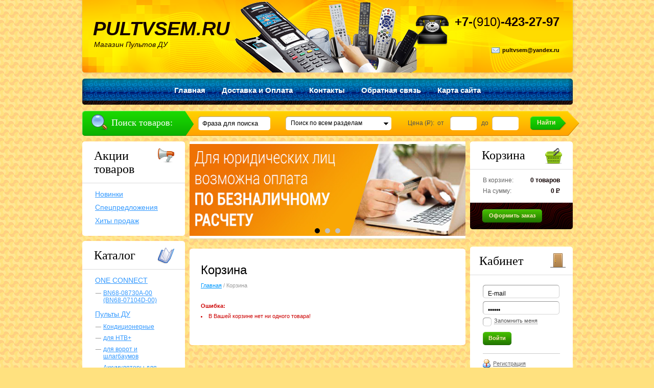

--- FILE ---
content_type: text/html; charset=windows-1251
request_url: https://www.pultvsem.ru/order.html
body_size: 8024
content:
<!DOCTYPE html PUBLIC "-//W3C//DTD XHTML 1.0 Transitional//EN" "http://www.w3.org/TR/xhtml1/DTD/xhtml1-transitional.dtd">
<html xmlns="http://www.w3.org/1999/xhtml">
<head>
	
	<title>Работа с заказом. Ваша корзина</title>
	<meta http-equiv="Content-Type" content="text/html; charset=windows-1251" />
	<meta name="ROBOTS" content="INDEX,FOLLOW" />
	<meta name="revisit-after" content="1 days" />
	<meta name="description" content="" />
	<meta name="keywords" content="" />
	<meta http-equiv="X-UA-Compatible" content="IE=8" />
	<base href="https://www.pultvsem.ru/">

	<link rel="stylesheet" type="text/css" href="/templates/template_23/__main.css" />
	<!--[if lte IE 8]><link rel="stylesheet" type="text/css" href="/templates/template_23/__main_ie8.css" /><![endif]-->
	<!--[if lte IE 7]><link rel="stylesheet" type="text/css" href="/templates/template_23/__main_ie7.css" /><![endif]-->
	<!--[if lte IE 6]><link rel="stylesheet" type="text/css" href="/templates/template_23/__main_ie6.css" /><![endif]-->
	

	<script type="text/javascript">
	<!--
	 	valuta = 'руб.';
		okruglenie_count = 0;
		max_count_order = 999;
		use_order_count_float = 'no';
		use_price_delimeter = 'yes';
		use_price_delimeter_symbol = '&nbsp;';
	-->
	</script>
	<script type="text/javascript" src="/misc/js/__js_functions.js"></script>
	<script type="text/javascript" src="/misc/js/__js_shop.js"></script>
	<script type="text/javascript" src="/misc/js/__jquery.js"></script>	
	<script type="text/javascript" src="/misc/js/__jquery.mousewheel.js"></script>
	<script type="text/javascript" src="/misc/js/__jquery.fancybox.js"></script>
	<script type="text/javascript" src="/misc/js/__jquery.jcarousel.js"></script>	
	<script type="text/javascript" src="/templates/template_23/__site.js"></script>
	<script type="text/javascript" src="/misc/js/__jquery_library.js"></script>
	<!--[if lte IE 6]>
		<script type="text/javascript" src="/misc/js/__DD_belatedPNG.js"></script>
		<script>DD_belatedPNG.fix('.weblink img, .png_fix');</script>
		<script type="text/javascript">document.execCommand('BackgroundImageCache', false, true);</script>
	<![endif]-->
	
</head>

<body>
<div class="page">

<!--Шапка-->
<div class="header png_fix">
	<a href="/" class="logo">PULTVSEM.RU</a>	
	<p class="slogan">Магазин Пультов ДУ</p>
	
			<div class="header_contacts">
				<p class="phone png_fix">+7-<span>(910)</span>-423-27-97</p><div class="clear_both"></div><p class="email"><a href="mailto:pultvsem@yandex.ru">pultvsem@yandex.ru</a></p> 
				<div class="clear_both"></div>
			</div>
				
</div>
<!--Шапка (конец)-->


				<div class="menu">
					<div class="lf">
						<div class="rt">
							<div class="center">
								<table>
									<tr>
										<td>
											<ul><li><a href="/" class="m"><span><span>Главная</span></span></a></li><li><a href="/content/c1-page1.html" class="m"><span><span>Доставка и Оплата</span></span></a></li><li><a href="/content/c4-page1.html" class="m"><span><span>Контакты</span></span></a></li><li><a href="/forms/sendmail.html" class="m"><span><span>Обратная связь</span></span></a></li><li><a href="/sitemap.html" class="m"><span><span>Карта сайта</span></span></a></li></ul>
										</td>
									</tr>
								</table>
							</div>
						</div>		
					</div>
				</div>
				


			<script type="text/javascript">	
			<!--		
			function validate_BF_catalog_find_fields() 
			{
				var f = eval('document.BF_catalog_find_fields');				
				var find_phrase = 'Фраза для поиска';
			 	
			 	var count_fields = 0;
			 	var count_errors = 0;
			 	
			 	if($('#CFF_find').length > 0)
			 	{
			 		var test = /^\s+$/;
			 		
			 		if(($('#CFF_find').val() == '')||($('#CFF_find').val() == find_phrase)||(test.test($('#CFF_find').val())))
			 		{
			 			count_errors++;	
			 		}
			 		count_fields++;
			 	}
			 	
			 	if($('#CFF_razdel_id').length > 0)
			 	{
			 		if($('#CFF_razdel_id').val() == '')
			 		{
			 			count_errors++;	
			 		}
			 		count_fields++;
			 	}
			 	
			 	if($('#CFF_price').length > 0)
			 	{
			 		
			 		if(f.price_from.value.length == 0)
			 		{
			 			count_errors++;	
			 		}
			 		else
			 		{
			 			var test = /^\d+$/;
        		
        				if(!test.test(f.price_from.value))
	        			{
				 			alert("Поле \"Цена от\" может состоять только из цифр!");
							return false;
						}
			 		}
			 		count_fields++;
			 	
			 		
			 		if(f.price_to.value.length == 0)
			 		{
			 			count_errors++;	
			 		}
			 		else
			 		{
			 			var test = /^\d+$/;
			 		
			 			if(!test.test(f.price_to.value))
	        			{
				 			alert("Поле \"Цена до\" может состоять только из цифр!");
							return false;
						}
			 		}
			 		count_fields++;
			 	}
			 	
			 	if((count_fields == 1)&&($('#CFF_find').length > 0)&&(count_errors == 1))
			 	{
			 		alert("Введите фразу для поиска!");
					$('#CFF_find').focus();
					return false;
			 	}
			 	
			 	if((count_fields > 1)&&(count_errors == count_fields))
			 	{
			 		alert("Заполните одно из полей поиска!");
					return false;
				}			
			 	
			 	if($('#CFF_find').length > 0)
			 	{
			 		if($('#CFF_find').val() == find_phrase)
					{
				 		$('#CFF_find').val('');
					}
				}	
				
				//document.BF_catalog_find_fields.submit();				
				return true;
			}
			-->
			</script>		
			
			<div class="catalog_search">
				<form method="get" action="/cgi-bin/catalog_find.pl" name="BF_catalog_find_fields" onsubmit="return validate_BF_catalog_find_fields();">
					<input type="hidden" name="action" value="find" class="hidden" />
					<div class="left_green">
						<div class="arrow_right">
							<div class="search_wrapper">
								<div class="rt_part">

								<input type="hidden" id="CFF_price" name="price" class="hidden" />
								<table class="tb_search_form">
								<tr>
									<td class="text_search_tt">
										<div class="input_text">
											<div class="lf"></div>
											<div class="input_inner">
												<input type="text" id="CFF_find" name="find" value="Фраза для поиска" onFocus="if(value == 'Фраза для поиска'){value=''}" onBlur="if(value == ''){value='Фраза для поиска';}" />
											</div>
											<div class="rt"></div>
										</div>
									</td>
									<td class="search_select">
										<select id="CFF_razdel_id" name="find_razdel_id" style="width: 207px;" class="custom_select">
											<option value="" selected="selected">Поиск по всем разделам</option><option value="292" > ONE CONNECT</option><option value="2" > Пульты ДУ</option>
										</select>
									</td>
									<td class="price"><label class="param_name">Цена (<span class="ruble fw_700">руб.</span>):&nbsp; от</label></td>
									<td class="small_input">
										<div class="input_text">
											<div class="lf"></div>
											<div class="input_inner">
												<input type="text" name="price_from" value="" maxlength="10" />
											</div>
											<div class="rt"></div>
										</div>
									</td>
									<td><label class="param_name">&nbsp;&nbsp;до&nbsp;&nbsp;</label></td>
									<td class="small_input">
										<div class="input_text">
											<div class="lf"></div>
											<div class="input_inner">
												<input type="text" name="price_to" value="" maxlength="10" />
											</div>
											<div class="rt"></div>
										</div>
									</td>
									<td class="submit">
										<span class="btn_search">
											<span class="b_lf png_fix"></span>
											<button type="submit" onclick="return validate_BF_catalog_find_fields();" class="b_cnt png_fix" />Найти</button>
											<span class="b_rt png_fix"></span>
										</span>	
									</td>
								</tr>
								</table>
								</div>
							</div>
							<div class="lf_part">
								<div class="name_search png_fix">
									Поиск товаров:
								</div>
							</div>
							<div class="clear_both"></div>
						</div>
					</div>				
				</form>				
			</div>
			

<!--Содержимое-->
<div class="content_wrapper clearfix">

	<div class="center_column_outer"><div class="center_column_inner"><div class="center_column">
			
			<script type="text/javascript" src="/misc/js/__jquery.bxslider.js"></script>
			<link rel="stylesheet" type="text/css" href="/misc/js/__jquery.bxslider.css" />
			<div class="banners_area">
			<ul id="banner_1_slider">
				
			<li><p><a href="/content/c1-page1.html"><img alt="" src="/UserFiles/Image/beznalpultvsem.jpg" style="width: 680px; height: 180px; float: right;" /></a></p>
</li>
			
			<li><p><a href="/content/c1-page1.html"><img alt="" src="/UserFiles/Image/cdekpultvsem.jpg" style="width: 680px; height: 180px;" /></a></p>
</li>
			
			<li><p><a href="/content/c1-page1.html"><img alt="" src="/UserFiles/Image/pochtapultvsem.jpg" style="height: 180px; width: 680px; float: right;" /></a></p>
</li>
			
			</ul>
			</div>
			
		<div class="block_top"><div class="block_top_l"></div><div class="block_top_r"></div></div>
		<div class="block_bg"><div class="block_middle_l"><div class="block_middle_r">	
			<noindex><!-- !!!ВАЖНО!!! -->
		<div id="no_cookies_js" class="errors fw_700">
			Внимание!!!<br />
			У Вас отключены <span id="js_off">JavaScript и </span>Cookies!<br />
			Для полноценной работы сайта Вам необходимо включить их!<br /><br />    
		</div>

		<script type="text/javascript">
		<!--
		
		var curCookie = "check_cookies_js=ok; path=/;"
		document.cookie = curCookie;
		
		var get_Cookie = getCookie('check_cookies_js');	
		
		if(get_Cookie == 'ok')
		{
			document.getElementById('no_cookies_js').style.display = 'none';
		}
		else
		{
			document.getElementById('js_off').style.display = 'none';
		}
		-->
		</script>
		<!-- !!!ВАЖНО!!! --></noindex>						
			
		<div class="center_sides_margin top_text">
			<h1>Корзина</h1>
			
			<div class="bread_crumps"><a href="/">Главная</a> / <span>Корзина</span></div>	
			
			
			<ul class="errors">
				<li class="title">Ошибка:</li>
				<li>В Вашей корзине нет ни одного товара!</li>
			</ul>	
			
			<br />
		</div>		
							
		</div></div></div>
		<div class="block_bottom"><div class="block_bottom_l"></div><div class="block_bottom_r"></div></div>		
	</div></div></div>

	<div class="side_column left_column">
			
			<div class="white_block catalog_actions">
				<div class="top">
					<div>
						<div></div>
					</div>
				</div>
				<div class="cnt">
					<div class="title_side_block">
						<span class="ico_actions">Акции товаров</span>
					</div>
					<div class="side_menu">
						<ul>
							
			<li class="a">
				<a href="/catalog/offers/new-page1.html">Новинки</a>
			</li>
			
			<li class="a">
				<a href="/catalog/offers/spec-page1.html">Спецпредложения</a>
			</li>
			
			<li class="a">
				<a href="/catalog/offers/hit-page1.html">Хиты продаж</a>
			</li>
			
						</ul>
					</div>
				</div>
				<div class="btm">
					<div>
						<div></div>
					</div>
				</div>
			</div>
			
		
				<div class="white_block catalog_menu">
					<div class="top">
						<div>
							<div></div>
						</div>
					</div>
					<div class="cnt">
						<div class="title_side_block">
							<span class="ico_catalog">Каталог</span>
						</div>
						<div class="side_menu">
							<ul><li class="a"><a href="/catalog/r292-page1.html"">ONE CONNECT</a><ul><li class="a"> <a href="/catalog/r293-page1.html">BN68-08730A-00 (BN68-07104D-00)</a></li></ul></li><li class="a"><a href="/catalog/r2-page1.html"">Пульты ДУ</a><ul><li class="a"> <a href="/catalog/r9-page1.html">Кондиционерные</a></li><li class="a"> <a href="/catalog/r11-page1.html">для НТВ+</a></li><li class="a"> <a href="/catalog/r10-page1.html">для ворот и шлагбаумов</a></li><li class="a"> <a href="/catalog/r185-page1.html">Аккумуляторы для пультов</a></li><li class="a"> <a href="/catalog/r4-page1.html">Универсальные</a></li><li class="a"> <a href="/catalog/r5-page1.html">Пульты IRC</a></li><li class="a"> <a href="/catalog/r7-page1.html">Автомобильные</a></li><li class="a"> <a href="/catalog/r12-page1.html">для Стрим ТВ, AMINO</a></li><li class="a"> <a href="/catalog/r8-page1.html">Компьютерные</a></li><li class="a"> <a href="/catalog/r1-page1.html">Удлинители сигналов, радиопульты</a></li><li class="a"> <a href="/catalog/r230-page1.html">3Q </a></li><li class="a"> <a href="/catalog/r13-page1.html">ACER</a></li><li class="a"> <a href="/catalog/r14-page1.html">AEG</a></li><li class="a"> <a href="/catalog/r189-page1.html">AIRWELL</a></li><li class="a"> <a href="/catalog/r16-page1.html">AIWA</a></li><li class="a"> <a href="/catalog/r17-page1.html">AKADO</a></li><li class="a"> <a href="/catalog/r18-page1.html">AKAI</a></li><li class="a"> <a href="/catalog/r19-page1.html">AKIRA</a></li><li class="a"> <a href="/catalog/r221-page1.html">ALPINE</a></li><li class="a"> <a href="/catalog/r187-page1.html">Arcam</a></li><li class="a"> <a href="/catalog/r22-page1.html">AVERMEDIA</a></li><li class="a"> <a href="/catalog/r190-page1.html">BALLU</a></li><li class="a"> <a href="/catalog/r226-page1.html">BANG&OLUFSEN</a></li><li class="a"> <a href="/catalog/r24-page1.html">BBK</a></li><li class="a"> <a href="/catalog/r26-page1.html">BEKO</a></li><li class="a"> <a href="/catalog/r28-page1.html">Bimatek</a></li><li class="a"> <a href="/catalog/r183-page1.html">BOSE</a></li><li class="a"> <a href="/catalog/r30-page1.html">CAMERON</a></li><li class="a"> <a href="/catalog/r195-page1.html">CARRIER</a></li><li class="a"> <a href="/catalog/r243-page1.html">CHIGO</a></li><li class="a"> <a href="/catalog/r223-page1.html">CLARION</a></li><li class="a"> <a href="/catalog/r32-page1.html">CORTLAND</a></li><li class="a"> <a href="/catalog/r34-page1.html">DAEWOO</a></li><li class="a"> <a href="/catalog/r35-page1.html">DAIKIN</a></li><li class="a"> <a href="/catalog/r202-page1.html">DAIYA</a></li><li class="a"> <a href="/catalog/r191-page1.html">DANTEX</a></li><li class="a"> <a href="/catalog/r196-page1.html">DELONGHI</a></li><li class="a"> <a href="/catalog/r36-page1.html">DENON</a></li><li class="a"> <a href="/catalog/r37-page1.html">DIALOG</a></li><li class="a"> <a href="/catalog/r39-page1.html">DRE</a></li><li class="a"> <a href="/catalog/r40-page1.html">Dreambox</a></li><li class="a"> <a href="/catalog/r41-page1.html">ECHOSTAR</a></li><li class="a"> <a href="/catalog/r43-page1.html">ELECTRA</a></li><li class="a"> <a href="/catalog/r44-page1.html">Electrolux</a></li><li class="a"> <a href="/catalog/r46-page1.html">Elenberg</a></li><li class="a"> <a href="/catalog/r49-page1.html">ERISSON</a></li><li class="a"> <a href="/catalog/r52-page1.html">Fujitsu</a></li><li class="a"> <a href="/catalog/r53-page1.html">FUNAI</a></li><li class="a"> <a href="/catalog/r224-page1.html">FUSION</a></li><li class="a"> <a href="/catalog/r54-page1.html">Galaxy Innovations</a></li><li class="a"> <a href="/catalog/r55-page1.html">GENERAL</a></li><li class="a"> <a href="/catalog/r245-page1.html">General Climate</a></li><li class="a"> <a href="/catalog/r205-page1.html">GENERAL ELECTRIC</a></li><li class="a"> <a href="/catalog/r56-page1.html">General Satellite</a></li><li class="a"> <a href="/catalog/r57-page1.html">GLOBO</a></li><li class="a"> <a href="/catalog/r58-page1.html">Gold Star</a></li><li class="a"> <a href="/catalog/r59-page1.html">Golden Interstar</a></li><li class="a"> <a href="/catalog/r241-page1.html">GREE</a></li><li class="a"> <a href="/catalog/r60-page1.html">GRUNDIG</a></li><li class="a"> <a href="/catalog/r61-page1.html">Haier</a></li><li class="a"> <a href="/catalog/r197-page1.html">HANSA</a></li><li class="a"> <a href="/catalog/r62-page1.html">HARMAN/KARDON</a></li><li class="a"> <a href="/catalog/r64-page1.html">HITACHI</a></li><li class="a"> <a href="/catalog/r67-page1.html">HUMAX</a></li><li class="a"> <a href="/catalog/r68-page1.html">HYUNDAI</a></li><li class="a"> <a href="/catalog/r70-page1.html">IconBit</a></li><li class="a"> <a href="/catalog/r72-page1.html">IZUMI</a></li><li class="a"> <a href="/catalog/r229-page1.html">JBL</a></li><li class="a"> <a href="/catalog/r74-page1.html">JVC</a></li><li class="a"> <a href="/catalog/r227-page1.html">KELON</a></li><li class="a"> <a href="/catalog/r188-page1.html">KENTATSU</a></li><li class="a"> <a href="/catalog/r78-page1.html">KENWOOD</a></li><li class="a"> <a href="/catalog/r80-page1.html">LG</a></li><li class="a"> <a href="/catalog/r81-page1.html">LOEWE</a></li><li class="a"> <a href="/catalog/r82-page1.html">Logitech Harmony</a></li><li class="a"> <a href="/catalog/r84-page1.html">MARANTZ</a></li><li class="a"> <a href="/catalog/r85-page1.html">MB</a></li><li class="a"> <a href="/catalog/r204-page1.html">McQuay </a></li><li class="a"> <a href="/catalog/r201-page1.html">MDV</a></li><li class="a"> <a href="/catalog/r86-page1.html">MICROLAB</a></li><li class="a"> <a href="/catalog/r203-page1.html">MIDEA</a></li><li class="a"> <a href="/catalog/r87-page1.html">MITSUBISHI</a></li><li class="a"> <a href="/catalog/r88-page1.html">MIYOTA</a></li><li class="a"> <a href="/catalog/r89-page1.html">MOTOROLA</a></li><li class="a"> <a href="/catalog/r233-page1.html">MSI </a></li><li class="a"> <a href="/catalog/r91-page1.html">MYSTERY</a></li><li class="a"> <a href="/catalog/r283-page1.html">NAD</a></li><li class="a"> <a href="/catalog/r244-page1.html">NEOCLIMA</a></li><li class="a"> <a href="/catalog/r209-page1.html">NEVO</a></li><li class="a"> <a href="/catalog/r98-page1.html">ONKYO</a></li><li class="a"> <a href="/catalog/r216-page1.html">Onlime</a></li><li class="a"> <a href="/catalog/r99-page1.html">OPENBOX</a></li><li class="a"> <a href="/catalog/r100-page1.html">ORION</a></li><li class="a"> <a href="/catalog/r101-page1.html">PANASONIC</a></li><li class="a"> <a href="/catalog/r103-page1.html">PHILIPS</a></li><li class="a"> <a href="/catalog/r104-page1.html">PHILIPS PRONTO</a></li><li class="a"> <a href="/catalog/r105-page1.html">PIONEER</a></li><li class="a"> <a href="/catalog/r110-page1.html">Prestigio</a></li><li class="a"> <a href="/catalog/r113-page1.html">PROLOGY</a></li><li class="a"> <a href="/catalog/r199-page1.html">RAYBO</a></li><li class="a"> <a href="/catalog/r118-page1.html">ROLSEN</a></li><li class="a"> <a href="/catalog/r285-page1.html">ROTEL</a></li><li class="a"> <a href="/catalog/r121-page1.html">RUBIN (РУБИН)</a></li><li class="a"> <a href="/catalog/r122-page1.html">SAMSUNG</a></li><li class="a"> <a href="/catalog/r124-page1.html">SANYO</a></li><li class="a"> <a href="/catalog/r126-page1.html">SATCON</a></li><li class="a"> <a href="/catalog/r128-page1.html">SHARP</a></li><li class="a"> <a href="/catalog/r288-page1.html">SHERWOOD</a></li><li class="a"> <a href="/catalog/r239-page1.html">SKYWAY</a></li><li class="a"> <a href="/catalog/r217-page1.html">Smartlabs</a></li><li class="a"> <a href="/catalog/r135-page1.html">SONY</a></li><li class="a"> <a href="/catalog/r136-page1.html">SOUNDMAX</a></li><li class="a"> <a href="/catalog/r137-page1.html">STRONG</a></li><li class="a"> <a href="/catalog/r139-page1.html">SUNWAVE </a></li><li class="a"> <a href="/catalog/r141-page1.html">SUPRA</a></li><li class="a"> <a href="/catalog/r142-page1.html">SVEN</a></li><li class="a"> <a href="/catalog/r193-page1.html">TADIRAN</a></li><li class="a"> <a href="/catalog/r145-page1.html">TECHNICS</a></li><li class="a"> <a href="/catalog/r148-page1.html">TECKTON</a></li><li class="a"> <a href="/catalog/r151-page1.html">THOMSON</a></li><li class="a"> <a href="/catalog/r154-page1.html">TOPFIELD</a></li><li class="a"> <a href="/catalog/r155-page1.html">TOSHIBA</a></li><li class="a"> <a href="/catalog/r286-page1.html">ViewSonic</a></li><li class="a"> <a href="/catalog/r162-page1.html">VITEK</a></li><li class="a"> <a href="/catalog/r192-page1.html">WHIRLPOOL</a></li><li class="a"> <a href="/catalog/r200-page1.html">WINDAIR</a></li><li class="a"> <a href="/catalog/r165-page1.html">XSAT</a></li><li class="a"> <a href="/catalog/r166-page1.html">YAMAHA</a></li><li class="a"> <a href="/catalog/r198-page1.html">YORK</a></li><li class="a"> <a href="/catalog/r177-page1.html">для видеорегистраторов /</a></li><li class="a"> <a href="/catalog/r179-page1.html">для медиаплееров</a></li><li class="a"> <a href="/catalog/r180-page1.html">для проекторов</a></li><li class="a"> <a href="/catalog/r181-page1.html">для ресиверов разных /</a></li><li class="a"> <a href="/catalog/r172-page1.html">Мини-пульты</a></li><li class="a"> <a href="/catalog/r284-page1.html">Пульты для колонок</a></li><li class="a"> <a href="/catalog/r171-page1.html">Триколор</a></li><li class="a"> <a href="/catalog/r235-page1.html">ПОИСКОВИК ДЛЯ ПУЛЬТА</a></li><li class="a"> <a href="/catalog/r220-page1.html">ЧЕХЛЫ ДЛЯ ПУЛЬТОВ</a></li></ul></li></ul>
						</div>
					</div>
					<div class="btm">
						<div>
							<div></div>
						</div>
					</div>
				</div>
				
		
	</div>
	
	<div class="side_column right_column">
		
		<div class="white_block cart_short_info">
			<div class="top">
				<div>
					<div></div>
				</div>
			</div>
			<div class="cnt">
				<div class="title_side_block">
					<span class="ico_basket">Корзина</span>
				</div>
				<div class="side_content">
					<div class="csi_item">
						<span class="text">В корзине:</span>
						<span class="fw_700 value"><span id="basket_colvo">0</span> товар<span id="basket_text_okonchanie">ов</span></span>
						<script type="text/javascript">checkOkonchanie(0)</script>
						<div class="clear_both"></div>
					</div>
					<div class="csi_item clearfix">
						<span class="text">На сумму:</span>
						<span class="fw_700 value"><span id="basket_summ">0</span> <span class="ruble fw_700">руб.</span></span>
					</div>
				</div>
				<div class="dark_btm">
					<div class="ll">
						<div class="rr">
							<div class="inner">
								<a class="btn_green_gif" href="/order.html">
									<span class="b_lf png_fix"></span>
									<span class="b_cnt">Оформить заказ</span>
									<span class="b_rt png_fix"></span>
								</a>
							</div>
						</div>
					</div>
				</div>
			</div>
		</div>
		
		
		<div class="white_block">
			
			<div class="banners_area">
				
			<p><!-- Yandex.RTB R-A-125426-2 -->
<div id="yandex_rtb_R-A-125426-2"></div>
<script type="text/javascript">
    (function(w, d, n, s, t) {
        w[n] = w[n] || [];
        w[n].push(function() {
            Ya.Context.AdvManager.render({
                blockId: "R-A-125426-2",
                renderTo: "yandex_rtb_R-A-125426-2",
                async: true
            });
        });
        t = d.getElementsByTagName("script")[0];
        s = d.createElement("script");
        s.type = "text/javascript";
        s.src = "//an.yandex.ru/system/context.js";
        s.async = true;
        t.parentNode.insertBefore(s, t);
    })(this, this.document, "yandexContextAsyncCallbacks");
</script> </p>

			
			</div>
			
		</div>
		
		
			<div class="white_block cabinet">
				<div class="top">
					<div>
						<div></div>
					</div>
				</div>
				<div class="cnt">
					<div class="title_side_block">
						<span class="ico_cabinet">Кабинет</span>
					</div>
					<div class="side_content">
						
			<script type="text/javascript">
			<!--
			function validate_BF_users_login_pages() 
			{
				var email_phrase = 'E-mail';
				var password_phrase = 'Пароль';
				
				var f = eval('document.BF_users_login_pages');
			
				if(f.email_login.value.length == 0) 
				{
					alert('Вы не заполнили поле "E-mail"!');
					f.email_login.focus();
					return false;
				}
				else
				{
					if((email_phrase != '')&&(f.email_login.value == email_phrase))
					{
						alert('Вы не заполнили поле "E-mail"!');
        				f.email_login.focus();
        				return false;
					}
					
					var filter=/^[a-z0-9-_.]+@([a-z0-9-]{1,}[\.]{1})*[a-z0-9-]{2,}\.[a-z]{2,4}$/i;
						
					if(!filter.test(f.email_login.value)) 
					{
						alert('Поле "E-mail" не является почтовым адресом!');
						f.email_login.focus();
						return false;
					}
				}

				var filter = /^\s+$/i;
				if(f.password_login.value.length == 0) 
				{
					alert('Вы не заполнили поле "Пароль"!');
					f.password_login.focus();
					return false;
				}
				else if(filter.test(f.password_login.value) == true) 
				{
					alert('Поле "Пароль" не может состоять из пробелов!');
					f.password_login.focus();
					return false;
				}
				else
				{
					if((password_phrase != '')&&(f.password_login.value == password_phrase))
					{
						alert('Вы не заполнили поле "Пароль"!');
						f.password_login.focus();
						return false;
					}
				}

				document.BF_users_login_pages.submit();
				
				return false;
			}
			-->
			</script>    
			
			<form action="/users_kabinet_login.html" method="post" name="BF_users_login_pages">
				<div class="input_text_wh">
					<div class="lf png_fix"></div>
					<div class="input_inner">
						<input type="text" name="email_login" maxlength="50" value="E-mail" onFocus="if(value == 'E-mail'){value=''}" onBlur="if(value == ''){value='E-mail';}" />
					</div>
					<div class="rt png_fix"></div>
				</div>
				<div class="clear_both"></div>

				<div class="input_text_wh">
					<div class="lf png_fix"></div>
					<div class="input_inner">
						<input type="password" name="password_login" maxlength="20" value="Пароль" onFocus="if(value == 'Пароль'){value=''}" onBlur="if(value == ''){value='Пароль';}" />
					</div>
					<div class="rt png_fix"></div>
				</div>
				<div class="clear_both"></div>

				<div class="f_checkbox">
					<label class="checkbox_wrapper">
						<input type="checkbox" name="saveme_login" value="yes"  class="custom_checkbox" /><em>Запомнить меня</em>
					</label>
					<div class="clear_both"></div>
				</div>

				<span class="btn">
					<span>
						<span>Войти</span>
					</span>
					<button type="submit" onclick="validate_BF_users_login_pages(); return false;"></button>
				</span>

				<div class="clear_both"></div>
			</form>
			<div class="add_cabinet_link">
				<p class="reg"><a href="/users_registration.html">Регистрация</a></p>
				<p class="forgot"><a href="/users_forget_password.html">Забыли пароль?</a></p>
				<div class="clear_both"></div>
			</div>			
			
					</div>
				</div>
				<div class="btm">
					<div>
						<div></div>
					</div>
				</div>
			</div>
			
		
			<div class="white_block hits_sales">
				<div class="top">
					<div>
						<div></div>
					</div>
				</div>
				<div class="cnt">
						
			<div class="title_side_block"><span class="ico_hits_sales">Хиты продаж</span></div>
			
					<div class="side_content">
						
			<div class="hit_item">
				<h3><a href="/catalog/t6681.html">Lg AN-MR600 оригинальный пульт!</a></h3>
				<div class="hit_image">
					<a href="/catalog/t6681.html"><img src="/img_preview/tovar/spisok/lg_an-mr600_akb74495301.jpg" width="78" height="270" alt="Lg AN-MR600 оригинальный пульт!" /></a>
				</div>
				<div class="pre_text_price">
					<div>
						Всего за:
					</div>
				</div>
				<div class="clear_both"></div>
				
			<div class="big_price">
				<span class="left png_fix"></span>
				<span class="cnt">
					
			<span class="fw_700 span">5&nbsp;490 <span class="ruble f24">руб.</span></span>
			
				</span>
				<span class="right png_fix"></span>
			</div>
			<div class="clear"></div>
			
			</div>
			<div class="glue_line"></div>
			<div class="hit_item">
				<h3><a href="/catalog/t6755.html">BFT MITTO 2-12 двухканальный брелок</a></h3>
				<div class="hit_image">
					<a href="/catalog/t6755.html"><img src="/img_preview/tovar/spisok/bft_2.jpg" width="160" height="270" alt="BFT MITTO 2-12 двухканальный брелок" /></a>
				</div>
				<div class="pre_text_price">
					<div>
						Всего за:
					</div>
				</div>
				<div class="clear_both"></div>
				
			<div class="big_price">
				<span class="left png_fix"></span>
				<span class="cnt">
					
			<span class="fw_700 span">690 <span class="ruble f24">руб.</span></span>
			
				</span>
				<span class="right png_fix"></span>
			</div>
			<div class="clear"></div>
			
			</div>
			<div class="glue_line"></div>
			<div class="hit_item">
				<h3><a href="/catalog/t130.html">CAME TOP 432NA пульт (статический код)</a></h3>
				<div class="hit_image">
					<a href="/catalog/t130.html"><img src="/img_preview/tovar/spisok/037_7.jpg" width="176" height="127" alt="CAME TOP 432NA пульт (статический код)" /></a>
				</div>
				<div class="pre_text_price">
					<div>
						Всего за:
					</div>
				</div>
				<div class="clear_both"></div>
				
			<div class="big_price">
				<span class="left png_fix"></span>
				<span class="cnt">
					
			<span class="fw_700 span">590 <span class="ruble f24">руб.</span></span>
			
				</span>
				<span class="right png_fix"></span>
			</div>
			<div class="clear"></div>
			
			</div>
			<div class="glue_line"></div>
			<div class="hit_item">
				<h3><a href="/catalog/t5589.html">Came TOP432EE</a></h3>
				<div class="hit_image">
					<a href="/catalog/t5589.html"><img src="/img_preview/tovar/spisok/came_432ee.jpg" width="153" height="270" alt="Came TOP432EE" /></a>
				</div>
				<div class="pre_text_price">
					<div>
						Всего за:
					</div>
				</div>
				<div class="clear_both"></div>
				
			<div class="big_price">
				<span class="left png_fix"></span>
				<span class="cnt">
					
			<span class="fw_700 span">590 <span class="ruble f24">руб.</span></span>
			
				</span>
				<span class="right png_fix"></span>
			</div>
			<div class="clear"></div>
			
			</div>
			<div class="glue_line"></div>
			<div class="hit_item">
				<h3><a href="/catalog/t6057.html">Apollo Joy универсальный пульт</a></h3>
				<div class="hit_image">
					<a href="/catalog/t6057.html"><img src="/img_preview/tovar/spisok/apollo_joy.jpg" width="153" height="270" alt="Apollo Joy универсальный пульт" /></a>
				</div>
				<div class="pre_text_price">
					<div>
						Всего за:
					</div>
				</div>
				<div class="clear_both"></div>
				
			<div class="big_price">
				<span class="left png_fix"></span>
				<span class="cnt">
					
			<span class="fw_700 span">490 <span class="ruble f24">руб.</span></span>
			
				</span>
				<span class="right png_fix"></span>
			</div>
			<div class="clear"></div>
			
			</div>
			<div class="glue_line"></div>
			<div class="hit_item">
				<h3><a href="/catalog/t4586.html">Nice Flo 2r-s</a></h3>
				<div class="hit_image">
					<a href="/catalog/t4586.html"><img src="/img_preview/tovar/spisok/nice_flo2r_s.jpg" width="176" height="176" alt="Nice Flo 2r-s" /></a>
				</div>
				<div class="pre_text_price">
					<div>
						Всего за:
					</div>
				</div>
				<div class="clear_both"></div>
				
			<div class="big_price">
				<span class="left png_fix"></span>
				<span class="cnt">
					
			<span class="fw_700 span">790 <span class="ruble f24">руб.</span></span>
			
				</span>
				<span class="right png_fix"></span>
			</div>
			<div class="clear"></div>
			
			</div>
			<div class="glue_line"></div>
			<div class="hit_item">
				<h3><a href="/catalog/t6183.html">Apollo Tom2 универсальный пульт(аналог apollo c на 2 кнопки)</a></h3>
				<div class="hit_image">
					<a href="/catalog/t6183.html"><img src="/img_preview/tovar/spisok/apollo_tom2new_1.jpg" width="103" height="270" alt="Apollo Tom2 универсальный пульт(аналог apollo c на 2 кнопки)" /></a>
				</div>
				<div class="pre_text_price">
					<div>
						Всего за:
					</div>
				</div>
				<div class="clear_both"></div>
				
			<div class="big_price">
				<span class="left png_fix"></span>
				<span class="cnt">
					
			<span class="fw_700 span">690 <span class="ruble f24">руб.</span></span>
			
				</span>
				<span class="right png_fix"></span>
			</div>
			<div class="clear"></div>
			
			</div>
			
					</div>
					
			<div class="dark_btm">
				<div class="ll">
					<div class="rr">
						<div class="inner">
							<a href="/catalog/offers/hit-page1.html" class="btn_green_gif">
								<span class="b_lf png_fix"></span>
								<span class="b_cnt">Все товары</span>
								<span class="b_rt png_fix"></span>
							</a>
						</div>
					</div>
				</div>
			</div>

			
				</div>
			</div>
			
		
		
	</div>

</div>
<!--Содержимое (конец)-->

<!--Подвал-->
<div class="footer png_fix">
	<table class="layout">
		<tr>
			<td class="copyrights"><div class="copyrights">© Copyright 2007-2017.Пульты ДУ, пульты для телевизоров, пульты дистанционного управления, пульты универсальные, пульты для кондиционера, пульты для любых систем.Все права защищены.</div></td>
			<td class="counters"><div class="counters clearfix"><!-- Yandex.Metrika counter -->
<div style="display:none;"><script type="text/javascript">
(function(w, c) {
    (w[c] = w[c] || []).push(function() {
        try {
            w.yaCounter6485314 = new Ya.Metrika({id:6485314,
                    clickmap:true,
                    trackLinks:true,
                    accurateTrackBounce:true});
        }
        catch(e) { }
    });
})(window, 'yandex_metrika_callbacks');
</script></div>
<script src="//mc.yandex.ru/metrika/watch.js" type="text/javascript" defer="defer"></script>
<noscript><div><img src="//mc.yandex.ru/watch/6485314" style="position:absolute; left:-9999px;" alt="" /></div></noscript>
<!-- /Yandex.Metrika counter --><!-- Yandex.Metrika counter -->
<script type="text/javascript">
(function (d, w, c) {
    (w[c] = w[c] || []).push(function() {
        try {
            w.yaCounter17229649 = new Ya.Metrika({id:17229649, enableAll: true});
        } catch(e) { }
    });
    
    var n = d.getElementsByTagName("script")[0],
        s = d.createElement("script"),
        f = function () { n.parentNode.insertBefore(s, n); };
    s.type = "text/javascript";
    s.async = true;
    s.src = (d.location.protocol == "https:" ? "https:" : "http:") + "//mc.yandex.ru/metrika/watch.js";

    if (w.opera == "[object Opera]") {
        d.addEventListener("DOMContentLoaded", f);
    } else { f(); }
})(document, window, "yandex_metrika_callbacks");
</script>
<noscript><div><img src="//mc.yandex.ru/watch/17229649" style="position:absolute; left:-9999px;" alt="" /></div></noscript>
<!-- /Yandex.Metrika counter -->
<!--noindex-->
<!--LiveInternet counter--><script type="text/javascript"><!--
new Image().src = "//counter.yadro.ru/hit?r"+
escape(document.referrer)+((typeof(screen)=="undefined")?"":
";s"+screen.width+"*"+screen.height+"*"+(screen.colorDepth?
screen.colorDepth:screen.pixelDepth))+";u"+escape(document.URL)+
";"+Math.random();//--></script><!--/LiveInternet-->
<!--/noindex-->
		</div></td>
			<td class="weblink"><div class="weblink"><img src="/templates/template_23/img/expertplus_logo.png" width="80" height="44" alt="ExpertPlus" /><a href="https://www.expertplus.ru/uslugi/platforma/" target="_blank" class="weblink" rel="nofollow">Бесплатная платформа для создания интернет магазина</a></div></td>
		</tr>
	</table>		
</div>
<!--Подвал (конец)-->

</div>
</body>
</html>
	

--- FILE ---
content_type: text/css
request_url: https://www.pultvsem.ru/templates/template_23/__main.css
body_size: 14387
content:
/*----------------------------------------------*/
/*-------------------УМОЛЧАНИЯ------------------*/
/*----------------------------------------------*/
* {margin:0; padding:0; font-family:Tahoma, Geneva, sans-serif;}
body {background:url(img/body_bg.gif) repeat top left #ffe17f; font-size:12px; color:#333333;}

/*----------------------------------------------*/
/*-------------------РАЗМЕТКА-------------------*/
/*----------------------------------------------*/
div.page {width:1000px; padding:0px; margin:0 auto}
div.header {position:relative; height:146px; background:url(img/header.png) no-repeat left top; margin: 0px 15px 5px 17px}
div.content_wrapper {margin: 0px 19px 10px 21px;}
div.left_column {float:left; width:201px; overflow:hidden; margin-left:-100%}
div.center_column_outer {float:left; width:100%} 
div.center_column_inner {margin:0 210px 0 210px}
div.center_column {width:100%; overflow:hidden}
div.right_column {float:left; width:201px; overflow:hidden; margin-left:-201px}
div.footer {position:relative; height:114px; width: 970px; background:url(img/footer.png) no-repeat left top;margin: 0px 0px 0px 17px;}

/*----------------------------------------------*/
/*--------------ГЛОБАЛЬНЫЕ КЛАССЫ---------------*/
/*----------------------------------------------*/
.clear_both, .clear_left, .clear_right {clear: both; font-size: 0px; line-height: 0px; margin: 0px; padding: 0px;}
.clearfix:after {content:"."; display:block; height:0; clear:both; visibility:hidden}
.clear {clear: both; height: 0px; font-size: 0px; line-height: 0px; float: none; display: block;}

.hidden {display:none}
.fl_left {float:left}
.fl_right {float:right}
.mt_5 {margin-top:5px}
.mt_8 {margin-top:8px}
.mt_10 {margin-top:10px}
.mt_15 {margin-top:15px}
.mt_20 {margin-top:20px}
.mt_25 {margin-top:25px}
.mt_30 {margin-top:30px}
.mt_35 {margin-top:35px}
.mt_40 {margin-top:40px}
.fw_700 {font-weight:700}
.ta_left {text-align:left}
.ta_center {text-align:center}
.ta_right {text-align:right}
.va_top {vertical-align:top}

table.layout {width:100%; border-collapse:collapse}

/*----------------------------------------------*/
/*--------------------ССЫЛКИ--------------------*/
/*----------------------------------------------*/
a img {border:none}
a {text-decoration:underline; color:#0099ff}
a:hover {text-decoration:none}

/*----------------------------------------------*/
/*--------------------ФОРМЫ---------------------*/
/*----------------------------------------------*/
label.param_name {display:block; line-height:14px; padding-top:3px}
span.required {color:#b10a31;}

select {display:block; width:100%; height:20px; border:1px solid #b3b3b3; font-size:11px; color:#545454}
select.multiple {height:65px}

div.input_outer {background:#fff}

div.input_text {height: 27px; white-space: nowrap;}
div.input_text .lf {background:url(img/input_text_lf.gif) no-repeat left top; height: 27px; width: 6px; float: left;}
div.input_text .input_inner {background:url(img/input_text_cnt.gif) repeat-x left top; height: 27px; float: left; padding: 0px 2px 0px 2px;}
div.input_text .input_inner input {display:block; float: left; padding:6px 0px 0px 0px; _padding: 7px 0px 0px 0px; border:0px; color: #000000; background:none}
div.input_text .rt {background:url(img/input_text_rt.gif) no-repeat left top; height: 27px; width: 6px; float: left; }
#@media screen and (-webkit-min-device-pixel-ratio:0) {body:first-of-type .input_inner input {padding-top: 12px;}}

.input {background: url(img/input_lf.gif) left top no-repeat; height: 27px;}
.input div {background: url(img/input_rt.gif) right top no-repeat; height: 27px; padding: 0px 5px 0px 5px;}
.input div div {background: url(img/input_bg.gif) left top repeat-x; height: 27px;}
.input div div input {font-family: Tahoma; color: #000; font-size: 12px; display: block; border: 0px; background: transparent; padding: 6px 0px 5px 0px; margin: 0px; outline: none; width: 100%;}

.inp_disabled {background: url(img/input_lf.gif) left top no-repeat; height: 27px;}
.inp_disabled div {background: url(img/input_rt.gif) right top no-repeat; height: 27px; padding: 0px 5px 0px 5px;}
.inp_disabled div div {background: url(img/input_bg.gif) left top repeat-x; height: 27px;}
.inp_disabled div div input {font-family: Tahoma; font-size: 12px; display: block; border: 0px; background: transparent; padding: 6px 0px 5px 0px; margin: 0px; outline: none; width: 100%;}

.textarea {background: url(img/gray_px_2.gif) left top repeat-x;}
.textarea div {background: url(img/gray_px_3.gif) left bottom repeat-x;}
.textarea div div {background: url(img/gray_px_4.gif) left top repeat-y;}
.textarea div div div {background: url(img/gray_px_5.gif) right top repeat-y;}
.textarea div div div div {background: url(img/gray_tplf.gif) left top no-repeat;}
.textarea div div div div div {background: url(img/gray_tprt.gif) right top no-repeat;}
.textarea div div div div div div {background: url(img/gray_btrt.gif) right bottom no-repeat;}
.textarea div div div div div div div {background: url(img/gray_btlf.gif) left bottom no-repeat; padding: 10px; zoom: 1;}
.textarea div div div div div div div textarea {font-family: Tahoma; color: #000; font-size: 12px; display: block; border: 0px; background: transparent; padding: 0px 0px 0px 0px; margin: 0px; outline: none; width: 100%;}

.textarea_dis {background: url(img/gray_px_2.gif) left top repeat-x;}
.textarea_dis div {background: url(img/gray_px_3.gif) left bottom repeat-x;}
.textarea_dis div div {background: url(img/gray_px_4.gif) left top repeat-y;}
.textarea_dis div div div {background: url(img/gray_px_5.gif) right top repeat-y;}
.textarea_dis div div div div {background: url(img/gray_tplf.gif) left top no-repeat;}
.textarea_dis div div div div div {background: url(img/gray_tprt.gif) right top no-repeat;}
.textarea_dis div div div div div div {background: url(img/gray_btrt.gif) right bottom no-repeat;}
.textarea_dis div div div div div div div {background: url(img/gray_btlf.gif) left bottom no-repeat; padding: 10px; zoom: 1;}
.textarea_dis div div div div div div div textarea {font-family: Tahoma; font-size: 12px; display: block; border: 0px; background: transparent; padding: 0px 0px 0px 0px; margin: 0px; outline: none; width: 100%;}

textarea {resize:none}

.capt_border {background: url(img/gray_px_2.gif) left top repeat-x; float: left;}
.capt_border {background: url(img/captcha_lf.gif) left top no-repeat; height: 67px;}
.capt_border div {background: url(img/captcha_rt.gif) right top no-repeat; height: 67px; padding: 0px 3px 0px 3px;}
.capt_border div div {background: url(img/captcha_bg.gif) left top repeat-x; height: 67px;}
.capt_border div div img {display: block; border: 0px; margin: 3px 0; outline: none; width: 150px;}

.btn_big {background: url(img/btn_big_lf.gif) left top no-repeat; font-size: 20px; line-height: 57px; font-weight: bolder; float: left; height: 61px; color: #ffe9bd; text-decoration: none; cursor: pointer; position: relative; overflow: hidden;}
.btn_big:hover {color: #fff;}
.btn_big span {background: url(img/btn_big_rt.png) right top no-repeat; float: left; padding: 0px 5px 0px 5px; height: 61px;}
.btn_big span span {background: url(img/btn_big_bg.gif) left top repeat-x; float: left; height: 61px; padding: 0px 14px 0px 14px;}
.btn_big span span span {background: url(img/btn_big_ico.gif) left top no-repeat; height: 61px; padding: 0px 6px 0px 55px;}
.btn_big button {background: transparent; background: url(img/px.gif) left top repeat;  position:absolute; top:0; left:0; width:100%; height:100%; border:none; color: #fff; margin: 0px; padding: 0px; float: left; font: bolder 11px Trebuchet MS; cursor: pointer; display: block;}

div.textarea_outer {background:#fff}
div.textarea_inner {padding:2px 0 2px 4px; border:1px solid #b3b3b3}
div.textarea_inner div {width:100%}
div.textarea_outer textarea {display:block; width:100%; height:61px; padding:0; border:0 none; font-size:11px; line-height:15px; color:#545454}

label.checkbox_wrapper {display:block; height:17px; line-height:17px; color: #545454;}
label.checkbox_wrapper input {display:block; float:left; width:17px; height:17px; margin-right:5px}
label.checkbox_wrapper em {border-bottom:1px dotted #545454 !important; font-style:normal;color: #545454 !important; margin-top: -2px;}
span.custom_checkbox {display:block; float:left; width:17px; height:17px; overflow:hidden; margin-right:5px; background:url(img/checkbox.png) no-repeat}
span.custom_checkbox_checked {background-position:0 -17px}
span.custom_checkbox input {margin-left:-20px}

label.radio_wrapper {display:block; /*height:16px;*/ line-height:15px; font-size: 12px; color: #333333; }
label.radio_wrapper input {display:block; float:left; width:12px; height:12px; margin:1px 5px 0 0; border:0 none}
span.custom_radio {display:block; float:left; width:15px; height:16px; overflow:hidden; margin:0px 6px 0 0; background:url(img/radio.png) no-repeat}
span.custom_radio_checked {background-position:0 -16px}
span.custom_radio input {margin-left:-20px}

div.custom_button {position:relative; float:left; height:20px; overflow:hidden; padding:0 15px; font:700 11px/19px Tahoma, Geneva, sans-serif; text-transform:lowercase; color:#fff}
div.custom_button.fl_right {float:right}
div.custom_button button {position:absolute; top:0; left:0; width:100%; height:100%; border:none; background:url(img/blank.png); cursor:pointer}
div.custom_button a {position:absolute; top:0; left:0; width:100%; height:100%; border:none; background:url(img/blank.png)} 
div.custom_button span {position:absolute; top:0; left:-15px; display:block; width:15px; height:20px; overflow:hidden; margin-left:100%}
div.custom_button1 {background:url(img/button1.png)}
div.custom_button1 span {background:url(img/button1.png) 100% 100% no-repeat}
div.custom_button2 {background:url(img/button2.png)}
div.custom_button2 span {background:url(img/button2.png) 100% 100% no-repeat}

.tb_search_form {border-collapse: collapse; width: 100%;}
.tb_search_form td {font-size: 12px; color: #545454; vertical-align: middle; padding: 11px 0px 0px 0px;}
.tb_search_form td div.input_text {margin: 0px 0px 0px 0px;}
.tb_search_form td.price {padding-left: 21px; padding-right: 7px;}
.tb_search_form td.small_input input {width: 36px;}
.tb_search_form td.text_search_tt .input_text {margin-right: 22px;}
.tb_search_form td.text_search_tt .input_text input {width: 125px;}
.tb_search_form label.param_name {padding: 0px;}
.tb_search_form td.submit {padding-left: 20px;}

div.custom_select_wrapper {position:relative; height:27px}
div.custom_select_wrapper select {display:none}
div.custom_select_wrapper iframe {position:absolute; z-index:1; top:0px; left:0px; width:90%}
div.custom_select {position:absolute; z-index:3; top:0px; left:0px}
div.custom_select div {background: url(img/select_lf.gif) left top no-repeat; padding-left: 4px; height: 27px;}
div.custom_select .text {position:absolute; z-index:100; top:0; left: 4px; height:27px; overflow:hidden; padding:0px 4px 0 6px; background: url(img/custom_select_1_bg.gif) left top repeat-x #fff; line-height:27px; color: #000; font-size: 12px; cursor:default;}
div.custom_select .opener {position:absolute; z-index:100; top:0; margin-left:-25px; display:block; width:25px; height: 27px; overflow:hidden; left:100%; background:url(img/select.png) no-repeat;}
div.custom_select ul {list-style:none; position:absolute; z-index:100; top:27px; left:0; display:none; width:100%; max-height:144px; border:1px solid #d5d5d5; background:#fff; overflow:auto;}
div.custom_select ul a {display:block; padding:3px 4px 3px 8px; outline:none; text-decoration:none; color:#000; font-size: 12px;}
div.custom_select ul a.selected {color:#3399FF; background:#ede8ea}
div.custom_select ul a:hover {background:#ede8ea}

.search_select div.custom_select div {background: url(img/select_sch_lf.gif) left top no-repeat;}
.search_select div.custom_select .opener {background:url(img/select_sch.png) no-repeat;}
.search_select div.custom_select .text {background: url(img/select_sch_bg.gif) left top repeat-x #fff;}

div.select_multiple_wrapper {position:relative;}
div.select_multiple_wrapper select {display: none;}
div.select_multiple_wrapper iframe {position:absolute; z-index:1; top:0px; left:0px; width:90%}
div.select_multiple {background: url(img/gray_px_2.gif) left top repeat-x;}
div.select_multiple div {background: url(img/gray_px_3.gif) left bottom repeat-x;}
div.select_multiple div div {background: url(img/gray_px_4.gif) left top repeat-y;}
div.select_multiple div div div {background: url(img/gray_px_5.gif) right top repeat-y;}
div.select_multiple div div div div {background: url(img/gray_tplf.gif) left top no-repeat;}
div.select_multiple div div div div div {background: url(img/gray_tprt.gif) right top no-repeat;}
div.select_multiple div div div div div div {background: url(img/gray_btrt.gif) right bottom no-repeat;}
div.select_multiple div div div div div div div {background: url(img/gray_btlf.gif) left bottom no-repeat; padding: 2px; zoom: 1;}
div.select_multiple ul {list-style:none; width:100%; max-height:85px; height: 85px; overflow:auto; margin: 0px; padding: 0px; color: #000; font-size: 12px;}
div.select_multiple ul a {display:block; padding:3px 4px 3px 8px; outline:none; text-decoration: none; color:#000}
div.select_multiple ul a.selected {color:#3399FF; background:#ede8ea;}
div.select_multiple ul a:hover {background:#ede8ea;}

.btn_green_gif {float: left; height: 26px; cursor: pointer; color: #ffe9bd; font-size: 11px; font-weight: bolder; cursor: pointer; text-decoration: none; margin: 0px 4px 0px 0px; zoom:1;}
.btn_green_gif .b_lf {background: url(img/btn_green_gif_lf.gif) no-repeat left top; width: 5px; height: 26px; float: left;}
.btn_green_gif:hover .b_lf,
.btn_green_gif_a .b_lf {background: url(img/btn_green_gif_lf_a.gif) no-repeat left top;}
.btn_green_gif .b_cnt {background: url(img/btn_green_cnt.gif) repeat-x left top; float: left; padding: 0px 8px 0px 8px; line-height: 24px; height: 26px;}
.btn_green_gif:hover .b_cnt,
.btn_green_gif_a .b_cnt {background: url(img/btn_green_gif_cnt_a.gif) repeat-x left top;}
.btn_green_gif .b_rt {background: url(img/btn_green_gif_rt.gif) no-repeat left top; width: 5px; float: left; height: 26px;}
.btn_green_gif:hover .b_rt,
.btn_green_gif_a .b_rt {background: url(img/btn_green_gif_rt_a.gif) no-repeat left top;}

div.input_text_wh {height: 26px;white-space: nowrap;}
div.input_text_wh .lf {background:url(img/input_text_wh_lf.png) no-repeat left top; height: 26px; width: 6px; float: left;}
div.input_text_wh .input_inner {background:url(img/input_text_wh_cnt.gif) repeat-x left top; height: 26px; padding: 0px 4px 0px 4px; float: left;}
div.input_text_wh .rt {background:url(img/input_text_wh_rt.png) no-repeat left top; height: 26px; width: 6px; float: left;}
div.input_text_wh .input_inner input {display:block; float: left; padding:5px 0px 0px 0px; border: 0px; color: #000000; background:none; font-size:12px; width: 130px;}
.cabinet div.input_text_wh {margin: 0px 0px 6px 0px;}
@media screen and (-webkit-min-device-pixel-ratio:0) {body:first-of-type .input_text_wh input {padding-top: 10px;}}
.cabinet .side_content {padding: 19px 0px 0px 0px;}

.btn {background: url(img/btn_wh_green_lf.gif) left top no-repeat; font-size: 11px; line-height: 25px; font-weight: bolder; float: left; height: 26px; color: #ffe9bd; text-decoration: none; cursor: pointer; position: relative; overflow: hidden;}
.btn span {background: url(img/btn_wh_green_rt.gif) right top no-repeat; float: left; padding: 0px 5px 0px 5px; height: 26px;}
.btn span span {background: url(img/btn_wh_green_cnt.gif) left top repeat-x; float: left; height: 26px; padding: 0px 6px 0px 6px;}
.btn:hover, .btn_hover {background: url(img/btn_wh_green_lf_a.gif) left top no-repeat;}
.btn:hover span, .btn_hover span {background: url(img/btn_wh_green_rt_a.gif) right top no-repeat;}
.btn:hover span span, .btn_hover span span {background: url(img/btn_wh_green_cnt_a.gif) left top repeat-x;}
.btn button {background: transparent; position:absolute; top:0; left:0; width:100%; height:100%; border:none; color: #fff; margin: 0px; padding: 0px; float: left; cursor: pointer; display: block; background: url(img/px.gif) left top;}

span.ico_hits_sales {background: url(img/ico_hits_sales.gif) no-repeat right 3px; padding-right: 10px; margin: 0px 13px 0px 20px;}

.btn_search {float: left; height: 27px; cursor: pointer; text-decoration: none; margin: 0px 4px 0px 0px; zoom:1;}
.btn_search .b_lf {background: url(img/btn_search_lf.png) no-repeat left top; width: 5px; height: 27px; float: left;}
.btn_search .b_cnt {background: url(img/btn_search_cnt.png) repeat-x left top; float: left; padding: 5px 8px 8px 8px; color: #ffe9bd; cursor: pointer; font-size: 12px; font-weight: bolder; border: 0px;}
.btn_search .b_rt {background: url(img/btn_search_rt.png) no-repeat left top; width: 13px; float: left; height: 27px;}

/*----------------------------------------------*/
/*--------------------РАЗНОЕ--------------------*/
/*----------------------------------------------*/
table {border-collapse: collapse;}

div.header .header_contacts {position: absolute; right: 30px; top: 29px; width: 400px;}

/*Логотип*/
div.header a.logo {position:absolute; top:37px; left:25px; font-size:38px; line-height:38px; font-weight:bolder; text-decoration:none; color:#150000; font-family: Georgia, Arial, Tahoma, sans-serif; font-style: italic;}

/*Слоган*/
div.header p.slogan {position:absolute; top:80px; left:27px; font-size:14px; line-height:14px; color:#150000; font-family: Georgia, Arial, Tahoma, sans-serif; font-style: italic; }

/*Меню*/
div.menu {height:54px; padding:0px; text-align:center; margin: 0px 19px 12px 21px; }
div.menu ul {list-style:none; padding: 0px; margin: 0px auto; height:46px;overflow:hidden;}
div.menu ul li {display: block; float: left;padding: 0px;margin: 0px; height: 46px; }
div.menu ul li a { display: block; float: left; height: 46px; text-decoration: none;	font-size: 15px; font-weight: bolder; color: #ffffff; cursor: pointer;}
div.menu ul li a.m_active {background: url(img/menu_item_lf.gif) no-repeat left top;}
div.menu ul li a span {display: block; float: left; height: 46px;}
div.menu ul li a.m_active span {background: url(img/menu_item_rt.gif) no-repeat right top;}
div.menu ul li a span span {padding: 0px 9px 0px 9px; line-height: 52px; font-family: Arial, Tahoma, sans-serif; margin: 0px 7px 0px 7px; _margin: 0px 3px 0px 3px;}
div.menu ul li a.m_active span span {background: url(img/menu_item_cnt.gif) repeat-x left top;}
div.menu .lf {background: url(img/menu_lf.gif) no-repeat left bottom; height: 54px;}
div.menu .center {background: url(img/menu_cnt.gif) repeat-x bottom left; margin: 0px 10px 0px 10px; height: 54px; text-align: center;}
div.menu .rt {background: url(img/menu_rt.gif) no-repeat right bottom; height: 54px;}
div.menu .center table {margin: 0 auto;}

/*Дополнительное меню*/
ul.sub_menu {margin-top:20px}
ul.sub_menu li {list-style:none; padding:7px 0 7px 15px; font-size:11px; line-height:13px; color:#b10a31}
ul.sub_menu li.a_active {color:#456983}
ul.sub_menu li.a_active a {color:#456983}
ul.sub_menu li span {display:block; float:left; width:5px; overflow:hidden; margin:6px 5px 0 0; line-height:3px}

/*Текст*/
div.text {padding: 0px 0px 15px 0px; zoom: 1;}
div.text_catalog {padding-bottom:15px; border-bottom:2px solid #cbcbcb}
div.text p {margin-top:14px}
div.text p:first-child {margin-top:0}
div.text ul {list-style:inside}

/*Ошибки*/
.errors {color:#c00}
ul.errors {list-style-position:inside; margin: 20px 0px 20px 0px; font-size:11px; color:#c00; list-style:inside}
ul.errors li.title {list-style:none; font-weight:bolder;}

/*Копирайты*/
td.copyrights {width:230px;}
div.copyrights {padding-left: 25px; font-size:11px; line-height:14px; color:#2f2f2f}

/*Разработчики*/
td.weblink {width:300px; height:114px}
div.weblink {position:absolute; top:38px; right:10px; width:310px; font-size:11px; line-height:14px; text-align:left}
div.weblink img {display:block; float:left; margin-right:10px}
div.weblink a { color: #3399ff; }
div.weblink a:hover { color: #339900; }

/*Счетчики*/
td.counters {text-align:center}
div.counters {width:360px; margin:0 auto}
div.counters a {display:block; float:left; margin:2px 2px 0 0; text-decoration:none}
div.counters a img {display:block; float:left; opacity:0.5}
div.counters a:hover img {opacity:1}

/*-------------------------------------------------*/
/*----------------ЗАГОЛОВКИ И БЛОКИ----------------*/
/*-------------------------------------------------*/
/*Заголовок страницы*/
h1, h2 {font-family: Georgia, Tahoma, Arial, sans-serif; font-weight: normal; color: #000000; font-size: 24px; margin: 0px 0px 6px 0px; padding: 0px; line-height: normal;}
h2 {font-size: 22px}

/*Хлебные крошки*/
div.bread_crumps { font-size:11px; color:#999999; margin: 0px 0px 11px 0px;}
div.bread_crumps span {color:#999999}

/*Центральная колонка*/
div.center_column div.block_title {margin: 0px 0px 0px 0px; padding: 9px 0px 12px 0px; background: url(img/block_title_bg.gif) repeat-x top left; overflow: hidden; height: 31px;}
div.center_column div.block_title p {font-size:24px; color:#ffffff; margin: 0px 0px 0px 17px; padding: 7px 0px 7px 44px; font-family: Georgia, "Times New Roman", Times, Arial, sans-serif; }
div.center_column div.block_title a.btn_green_gif {float:right; margin: 3px 16px 0px 0px; }
div.center_column div.block_title2 {margin-top:25px; padding-bottom:8px; border-bottom:1px solid #eee; font-size:20px; color:#898989}
div.center_column div.block_title2 a {float:right; display:block; margin-top:8px; font-size:11px; line-height:14px; font-weight:700}

div.center_column .ico_novinki {background: url(img/ico_novinki.gif) no-repeat left 2px;}
div.center_column .ico_zvezda {background: url(img/ico_zvezda.png) no-repeat left top;}
div.center_column .ico_recent {background: url(img/ico_recent.png) no-repeat left -5px;}
div.center_column .block_title .ico_basket_user {background: url(img/ico_basket_user.png) no-repeat 6px -6px; padding-left: 57px;}
div.center_column .block_title .ico_recent {margin-left: 12px; padding-left: 54px;}
div.center_column .block_title .ico_delivery {background: url(img/ico_delivery.png) no-repeat left -6px; padding-left: 53px; padding-bottom: 14px; position: relative; top: -3px; padding-top: 10px; zoom: 1;}
div.center_column .block_title .ico_k_oplate {background: url(img/ico_k_oplate.png) no-repeat left 1px; padding-left: 53px; padding-bottom: 14px;}
div.center_column .block_title .ico_info {background: url(img/ico_info.png) no-repeat left top; padding-left: 53px; padding-bottom: 14px; position: relative; top: -3px; padding-top: 10px; zoom: 1;}

/*Боковая колонка*/
div.side_column div.block {margin-top:10px}
div.side_column div.block:first-child {margin-top:0}
div.side_column div.block_title  {position:relative; width:100%; height:6px; overflow:hidden}
div.side_column div.block_title_l {position:absolute; top:-6px; left:-6px; width:100%; height:12px; overflow:hidden; background:url(img/block.png)}
div.side_column div.block_title_r {position:absolute; top:-6px; left:-6px; width:100%; height:12px; overflow:hidden; margin-left:100%; background:url(img/block.png)}
div.side_column div.block_middle_c {padding:0;}

/*Рамка блока*/
div.block_top {position:relative; width:100%; height:6px; overflow:hidden}
div.block_top_l {position:absolute; top:-6px; left:-6px; width:100%; height:12px; overflow:hidden; background:url(img/block.png)}
div.block_top_r {position:absolute; top:-6px; left:-6px; width:100%; height:12px; overflow:hidden; margin-left:100%; background:url(img/block.png)}
div.block_middle_l {background:#fff}
div.block_middle_r {padding:10px 0 1px;}
div.block_bottom {position:relative; width:100%; height:6px; overflow:hidden}
div.block_bottom_l {position:absolute; bottom:-6px; left:-6px; width:100%; height:12px; overflow:hidden; background:url(img/block.png)}
div.block_bottom_r {position:absolute; bottom:-6px; left:-6px; width:100%; height:12px; overflow:hidden; margin-left:100%; background:url(img/block.png)}

div.center_column {font-size: 12px; line-height: 20px;}
div.center_column .center_sides_margin {padding-right: 22px; padding-left: 22px; zoom: 1; margin: 0px;}
div.center_column .center_sides_margin .text {zoom: 1;}
div.center_column .left_image {float: left; margin: 0px 14px 5px 0px;}

div.center_column .top_text {padding-top: 12px;}
div.center_column .bottom_text {border-top: 1px solid #cccccc; padding-top: 20px;}
div.center_column .bottom_text p {padding: 0px 0px 14px 0px; margin: 0px;}
div.center_column .bottom_text .text {margin: 0px;}

.white_block {margin: 0px 0px 10px 0px; zoom: 1;}
.white_block .top {background: url(img/wb_lf.gif) no-repeat left top; height: 5px; font-size: 0px; line-height: 0px;}
.white_block .top div {height: 5px; background: url(img/wb_rt.gif) no-repeat right top;}
.white_block .top div div {height: 5px; background: #fff; margin: 0px 5px 0px 5px;}
.white_block .cnt {background: #fff; overflow: hidden; zoom: 1;}
.white_block .btm {background: url(img/wb_btm_lf.gif) no-repeat left top; height: 5px; font-size: 0px; line-height: 0px;}
.white_block .btm div {height: 5px; background: url(img/wb_btm_rt.gif) no-repeat right top;}
.white_block .btm div div {height: 5px; background: #fff; margin: 0px 5px 0px 5px;}
.white_block .dark_btm {background: url(img/wb_dark_btm_lf.gif) no-repeat left top; height: 52px; font-size: 0px; line-height: 0px;}
.white_block .dark_btm .ll {height: 52px; background: url(img/wb_dark_btm_rt.gif) no-repeat right top;}
.white_block .dark_btm .rr {height: 52px; background: url(img/wb_dark_btm_x.gif) repeat-x top left; margin: 0px 5px 0px 5px;}
.white_block .dark_btm .rr .inner {padding: 13px 0px 0px 0px; margin: 0px 0 0px 19px;}
.compare_block .dark_btm .rr .inner {margin-right: 5px;}
.title_side_block {font-size: 24px; line-height: 26px; color: #000000; padding: 8px 0px 10px 0px; margin: 0px 0px 0px 0px;border-bottom: 1px solid #dbdbdb;}
.white_block .title_side_block span {font-family: Georgia, "Times New Roman", Arial, Tahoma, sans-serif !important;display: block; padding: 2px 0px 4px 0px; margin: 0px 21px 0px 23px;}
.white_block .title_side_block .ico_actions {background: url(img/ico_actions.gif) no-repeat right top; padding-right: 35px;}
.white_block .title_side_block .ico_catalog {background: url(img/ico_catalog.gif) no-repeat right top; padding-right: 35px;}
.white_block .title_side_block .ico_news {background: url(img/ico_news.gif) no-repeat right top; padding-right: 35px;}
.white_block .title_side_block .ico_basket {background: url(img/ico_basket.gif) no-repeat right top; padding-right: 35px; padding-top: 1px;}
.white_block .title_side_block .ico_cabinet {background: url(img/ico_cabinet.gif) no-repeat right top; padding-right: 35px; margin: 0px 14px 0px 18px;}
.white_block .title_side_block .ico_voting {background: url(img/ico_voting.gif) no-repeat right top; padding-right: 5px; margin: 0 14px 0 18px;}
.white_block .title_side_block .ico_recent {background: url(img/ico_recent.gif) no-repeat right 7px; padding-right: 33px; font-size: 22px; margin: 0px 12px 0px 19px;}
.white_block .title_side_block .ico_compare {background: url(img/ico_compare.gif) no-repeat right 15px; padding-right: 35px; margin: 0px 15px 0px 22px; font-size: 24px; line-height: 24px;}
.compare_block .title_side_block {padding: 1px 0px 11px 0px;}
.white_block .title_side_block .ico_hits_sales {background: url(img/ico_hits_sales.gif) no-repeat right center; padding-right: 10px; margin: 0px 13px 0px 20px;}
.hits_sales .title_side_block {padding: 6px 0px 10px 0px;}

/*----------------------------------------------*/
/*-------------------КОНТАКТЫ-------------------*/
/*----------------------------------------------*/
div.header p.phone {min-height: 55px; background: url(img/phone.png) no-repeat left top; padding: 0px 0px 6px 76px; font-size:24px; line-height:normal; color: #150000; font-weight: bolder; font-family: Georgia, Arial, Tahoma, sans-serif; float: right;}
div.header p.phone span {font-weight: normal; font-family: Georgia, Arial, Tahoma, sans-serif}

div.header div.icq { position: absolute; top: 85px; font-size:11px; line-height:normal; right: 0; font-weight:bolder}
div.header div.icq a {display: -moz-inline-box; display:inline-block; padding: 2px 0 2px 2px; color: #150000; text-decoration: none}
div.header div.icq a img {display:inline-block; float:left; margin-right:4px; margin-top: -2px}

div.header p.email {font-size:11px; line-height:normal; float: right; margin: 0px 0px 0px 18px; font-weight: bolder; }
div.header p.email a {display:-moz-inline-box; display:inline-block; padding: 2px 0px 2px 21px; background:url(img/ico_email.gif) no-repeat left 3px; color: #150000; text-decoration: none; }

div.contacts_item {margin-top:12px}
div.contacts_item:first-child {margin-top:0}
div.contacts_item p.title {font-weight:700}

/*-----------------------------------------------*/
/*------------------ГОЛОСОВАНИЯ------------------*/
/*-----------------------------------------------*/
/*Краткая информация (на всех страницах)*/
div.voting_short_info .side_content {padding: 15px 0px 0px 0px; color: #545454;}
div.voting_short_info p.title {margin:0px 0px 16px 0px; padding: 0px; font-weight:bolder;font-size: 12px;line-height: 16px;font-family: Georgia, Tahoma, Arila, sans-serif;color: #333333;}
div.voting_short_info p.period {margin: 0px 0px 2px 0px; font-size:11px}
div.voting_short_info label.radio_wrapper {padding:0px 0px 17px 0px;}
div.voting_short_info div.custom_button {float:right; margin-top:15px}
div.voting_short_info p.result_name {margin-top:18px; padding-bottom:2px}
div.voting_short_info div.result {float:left; height:10px; margin:3px 6px 0 0; background:#3fb100; font-size: 0px; line-height: 0px;}
div.voting_short_info p.total {margin-top:10px; text-align:right; margin-bottom: 10px;}
div.voting_short_info p.total span {font-weight:700}
div.voting_short_info p.all {margin-top:20px; font-size:11px; font-weight:700}
div.voting_short_info div.clearfix {color: #000;}
.voting_glue {height: 1px; overflow: hidden; line-height: 0px; font-size: 0px;	background: #dbdbdb; margin: 0px 0px 18px 0px;}
div.voting_short_info .voting_question {padding: 0 0 19px;}

/*Список голосований*/
div.votes_list {margin-top:20px}
div.votes_list p.year {margin-top:10px; font-size:11px; font-weight:700}
div.votes_list p.year:first-child {margin-top:0}
div.votes_list p.title {padding-left:12px; background:url(img/catalog_menu_l_3.gif) 0 7px no-repeat; line-height:15px; margin: 0px;}
div.votes_list p.period {margin-top:2px; padding:0 0 5px 12px; font-size:11px}

/*Ответы на голосование*/
div.voting_options {margin-top:20px}
div.voting_options p.period {font-size:11px}
div.voting_options label.radio_wrapper {margin-top:15px}
div.voting_options div.custom_button {float:right; margin-top:15px}

/*Результат голосования*/
div.voting_result {margin-top:20px}
div.voting_result p.period {font-size:11px}
div.voting_result div.items {margin-top:10px}
div.voting_result p.result_name {margin: 4px 0px 0px 0px;}
div.voting_result div.result_line {float:left; height:10px; margin:3px 6px 0 0; background:#3fb100; font-size: 0px; line-height: 0px;}
div.voting_result div.votes_num {width:3em; float:right; font-weight:700; text-align:right}
div.voting_result div.percent {width:5em; float:right; font-weight:700; text-align:right}
div.voting_result p.total {margin-top:10px; font-weight:700; text-align:right}

/*-----------------------------------------------*/
/*----------------ЛИЧНЫЙ КАБИНЕТ-----------------*/
/*-----------------------------------------------*/
div.cabinet .password {}
div.cabinet .custom_button {}
div.cabinet p {font-size: 11px;line-height: 16px; color: #666666;clear: both;}
div.cabinet p.reg {padding: 0px 0px 4px 0px;margin: 0px;}
div.cabinet p.reg a {display: block; float: left; background: url(img/ico_reg.gif) no-repeat left top; padding: 0px 0px 4px 20px; color: #666666; font-size: 11px;}
div.cabinet p.reg a:hover {color: #3399ff; text-decoration:underline;}
div.cabinet p.forgot {padding: 0px 0px 4px 0px;margin: 0px;}
div.cabinet p.forgot a {display: block; float: left; background: url(img/ico_forgot.gif) no-repeat left top; padding: 0px 0px 4px 20px; color: #666666; font-size: 11px;}
div.cabinet p.forgot a:hover {color: #3399ff; text-decoration:underline;}
div.cabinet p.links {margin-top:4px; font-size:11px; line-height:24px; font-weight:700}
div.cabinet p.links a.active {text-decoration:none; color:#456983}
div.cabinet .f_checkbox {padding: 0px 0px 11px 0px; zoom:1;}
div.cabinet .f_checkbox .checkbox_wrapper em {font-size: 11px; color: #666666; border-bottom: 1px dotted #8c8c8c; font-style: normal; position: relative; top: -2px;}
div.cabinet .add_cabinet_link {margin: 16px 0px 0px 0px; padding: 11px 0px 8px 0px; border-top: 1px solid #cccccc;}
p.user_online {margin: -8px 0px 19px 0px; color: #363636; border-bottom: 1px solid #ccc; padding: 0px 2px 15px 2px;}
p.user_online span {display: block; margin: 0px 0px 4px 0px;}
p.user_online .strong {color: #545454;}
div.cabinet ul.links {margin: 0px; padding: 0px 0px 2px 0px; list-style: none; font-size: 11px;}
div.cabinet ul.links li {margin: 0px 0px 0px 0px; padding: 0px 0px 11px 21px;}
div.cabinet ul.links li.ico_cabinet_li {background: url(img/ico_cabinet_li.gif) left top no-repeat;}
div.cabinet ul.links li.ico_statistics {background: url(img/ico_statistics.gif) 2px top no-repeat;}
div.cabinet ul.links li.ico_pen {background: url(img/ico_pen.gif) 2px top no-repeat;}
div.cabinet ul.links li.ico_door {background: url(img/ico_door.gif) left top no-repeat;}
div.cabinet ul.links li a {color: #3399ff;}
div.cabinet ul.links li a.active {color: #4ea722; text-decoration: underline;}

/*Архив заказов*/
div.orders_list {margin-top:20px}
div.orders_list table {width:100%; border-collapse:collapse}
div.orders_list table tr th {padding:5px 0; border-left:1px solid #eee; border-right:1px solid #eee; background:#eee; font-size:11px}
div.orders_list table tr td {padding:5px; border-left:1px solid #eee; border-right:1px solid #eee; border-bottom:1px solid #eee; font-size:11px}
div.orders_list table tr td a {font-size:12px}
table.order_info {width:100%; margin-top:10px; border-collapse:collapse}
table.order_info tr th {padding:5px; border-left:1px solid #eee; border-right:1px solid #eee; background:#eee; font-size:11px; text-align:left}
table.order_info tr td {padding:5px; border:1px solid #eee; font-size:11px}

/*-----------------------------------------------*/
/*--------------------НОВОСТИ--------------------*/
/*-----------------------------------------------*/
.side_content { margin: 0px 25px 0px 25px; padding: 17px 0px 7px 0px; }
/*Краткая информация*/
div.news_short_info p.date {margin: 0px 0px 3px 0px; font-size:11px; color: #999999;}
div.news_short_info div.glue_line {margin: 0px 0px 17px 0px;}
div.news_short_info div.img_wrapper {}
div.news_short_info .title {font-size:12px; font-weight: normal; color: #3399ff; padding: 0px; margin: 0px 0px 5px 0px;}
div.news_short_info .title a {color: #3399ff; text-decoration: underline;}
div.news_short_info .title a:hover {color: #339900; text-decoration: underline;}
div.news_short_info p.summary {color:#000; margin: 0px 0px 19px 0px; padding: 0px; font-size: 12px; }
div.news_short_info p.all {margin-top:20px; font-size:11px; font-weight:700}

/*Список новостей*/
div.news_list {margin-bottom:-5px}
div.news_list_item {margin-top:10px; padding-bottom:10px; border-bottom:1px solid #eee}
div.news_list_item:first-child {margin-top:10px; padding-top:10px; border-top:1px solid #eee}
div.news_list_item div.img_wrapper {float:left; margin:0 10px 0 2px}
div.news_list_item p.date {font-size:11px; font-weight:700}
div.news_list_item div.summary {margin-top:5px}

div.controls_bar {margin-top:10px; float:right}

/*-----------------------------------------------*/
/*-----------------ОБРАТНАЯ СВЯЗЬ----------------*/
/*-----------------------------------------------*/
div.feedback {padding-top:12px}
div.feedback ul.errors {margin-top:8px}
div.feedback div.row {width:80%; margin:8px auto 0}
div.feedback label.param_name {float:left; width:34%}
div.feedback div.input_outer {float:right; width:64%}
div.feedback div.textarea_outer {float:right; width:64%}
div.feedback select {float:right; width:64%}
div.feedback div.img_wrapper {float:right; width:64%}
div.feedback div.img_wrapper img {display:block; border:1px solid #b3b3b3}
div.feedback p.footnote {margin-top:15px; font-size:11px}
div.feedback div.custom_button {float:right; margin-top:25px}

/*-------------------------------------------------*/
/*-------------------КАРТА САЙТА-------------------*/
/*-------------------------------------------------*/
ul.sitemap {list-style:none; margin: 0px;}
ul.sitemap li {margin: 0px 0px 5px 0px;}
ul.sitemap li:first-child {margin-top:0}
ul.sitemap a {display:inline-block; padding-left:12px; background:url(img/catalog_menu_l_3.gif) 0px 6px no-repeat}

/*-----------------------------------------------*/
/*--------------------КОРЗИНА--------------------*/
/*-----------------------------------------------*/
/*Краткая информация (на всех страницах)*/
div.cart_short_info p {}
div.cart_short_info a {}
div.cart_short_info .csi_item {margin: 0px 0px 6px 0px;}
div.cart_short_info .csi_item .text {color: #666666; font-size: 12px; line-height: 15px; float: left;}
div.cart_short_info .csi_item .value {color: #100000; font-size: 12px; line-height: 15px; font-weight: bolder; float: right;}
div.cart_short_info .side_content { font-size: 0px; line-height: 0px; padding: 0px 0px 9px 0px; margin-top: 14px; zoom:1;}

/*Список товаров*/
div.cart {padding: 0px 0px 0px 0px;}
.center_content div.cart p {margin: 0px;}
div.cart_item {padding: 0 20px 24px 20px;}
div.cart_item div.gray_block_rb {padding: 4px 5px 4px 4px;}
div.cart_item div.white_outer_block {text-align: center; font-size: 0px; line-height: 0px;}
div.cart_item div.white_outer_block div div div {_height: 28px; min-height: 28px; padding-bottom: 10px; padding-top: 10px;}
div.cart h3 {font: bolder 12px Georgia; padding: 16px 20px 16px 0px; margin: 0px;}
div.cart h3 a {color: #333;}
div.cart h3 a:hover {color: #3399ff; text-decoration: underline;}
div.cart a.delete {display:block; float:right; width: 16px; height: 16px; background:url(img/ico_close.gif) left -16px no-repeat; cursor: pointer; position: relative; top: 1px;}
div.cart a.delete:hover {background-position: left top;}
div.wrap_cart_item {width: 100%; float: right;}
div.cart div.left_col {float: left;}
div.cart div.right_col {}
div.cart div.sub_col {float:left}
div.cart div.sub_col.lf_col {padding-right: 7px;}
div.cart div.sub_col.lf_col p {padding: 0px 7px 0px 6px; float: left; color: #333;}
div.cart div.sub_col.cn_col {padding: 0px 0px 0px 0px;}
div.cart div.sub_col.cn_col div.dec_inc {padding: 6px 6px 0px 0px; float: left;}
div.cart div.sub_col.rt_col {float:right; padding-right: 3px;}
div.cart div.sub_col.rt_col p {float:left; padding-right: 7px;}
div.cart div.sub_col div.price {color:#fff; background: url(img/cart_price_bg.gif) left top no-repeat #339900; height: 22px; float: left; zoom: 1; line-height: normal;}
div.cart div.sub_col div.price div {background: url(img/cart_price_rt.gif) right top no-repeat; height: 22px; float: left;}
div.cart div.sub_col div.price div div {background: transparent; height: auto; padding: 3px 11px 0px 11px;}
div.cen_col div.price {line-height: normal;}
div.cart a.amount_up {display:block; width:11px; height:9px; overflow:hidden; background:url(img/amount_up.png) center top no-repeat; float: left; margin-right: 1px;}
div.cart a.amount_down {display:block; width:11px; height:9px; overflow:hidden; background:url(img/amount_down.png) center top no-repeat; float: left;}
div.cart div.amount {float:left;}
div.cart div.input_cart {float:left; background: url(img/input_cart_bg.gif) left top repeat-x; height: 23px; width: 25px;}
div.cart div.input_cart div {background: url(img/input_cart_lf.gif) left top no-repeat; height: 23px;}
div.cart div.input_cart div div {background: url(img/input_cart_rt.gif) right top no-repeat; height: 23px;}
div.cart div.input_cart input {font-size:12px; color: #999; text-align:center; display: block; padding: 3px 0px 3px 0px; background: transparent; border: 0px; outline: none; width: 100%;}
div.cart div.amount div.txt {padding: 0px 0px 0px 5px; float: left; color: #999;}
div.cart div.price_stoimost {background: url(img/price_stoimost_lf.gif) left top no-repeat #ffba00; height: 22px; line-height: normal; float: left;}
div.cart div.price_stoimost div {background: url(img/price_stoimost_rt.gif) right top no-repeat; height: 22px; float: left;}
div.cart div.price_stoimost div div {background: transparent; height: auto; padding: 4px 10px 0px 10px;}
div.cart div.block_title {margin: 0px 0px 21px 0px;}
div.cart div.custom_button {float:right}
div.cart_items_total {border-top: 1px solid #ccc; margin: 0px 20px 0px 20px; padding: 19px 0px 18px 0px;}
div.cart_line {background: url(img/points_big.gif) left 26px repeat-x;}
div.cart_line p {float:left; color: #545454; font-size: 24px; font-weight: bolder; background-color: #fff; padding: 11px 4px 5px 0px; text-transform: uppercase;}
div.cart_line p.price {width:140px; margin:0 0 0 20px; font-weight:700; color:#b10a31}
div.cart_line p.price .span {font-size:24px}
.cart_line_small {background: url(img/points.gif) left 17px repeat-x; margin: 0px 0px 7px 0px; line-height: normal;}
.cart_line_small .txt {background-color: #fff; float: left; padding: 7px 2px 3px 0px;}
.price_mid {background: url(img/price_mid_lf.gif) left top no-repeat #ffba00; height: 26px; line-height: normal; float: left;}
.price_mid div {background: url(img/price_mid_rt.gif) right top no-repeat; height: 26px; float: left;}
.price_mid div div {background: transparent; height: auto; padding: 6px 11px 0px 11px;}
div.cart .status {padding: 16px 15px 16px 0;}

/*Способ оформления заказа*/
div.cart_order_type {margin-top:20px}
div.cart_order_type ul.errors {margin-bottom:10px}
div.cart_order_type div.inner {width:360px; margin:0 auto}
div.cart_order_type label.param_name {float:left; width:118px}
div.cart_order_type div.input_outer {float:right; width:240px}
div.cart_order_type div.custom_button {float:right}

/*Доставка*/
div.delivery {color: #000; margin: 0px 20px 0px 20px; padding: 0px 0px 16px 0px;}
div.delivery div.delivery_select {margin: 0px 0px 12px 0px;}
div.delivery div.delivery_select div.col {float:left; width:238px; position: relative;}
div.delivery div.delivery_select div.fw_700 {font-weight: normal; margin: 0px 0px 3px 3px;}
div.delivery div.delivery_select div.img_bl {padding: 0px 0px 0px 5px; position: relative;}
div.delivery div.delivery_select div.fw_700 img {cursor: pointer; position: relative;}
div.delivery div.right_col {float:right; width:140px; padding:0}
div#dostavka_description {position: absolute; left: 0px; top: 0px; padding: 8px; background-color: #fff; border: 1px solid #c2c2c2; z-index: 9999; display: none;}
.dostavka_description_name {font-weight: bolder;}
div.k_oplate_bl {margin: 0px 20px 22px 20px; line-height: normal;}
div.k_oplate_bl div.cart_line {margin: 0px 0px 20px 0px;}
div.k_oplate_bl div.txt {float: left; font-size: 22px; color: #000; padding: 15px 0px 0px 18px;}

/*Информация о покупателе*/
div.customer_info {margin: 0px 20px 0px 20px; padding: 10px 0px 0px 0px; zoom: 1;}
div.customer_info div.col {width: 238px;}
div.customer_info label.param_name {color: #545454; padding: 0px 0px 4px 10px; position: relative; left: -3px; zoom: 1;}
div.customer_info label.param_name span.required {position: absolute; left: 0px; top: 1px;}
div.customer_info div.input, div.customer_info div.inp_disabled {margin: 0px 0px 16px 0px;}
div.customer_info div.textarea, div.customer_info div.textarea_dis {margin: 0px 0px 9px 0px;}
div.customer_info div.rt_col {width: 216px; float: right;}
div.customer_info div.inner {padding: 0px}
div.customer_info div.sub_col {width: 113px}
div.customer_info label.radio_wrapper:first-child {margin-right:15px}
div.customer_info label.radio_wrapper .custom_radio {margin-right:3px}
div.customer_info div.footnote {margin: 0px 0px 19px 0px;}
div.footnote {background: url(img/gray_block_lt.gif) left top no-repeat #efefef; color: #545454; zoom: 1;}
div.footnote div {background: url(img/gray_block_rt.gif) right top no-repeat;}
div.footnote div div {background: url(img/gray_block_rb.gif) right bottom no-repeat;}
div.footnote div div div {background: url(img/gray_block_lb.gif) left bottom no-repeat; padding: 4px 11px 6px 11px;}
div.footnote div div div div {background: url(img/ico_attention.gif) left 3px no-repeat; padding: 0px 0px 0px 29px;}
div.customer_info div.custom_button {float:right; margin-top:15px}
div.no_padd {padding: 0px;}

div.customer_info div.param_hint {width:80%; margin:0 auto; font-size:11px}
div.customer_info div.param_hint div {float:right; width:64%}
div.customer_info div.errors {width:80%; margin:0 auto; font-size:11px} 
div.customer_info div.errors div {float:right; width:64%}
div.customer_info div.captcha img {display:block; float:left;}

div.form_title {font: 18px Georgia; margin: 0px 7px 9px 7px; color: #000; padding: 0px;}
div.radio_group {padding: 13px 0px 0px 4px; zoom: 1;}
div.radio_group label.radio_wrapper {margin: 0px 0px 23px 0px;}
div.radio_group label.radio_wrapper i {font-style: normal; border-bottom: 1px dotted #545454;}

/*-----------------------------------------------*/
/*--------------------КАТАЛОГ--------------------*/
/*-----------------------------------------------*/
/*Поиск*/
div.catalog_search {height: 49px; background: url(img/search_arrow_right.gif) no-repeat right top; margin: 0px 6px 11px 21px; padding: 0px 24px 0px 0px;}
div.catalog_search .left_green {background: url(img/catalog_search_bg.gif) repeat-x left top; height: 49px;}
div.catalog_search .arrow_right {background: url(img/search_left_green.gif) no-repeat left top; height: 49px;}
div.catalog_search select {margin-top:13px}
div.catalog_search div.clearfix {margin-top:12px}
div.catalog_search div.clearfix label.param_name {float:left; margin-right:6px; font-size:11px}
div.catalog_search div.clearfix div.input_outer {float:left; width:50px}
div.catalog_search div.custom_button {float:right}
div.catalog_search .search_wrapper {width: 100%; margin: 0px 0px 0px -227px; float: right;}
div.catalog_search .search_wrapper .rt_part {margin: 0px -8px 0px 227px;}
div.catalog_search .lf_part {width: 227px; float: left; padding: 7px 0px 0px 0px;}
.name_search {font-size: 18px; color: #ffffff; font-family: Georgia, "Times New Roman", Arial, Tahoma, sans-serif; background: url(img/ico_name_search.png) no-repeat left top; padding: 6px 0px 7px 39px; margin: 0px 0px 0px 18px;}

/*Меню акций*/
div.catalog_actions {margin: 0px 0px 10px 0px;}
.side_menu { margin: 0px 25px 0px 25px; padding: 13px 0px 7px 0px; }
div.catalog_actions ul { margin: 0px; padding: 0px; list-style-type: none; }
div.catalog_actions ul li {list-style:none; padding:0px 0px 10px 0px; margin: 0px; font-size:14px; color: #3399ff; }
div.catalog_actions ul li a {color: #3399ff;text-decoration: underline;}
div.catalog_actions ul li a:hover { color: #4ea722; }
div.catalog_actions ul li.a_active a {text-decoration:none; color: #4ea722;}

/*Спецпредложения*/
div.catalog_action_items h3 {margin-top:10px; padding-top:10px; border-top:1px solid #eee; font-size:12px}
div.catalog_action_items h3:first-child {margin-top:0; padding-top:0; border:none}
div.catalog_action_items div.img_wrapper {margin-top:10px; text-align:center}
div.catalog_action_items p.price {margin-top:6px; font-weight:700; color:#b10a31}
div.catalog_action_items p.price .span {font-size:18px}
div.catalog_action_items p.all {margin-top:20px; font-size:11px; font-weight:700}

/*Меню*/
div.catalog_menu {}
div.catalog_menu ul { margin: 0px; padding: 0px; list-style-type: none; }
div.catalog_menu ul li {list-style:none; padding:0px 0px 10px 0px; margin: 0px; font-size:14px; color: #3399ff; }
div.catalog_menu ul li a {color: #3399ff;text-decoration: underline;}
div.catalog_menu ul li a:hover { color: #4ea722; }
div.catalog_menu ul li.a_active a {text-decoration:none; color: #000;}
div.catalog_menu ul li ul {margin: 0px 0px -6px 0px; padding: 10px 0px 0px 0px; }
div.catalog_menu ul li ul li { padding: 0px 0px 8px 16px; font-size: 12px; color: #000000; background: url(img/catalog_menu_l_2.gif) no-repeat left 7px; }
div.catalog_menu ul li.a_active ul li a { color: #3399ff; text-decoration: underline; }
div.catalog_menu ul li ul li a:hover {color: #4ea722;}
div.catalog_menu ul li ul li.a_active a {color: #000; text-decoration: none;}
div.catalog_menu ul li ul li ul {padding: 7px 0px 0px 0px; margin: 0px 0px -6px 15px;}
div.catalog_menu ul li ul li ul li {background: url(img/catalog_menu_l_3.gif) no-repeat left 6px; padding: 0px 0px 6px 11px;}
div.catalog_menu ul li ul li.a_active ul li a,
div.catalog_menu ul li.a_active ul li.a_active ul li a {font-size: 11px; color: #3399ff; text-decoration: underline;}
div.catalog_menu ul li ul li.a_active ul li a:hover,
div.catalog_menu ul li.a_active ul li.a_active ul li a:hover {color: #4ea722;}
div.catalog_menu ul li.a_active ul li ul li.a_active a,
div.catalog_menu ul li.a_active ul li.a_active ul li.a_active a {text-decoration: none; color: #000;}

/*Категории*/
.block_categories {padding: 0; margin: 0; border-bottom: 1px solid #cccccc; padding: 20px 0px 21px 0px;}
ul.categories {margin: 0px; padding: 0px; }
ul.categories li {list-style:none; padding:0px; margin: 0 0 3px 5px; font-size:14px; color:#0099ff;}
ul.categories li.a_active {color:#4ea722}
ul.categories li.a_active a {color:#4ea722; text-decoration:none;}
ul.categories .left {width: 48%;float: left;}
ul.categories .right {width: 48%;float: right;}

/*Фильтр каталога*/
div.catalog_filter {line-height: normal; color: #000; padding: 16px 0px 12px 0px; border-bottom: 1px solid #ccc; margin: 0px 0px 6px 0px;}
div.catalog_filter div.left {float: left;	width: 235px;}
div.catalog_filter div.right {float: right;	width: 235px;}
div.catalog_filter .param_name {margin-bottom:4px; color: #6b6b6b; padding-left: 5px;}
div.catalog_filter div.form_el {margin: 0px 0px 18px 0px;}
div.catalog_filter div.form_el .clearfix {margin: 0px 0px 13px 0px;}
div.catalog_filter div.small {width: 48px;}
div.catalog_filter div.midl {width: 85px;}
div.catalog_filter .txt {color: #6b6b6b; display: block; float: left; padding: 5px 6px 6px 6px;}
div.catalog_filter label.checkbox_wrapper {margin-right:10px}
div.catalog_filter div.custom_button {float:right; margin-top:10px}
div.checkbox_area div {margin: 0px 0px 11px 0px;}
div.catalog_filter .btn {margin: 4px 0px 0px 0px;}
div.catalog_filter_link {font-size: 18px; line-height: 18px; margin: 0px 5px 0px 5px; color: #0099ff; padding-bottom: 10px;}
div.catalog_filter_link div {float: left; background: url(img/arrow_podbor.gif) right 2px no-repeat; padding: 0px 16px 0px 0px; cursor: pointer; color: #0099ff;}
div.catalog_filter_link div div {float: left; border-bottom: 1px dotted #0099ff; background: transparent; padding: 0px;}
div.catalog_filter_link div.f_act_link,
div.catalog_filter_link.active div
{background: url(img/arrow_podbor_black.gif) right 2px no-repeat; color: #000;}
div.catalog_filter_link div.f_act_link div,
div.catalog_filter_link.active div div
{border-bottom: 1px dotted #000; color: #000; background: transparent;}
div.catalog_filter .col_mi { width: 103px; float: left; margin: 0px 0px 0px 5px; float: left; display: inline;}
div.catf_inn {display: none;}
div.catalog_filter .btn_wh_green {margin-left: 5px; _display: inline; margin-bottom: 10px; overflow: hidden;}
div.small_text_inp .input_inner {padding: 0px;}
div.small_text_inp .input_inner input {width: 45px; _width: 41px; margin-left: -2px; _margin-left: 0px; margin-right: -2px; _margin-right: 0px;}
div.catalog_filter .gray_color {color: #6b6b6b;}
div.catalog_filter .fl_left_txt {float: left; padding-top: 5px;}
div.gray_line {background: url(img/gray_line_lf.gif) no-repeat left top #efefef; font-size: 11px; color: #6b6b6b; height: 27px; overflow: hidden;}
div.gray_line .inner {background: url(img/gray_line_rt.gif) no-repeat right top; padding: 0px 10px 0px 10px; zoom:1;}

/*Верхная панель*/
div.top_bar {margin-top:15px}

/*Нижная панель*/
div.bottom_bar {padding: 0px 0px 16px 0px;}

/*Выводить по*/
div.display_amount {float:right; width: 210px;}
div.display_amount .inner {padding-right: 0px;}
div.display_amount .text {display: block; float: left; line-height: 26px; height: 27px; margin: 0px 7px 0px 0px;}
div.display_amount a {display: block; float: left; height: 27px; overflow: hidden; cursor: pointer; color: #0099ff; font-size: 11px; text-decoration: underline; margin: 0px 0px 0px 0px;}
div.display_amount a:hover {color: #0099ff; text-decoration: none;}
div.display_amount a span {height: 27px; display: block; float: left; padding: 0px 8px 0px 8px; line-height: 26px;}
div.display_amount a.active {background: url(img/paginator_lf.gif) no-repeat left top #999999; color: #ffffff; text-decoration: none;}
div.display_amount a.active span {background: url(img/paginator_rt.gif) no-repeat right top; color: #ffffff; text-decoration: none;}

/*Номера страниц*/
div.page_numbers {margin: 0px 0px 8px 0px;}
div.page_numbers .text {display: block; float: left; line-height: 26px; height: 27px; margin: 0px 10px 0px 0px;}
div.page_numbers .right_text {display: block; float: right; line-height: 26px; height: 27px;}
div.page_numbers a {display: block; float: left; height: 27px; overflow: hidden; cursor: pointer; color: #0099ff; font-size: 11px; text-decoration: underline; margin: 0px 5px 0px 0px;}
div.page_numbers a:hover {color: #0099ff; text-decoration: none;}
div.page_numbers a span {height: 27px; display: block; float: left; padding: 0px 9px 0px 9px; line-height: 26px;}
div.page_numbers a.active {background: url(img/paginator_lf.gif) no-repeat left top #999999;	color: #ffffff; text-decoration: none;}
div.page_numbers a.active span {background: url(img/paginator_rt.gif) no-repeat right top; color: #ffffff; text-decoration: none;}

/*Сортировка*/
div.sort { width: 281px; float: left; }
div.sort .inner {padding-right: 0px;}
div.sort p {display: block; float: left; line-height: 26px; height: 27px; margin: 0px 0px 0px 0px;}
div.sort span {display: block; float: left; line-height: 26px; height: 27px; margin: 0px -4px 0px 0px;}
div.sort a {display:block; float:left; width:7px; height:27px; margin: 0px 0px 0px 5px; }
div.sort a.down { background:url(img/sort_down.gif) no-repeat center center;}
div.sort a.down:hover, div.sort a.down_active {background:url(img/sort_down_a.gif) no-repeat center center;}
div.sort a.up { background:url(img/sort_up.gif) no-repeat center center;}
div.sort a.up:hover, div.sort a.up_active { background:url(img/sort_up_a.gif) no-repeat center center;}

/*Галерея товаров*/
div.items_list {margin:0 21px; padding: 0px 0px 13px 0px;}
div.items_list div.row {padding:24px 0 7px; border-top:1px solid #ccc; }
div.items_list div.row:first-child {border:none}
div.items_list div.item_short_info {width:48%; float:right; color: #545454; }
div.items_list div.item_short_info:first-child {float:left}
div.items_list div.item_short_info h3 {font-size:18px; text-align:left; color: #000000; margin: 0px 0px 7px 0px; padding: 0px 0px 0px 0px; font-weight: normal; height: 60px; overflow: hidden; display: block;}
div.items_list div.item_short_info h3 a, div.items_list div.item_short_info h3 a:hover {font-family: Georgia, "Times New Roman", Times, Arial, sans-serif;}
div.items_list div.item_short_info h3 a {color: #000; text-decoration: none;}
div.items_list div.item_short_info h3 a:hover {color: #3399ff; text-decoration: underline;}
div.items_list div.item_short_info div.img_wrapper {text-align:center; margin: 0px 0px 12px 0px; font-size: 0px; line-height: 0px; height: 239px;}
div.items_list div.item_short_info img {margin: auto; position: absolute; top: 0; right: 0; bottom: 0; left: 0;max-width: 100%;max-height: 100%;}
div.items_list div.item_short_info p {padding: 0px; margin: 0px 5px 14px 5px;}
div.items_list div.item_short_info .short_dop_fields {margin: 0px 5px 25px 5px;}
div.items_list div.item_short_info .short_dop_fields p {margin: 0px 0px 0px 0px; padding: 0px;}
div.items_list div.item_short_info .big_price {margin: 0px 4px 0px 0px;}
div.items_list div.item_short_info div.params {margin-top:10px; text-align:left}
div.items_list div.item_short_info div.img_wrapper + div.params {margin-top:0}
div.items_list div.item_short_info p.not_presence {line-height:26px}
div.items_list div.item_short_info .amount {float:left; font-size:24px; color: #999999; line-height: 41px;}
div.items_list div.item_short_info .amount .input_outer {float:left; width:44px; height: 42px; margin-right:12px; _margin-right:6px; background: url(img/amount_input_bg.gif) repeat-x left top;}
div.items_list div.item_short_info .amount .input_outer div {height: 42px; background: url(img/amount_input_lf.gif) no-repeat left top;}
div.items_list div.item_short_info .amount .input_outer div div {height: 42px; background: url(img/amount_input_rt.gif) no-repeat right top; padding: 6px 0px 0px 0px;}
div.items_list div.item_short_info .amount .input_outer div div input {font-family: Tahoma, Arial, sans-serif; font-size:24px; color: #999999; text-align:center; border: 0px; width:44px; display: block; background: transparent;}
.price_bar {zoom:1;}
.list_add_to {list-style-type: none; margin: 0px 0px 9px 9px; padding: 5px 0px 0px 0px;}
.list_add_to li {margin: 0px; padding: 0px; font-size: 11px; color: #3c1c13; float: left; display: block;}
.list_add_to li.glue {padding: 5px 12px 0px 12px; color: #d0d0d0; font-size: 12px; line-height: 12px;}
.list_add_to li a {display: block; float: left; font-size: 11px; color: #000; text-decoration: underline;}
.list_add_to li a:hover {text-decoration: underline; color: #3399ff;}
.btn_basket {padding: 0px 0px 2px 23px; background: url(img/ico_basket_m.gif) no-repeat left 2px; font-weight: bolder;}
.btn_compare {padding: 0px 0px 2px 22px; background: url(img/ico_compare_m.gif) no-repeat left 2px;}

/*Список товаров*/
div.items_catalog {padding: 9px 0 0px 0; zoom:1;}
div.items_catalog h3 {font-size:18px; line-height: 20px; font-weight:normal; padding: 0px; margin: -2px 0px 16px 0px; color: #000;}
div.items_catalog h3 a {color: #000; text-decoration: none; font-family: Georgia, "Times New Roman", Arial, Tahoma, sans-serif !important;}
div.items_catalog h3 a:hover {text-decoration: underline;}
div.items_catalog div.left_col {float:left; text-align:center; } 
div.items_catalog div.center_col {margin: 0px 135px 0px 0px;}
div.items_catalog div.center_col .description {font-size: 12px; color: #545454; line-height: 18px; padding: 0px; margin: 0px 0px 16px 0px;}
div.items_catalog .item_list_param {font-size: 12px; color: #545454; line-height: 18px; padding: 0px; margin: 0px;}
div.items_catalog div.right_col {float:right; width: 130px; margin: 0px 0px 0px 0px; display: inline;}
div.items_catalog div.right_col .price {background: url(img/orange_l_min.gif) no-repeat left top #ffba00; height: 23px; display: block; float: left; width: 65px; margin: 0px 5px 0px 0px; padding: 0px; overflow: hidden;}
div.items_catalog .item_cat_gray div.right_col .price {background: url(img/orange_l_min_gr.gif) no-repeat left top #ffba00;}
div.items_catalog div.right_col .price div {background: url(img/orange_r_min.gif) no-repeat right top; height: 23px; display: block; font-size: 12px;	color: #330000; text-align: center;}
div.items_catalog .item_cat_gray div.right_col .price div {background: url(img/orange_r_min_gr.gif) no-repeat right top;}
div.items_catalog div.right_col .price div .span {text-align: center; display: block; padding: 1px 0px 0px 0px; font-weight: normal;}
div.items_catalog div.right_col div.custom_button {margin-right:10px}
div.items_catalog div.right_col div.amount {float:left; }
div.items_catalog div.right_col div.amount div.input_text_wh {float:left; margin-top:-2px; margin-right: 5px; position: relative;}
div.items_catalog div.right_col div.amount div.input_text_wh .input_inner {padding: 0px;}
div.items_catalog div.right_col div.amount div.input_text_wh .input_inner input {width:24px; margin-left:-5px; margin-right: -4px; color: #999999;text-align: center; position: relative;}
.amount_text {float: left; padding: 1px 0px 0px 0px; font-size: 12px; color: #999999;}
div.items_catalog div.right_col .paa {border-bottom: 1px solid #dbdbdb; padding: 0px 0px 13px 0px; margin: 0px 0px 11px 0px;}
div.items_catalog div.right_col .button_basket {margin: 0px 0px 12px 0px; padding: 0px 3px 13px 3px; zoom:1; border-bottom: 1px solid #dbdbdb;}
div.items_catalog div.right_col .button_basket a {background: url(img/ico_basket_m.gif) no-repeat left top; display: -moz-inline-box; display: inline-block; padding: 3px 0px 3px 24px; text-decoration: underline; color: #3c1c13; font-size: 11px; line-height: 11px; font-weight: bolder;}
div.items_catalog .item_cat_gray div.right_col .button_basket a {background: url(img/ico_basket_m_gr.gif) no-repeat left top;}
div.items_catalog div.right_col .button_basket a:hover {text-decoration: none;}
div.items_catalog div.right_col .button_compare {margin: 0px 0px 0px 0px; padding: 0px 3px 13px 3px; zoom:1;}
div.items_catalog div.right_col .button_compare a {background: url(img/ico_compare_m.gif) no-repeat left top; display: -moz-inline-box; display: inline-block; padding: 3px 0px 3px 24px; text-decoration: underline; color: #000000; font-size: 11px; line-height: 11px; font-weight: normal;}
div.items_catalog .item_cat_gray div.right_col .button_compare a {background: url(img/ico_compare_m_gr.gif) no-repeat left top;}
div.items_catalog div.right_col .button_compare a:hover {text-decoration: none;}
.c_no_count {background: url(img/c_no_count_wh_lf.gif) no-repeat left top #c7c7c7; height: 23px; margin: 0px 0px 4px 0px;}
div.items_catalog .item_cat_gray .c_no_count {background: url(img/c_no_count_gr_lf.gif) no-repeat left top #c7c7c7;}
.c_no_count div {background: url(img/c_no_count_gr_rt.gif) no-repeat right top; height: 23px; line-height: 22px; font-size: 14px; color: #ffffff; text-align: center;}
div.items_catalog .item_cat_gray .c_no_count div {background: url(img/c_no_count_gr_rt.gif) no-repeat right top;}
.gray_block_lt {background: url(img/gray_block_lt.gif) no-repeat left top #efefef; zoom:1;}
.gray_block_rt {background: url(img/gray_block_rt.gif) no-repeat right top;}
.gray_block_lb {background: url(img/gray_block_lb.gif) no-repeat left bottom;}
.gray_block_rb {background: url(img/gray_block_rb.gif) no-repeat right bottom;}
.item_cat_gray, .item_cat_white {margin: 0px 0px 7px 0px;}
.item_cat_white .gray_block_lt,
.item_cat_white .gray_block_rt,
.item_cat_white .gray_block_lb,
.item_cat_white .gray_block_rb {background: transparent;}
.item_cat_white .gray_block_rb,
.item_cat_gray .gray_block_rb {padding: 9px 9px 9px 9px; margin: 0px;}
.white_outer_block {background: url(img/white_outer_block_lt.gif) no-repeat left top #fff;}
.white_outer_block div {background: url(img/white_outer_block_rt.gif) no-repeat right top;}
.white_outer_block div div {background: url(img/white_outer_block_lb.gif) no-repeat left bottom;}
.white_outer_block div div div {background: url(img/white_outer_block_rb.gif) no-repeat right bottom; padding: 5px 5px 5px 5px; zoom:1; font-size: 0px; line-height: 0px;}

div.items_catalog div.item_list_param ul {list-style:inside; font-weight: normal;}


/*Полная информация о товаре*/
div.item_full_info {padding: 0px 0px 0px 0px; margin: 0px 0px 0px 0px;}
div.item_full_info div.main_pic {overflow:hidden; margin:27px 0px 19px 0px; text-align:center}
div.item_full_info div.thumbnails {list-style-type: none; padding: 0px;}
div.item_full_info div.thumbnails ul {margin: 0px; padding: 0px; overflow: hidden;}
div.item_full_info div.thumbnails li {list-style:none; display:block; float:left; overflow:hidden; margin-right:12px; text-align: center; filter:alpha(opacity=55); -moz-opacity:0.55; -khtml-opacity: 0.55; opacity: 0.55;}
div.item_full_info div.thumbnails li div {background: url(img/thumbnails_tplf.gif) no-repeat left top #fff;}
div.item_full_info div.thumbnails li div div {background: url(img/thumbnails_tprt.gif) no-repeat right top;}
div.item_full_info div.thumbnails li div div div {background: url(img/thumbnails_btrt.gif) no-repeat right bottom;}
div.item_full_info div.thumbnails li div div div div {background: url(img/thumbnails_btlf.gif) no-repeat left bottom;}
div.item_full_info div.thumbnails li div div div div div {background: transparent; padding: 2px;}
div.item_full_info div.thumbnails li.act, div.item_full_info div.thumbnails li.hover {filter:alpha(opacity=100); -moz-opacity:1; -khtml-opacity: 1; opacity: 1;}
div.item_full_info .jcarousel-container {position: relative; padding: 0px 31px 0px 31px; zoom: 1;}
div.item_full_info .jcarousel-clip {width: 100%;}
div.item_full_info .jcarousel-item {min-width:1px; min-height:1px; overflow:hidden; margin-right:12px; text-align: center;}
div.item_full_info .jcarousel-item a {display:block; overflow:hidden;} 
div.item_full_info .jcarousel-next {position:absolute; top: 31px; right: 12px; width:9px; height:17px; background:url(img/carousel_next.gif) no-repeat left top; cursor:pointer}
div.item_full_info .jcarousel-next:hover {background:url(img/carousel_next_a.gif) no-repeat left top;}
div.item_full_info .jcarousel-next-disabled {background:url(img/carousel_next_dis.gif) no-repeat left top; cursor:default}
div.item_full_info .jcarousel-next-disabled:hover {background:url(img/carousel_next_dis.gif) no-repeat left top;}
div.item_full_info .jcarousel-prev {position:absolute; top: 31px; left: 12px; width:9px; height:17px; background:url(img/carousel_prev.gif) no-repeat left top; cursor:pointer}
div.item_full_info .jcarousel-prev:hover {background:url(img/carousel_prev_a.gif) no-repeat left top;}
div.item_full_info .jcarousel-prev-disabled {cursor:default; background:url(img/carousel_prev_dis.gif) no-repeat left top;}
div.item_full_info .jcarousel-prev-disabled:hover {background:url(img/carousel_prev_dis.gif) no-repeat left top;}
div.item_full_info div.price_bar {border-bottom: 1px solid #cccccc; padding: 0px 0px 21px 0px; margin: 0px 0px 15px 0px;}
div.item_full_info div.price_bar2 {padding: 0px 0px 20px 0px;}
div.item_full_info p.price {float:left; margin-right:12px; font-weight:700; color:#b10a31}
div.item_full_info div.amount {float:left; font-size:24px; color: #999999; line-height: 41px; margin-right: 15px;}
div.item_full_info div.amount .input_outer {float:left; width:44px; height: 42px; margin-right:12px; _margin-right:6px; background: url(img/amount_input_bg.gif) repeat-x left top;}
div.item_full_info div.amount .input_outer div {height: 42px; background: url(img/amount_input_lf.gif) no-repeat left top;}
div.item_full_info div.amount .input_outer div div {height: 42px; background: url(img/amount_input_rt.gif) no-repeat right top; padding: 6px 0px 0px 0px;}
div.item_full_info div.amount .input_outer div div input {font-family: Tahoma, Arial, sans-serif; font-size:24px; color: #999999; text-align:center; border: 0px; width:44px; display: block; background: transparent;}
div.item_full_info .big_price {margin-right: 4px;}
div.item_full_info .text_full {font-size: 13px; color: #545454; margin: 0px 5px 0px 5px;}
div.item_full_info .text_full {padding: 0px 0px 11px 0px;}
div.item_full_info .text_full p {margin: 0px 0px 9px 0px; padding: 0px;}
.border_btm {border-bottom: 1px solid #cccccc; margin: 0px 0px 21px 0px;}
div.item_full_info div.input_outer {float:left; width:30px; margin-right:4px}
div.item_full_info div.input_inner {padding:2px 0 0; border:1px solid #534741}
div.item_full_info div.input_inner input {font-size:12px; text-align:center}
div.item_full_info div.description p {margin-top:15px}
div.item_full_info div.characteristics {border-collapse: collapse; margin: 0px 0px 13px 0px;}
div.item_full_info .characteristics .title {font-weight: normal; font-family: Georgia, Arial, Tahoma, sans-serif; font-size: 22px; color: #000000; margin: 0px 0px 13px 0px; padding: 0px;}
div.item_full_info div.characteristics table {width:100%; border-collapse:collapse}
div.item_full_info div.characteristics table tr {background: url(img/pointer_ll.gif) repeat-x left bottom;}
div.item_full_info div.characteristics table td {padding: 0px 0px 7px 0px; font-size: 12px; color: #333333; vertical-align: bottom;}
div.item_full_info div.characteristics table td span {background: #fff;}
div.item_full_info div.characteristics table td.lf span {padding-right: 3px;}
div.item_full_info div.characteristics table td.rt span {padding-left: 3px;}
div.item_full_info div.characteristics table td.lf {font-weight: bolder; text-align: left; width: 40%;}
div.item_full_info div.characteristics table td.rt {text-align: right; width: 60%;}
div.item_full_info div.characteristics table td ul li span {background: #fff;}
div.item_full_info div.characteristics table td ul {list-style:none;}
div.item_full_info .btn_ico_basket_b {background: url(img/btn_ico_basket_b.gif) no-repeat left 5px; padding: 14px 0px 7px 46px; display: block; float: left; font-size: 18px; color: #3c1c13; text-decoration: underline; margin: 0px 0px 0px 0px; cursor: pointer;}
div.item_full_info .button_compare {background: url(img/gray_px.gif) no-repeat left 12px; float: left; padding: 18px 0px 5px 20px; margin: 0px 0px 0px 24px; _margin: 0px 0px 0px 18px;}
div.item_full_info .button_compare a {background: url(img/ico_compare_m.gif) no-repeat left top; display: -moz-inline-box; display: inline-block; padding: 3px 0px 3px 24px; text-decoration: underline; color: #000000; font-size: 11px; line-height: 11px; font-weight: normal;}
div.item_full_info .button_compare a:hover {text-decoration: none;}
div.item_full_info .btn_ico_basket_b:hover {text-decoration: none;}
.carusel_bg_1 {background: url(img/carusel_bg_1.gif) no-repeat left top #eacf88; margin: 0px 0px 9px 0px; zoom:1;}
.carusel_bg_2 {background: url(img/carusel_bg_2.gif) no-repeat right top;}
.carusel_bg_3 {background: url(img/carusel_bg_3.gif) no-repeat left bottom;}
.carusel_bg_4 {background: url(img/carusel_bg_4.gif) no-repeat right bottom; padding: 11px 0px;}
div.item_full_info .group_title {background: #ccc; font-weight: bold;}

/*Вы смотрели*/
.recent_el h3 {padding: 0px 0px 15px 0px; margin: 0px 0px 0px 0px; font-size:12px; line-height: 18px; color: #333333;}
.recent_el h3 a, .recent_el h3 a:hover {font-family: Georgia, "Times New Roman", Tahoma, Arial, sans-serif;}
.recent_el h3 a { text-decoration: none; color: #333333; }
.recent_el h3 a:hover { text-decoration: underline; }
.recent_el .price {margin: 0px 0px 21px 0px; padding: 0px; background: url(img/price_orange_lf.gif) no-repeat left top #ffba00; height: 20px; float: left; font-size: 12px; line-height: 12px; color: #000000; font-weight: bolder;}
.recent_el .price div {background: url(img/price_orange_rt.gif) no-repeat right top; float: left; height: 20px; padding: 0px 8px 0px 8px;}
.recent_el .price div .span {display: block; float: left; padding: 4px 0px 0px 0px;}
div.recent p.all {margin-top:10px; font-size:11px; font-weight:700}
.recent_el {margin: 0px 5px 0px 5px;}
div.recent .side_content,
div.compare_block .side_content {margin: 0px 13px 0px 15px; padding: 16px 0px 0px 0px;}
div.recent .glue_line,
div.compare_block .glue_line {margin: 0px 0px 13px 0px;}
.btn_delete_krest {display: block; height: 16px; width: 16px; cursor: pointer; background: url(img/btn_delete_krest.gif) no-repeat left top; float: right;}
.btn_delete_krest:hover {background: url(img/btn_delete_krest_a.gif) no-repeat left top;}

.hits_sales .side_content {padding: 18px 0px 0px 0px;}
.hit_item { margin: 0px 0px 0px 0px; padding: 0px 0px 22px 0px;}
.hit_item h3 {padding: 0px; margin: 0px 6px 15px 6px; font-size:12px; line-height: 18px; color: #333333;}
.hit_item h3 a, .hit_item h3 a:hover {font-family: Georgia, "Times New Roman", Tahoma, Arial, sans-serif}
.hit_item h3 a { text-decoration: none; color: #333333;}
.hit_item h3 a:hover { text-decoration: underline;}
.hit_item .hit_image {text-align: center; padding: 0px 0px 13px 0px;}
.hit_item .hit_image img {margin: 0 auto;}
.hits_sales .glue_line {margin: 0px 0px 18px 0px;}
/* */
.big_price {margin: 0px 0px 0px 0px; padding: 0px; height: 42px; float: left; display: block; color: #000000; font-weight: bolder; text-decoration: none;}
.big_price .left {background: url(img/big_price_orange_lf.png) no-repeat left top; width: 5px; height: 42px; display: block; float: left;}
.big_price .right {background: url(img/big_price_orange_rt.png) no-repeat left top; width: 6px; height: 42px; display: block; float: left;}
.big_price .cnt {background: #ffba00; float: left; height: 42px; padding: 0px 15px 0px 15px; display: block;}
.big_price .cnt .span {padding: 9px 0px 0px 0px; display: block; float: left; color: #330000; font-size: 24px; line-height: 24px; font-weight: normal;}
/* */
.pre_text_price {height: 42px; background: url(img/pre_text_price_lf.gif) no-repeat left top #339900; float: left;}
.pre_text_price div {height: 42px; background: url(img/pre_text_price_rt.gif) no-repeat right top; float: left; padding: 0px 11px 0px 11px; line-height: 23px; font-size: 14px; color: #ffffff;}
.hits_sales .big_price {margin: -19px 0px 0px 0px;}

.pre_text_price {height: 42px; background: url(img/pre_text_price_lf.gif) no-repeat left top #339900; float: left;}
.pre_text_price div {height: 42px; background: url(img/pre_text_price_rt.gif) no-repeat right top; float: left; padding: 0px 11px 0px 11px; line-height: 23px; font-size: 14px; color: #ffffff;}

.small_price {margin: 0 4px 0 0; padding: 0; height: 23px; float: left; display: block; color: #000000; font-weight: normal; text-decoration: none;}
.small_price .left {background: url(img/orange_l_min.gif) no-repeat left top; width: 5px; height: 23px; display: block; float: left;}
.small_price .right {background: url(img/orange_r_min.gif) no-repeat left top; width: 6px; height: 23px; display: block; float: left;}
.small_price .cnt {background: #ffba00; float: left; text-align: center; height: 23px; padding: 0; display: block; width: 60px; overflow: hidden;}
.small_price .cnt .span {margin-top: -1px; display: block; color: #330000; font-size: 12px; line-height: 23px; font-weight: normal;}

.item_cat_gray .small_price .left {background: url(img/orange_l_min_gr.gif) no-repeat left top; width: 5px; height: 23px; display: block; float: left;}
.item_cat_gray .small_price .right {background: url(img/orange_r_min_gr.gif) no-repeat left top; width: 6px; height: 23px; display: block; float: left;}

/*-----------------------------------------------*/
/*--------------------ПЛАГИНЫ--------------------*/
/*-----------------------------------------------*/
/*Fancybox*/
#fancybox-loading {position:fixed; z-index:1104; top:50%; left:50%; display:none; height:40px; width:40px; overflow:hidden; margin-top:-20px; margin-left:-20px; cursor:pointer}
#fancybox-loading div {position:absolute; top:0; left:0; width:40px; height:480px; background-image:url('../../../misc/img/fancybox/fancybox.png')}
#fancybox-overlay {position:fixed; top:0; left:0; bottom:0; right:0; z-index:1100; display:none; background:#000}
#fancybox-tmp {display:none; overflow:auto; margin:0; padding:0; border:0 none}
#fancybox-wrap {position:absolute; top:0; left:0; z-index:1101; display:none; margin:0; padding:20px}
#fancybox-outer {position:relative; width:100%; height:100%; background:#FFF}
#fancybox-inner {position:absolute; top:0; left:0; width:1px; height:1px; overflow:hidden; padding:0; margin:0; outline:none}
#fancybox-hide-sel-frame {position:absolute; top:0; left:0; width:100%; height:100%; background:transparent}
#fancybox-close {position:absolute; top:-15px; right:-15px; z-index:1103; display:none; width:30px; height:30px; background:url('../../../misc/img/fancybox/fancybox.png') -40px 0px; cursor:pointer}
#fancybox_error {margin:0; padding:7px; font:normal 12px/20px Arial; color:#444}
#fancybox-content {width:auto; height:auto; margin:0; padding:0}
#fancybox-img {width:100%; height:100%; margin:0; padding:0; border:0 none; outline:none; line-height:0; vertical-align:top; -ms-interpolation-mode:bicubic}
#fancybox-frame {position:relative; width:100%; height:100%; border:0 none; display:block}
#fancybox-title {position:absolute; bottom:0; left:0; z-index:1102; font-family:Arial; font-size:12px}
.fancybox-title-inside {padding:10px 0; text-align:center; color:#333}
.fancybox-title-outside {padding-top:5px; font-weight:bold; text-align:center; color:#fff}
.fancybox-title-over {color:#fff; text-align:left}
#fancybox-title-over {display:block; padding:10px; background-image:url('../../../misc/img/fancybox/fancy_title_over.png')}
#fancybox-title-wrap {display:inline-block}
#fancybox-title-wrap span {float:left; height:32px}
#fancybox-title-left {padding-left:15px; background:url('../../../misc/img/fancybox/fancybox.png') -40px -90px no-repeat}
#fancybox-title-main {background:url('../../../misc/img/fancybox/fancybox-x.png') 0px -40px; font-weight:700; line-height:29px; color:#fff}
#fancybox-title-right {padding-left:15px; background:url('../../../misc/img/fancybox/fancybox.png') -55px -90px no-repeat}
#fancybox-left, #fancybox-right {position:absolute; z-index:1102; bottom:0px; display:none; width:35%; height:100%; outline:none; background-image:url('../../../misc/img/fancybox/blank.gif'); cursor:pointer}
#fancybox-left {left:0}
#fancybox-right {right:0}
#fancybox-left-ico, #fancybox-right-ico {position:absolute; top:50%; left:-9999px; z-index:1102; display:block; width:30px; height:30px; margin-top:-15px; cursor:pointer}
#fancybox-left-ico {background: url('../../../misc/img/fancybox/fancybox.png') -40px -30px}
#fancybox-right-ico {background: url('../../../misc/img/fancybox/fancybox.png') -40px -60px}
#fancybox-left:hover, #fancybox-right:hover {visibility:visible}
#fancybox-left:hover span {left:20px}
#fancybox-right:hover span {left:auto; right:20px}
.fancy-bg {position:absolute; z-index:1001; width:20px; height:20px; margin:0; border:0; padding:0}
#fancy-bg-n {top:-20px; left:0; width:100%; background-image:url('../../../misc/img/fancybox/fancybox-x.png')}
#fancy-bg-ne {top:-20px; right:-20px; background:url('../../../misc/img/fancybox/fancybox.png') -40px -162px}
#fancy-bg-e {top:0; right:-20px; height:100%; background:url('../../../misc/img/fancybox/fancybox-y.png')  -20px 0px}
#fancy-bg-se {bottom:-20px; right:-20px; background: url('../../../misc/img/fancybox/fancybox.png') -40px -182px}
#fancy-bg-s {bottom:-20px; left:0; width:100%; background:url('../../../misc/img/fancybox/fancybox-x.png') 0px -20px}
#fancy-bg-sw {bottom:-20px; left:-20px; background: url('../../../misc/img/fancybox/fancybox.png') -40px -142px}
#fancy-bg-w {top:0; left:-20px; height:100%; background-image: url('../../../misc/img/fancybox/fancybox-y.png')}
#fancy-bg-nw {top:-20px; left:-20px; background:url('../../../misc/img/fancybox/fancybox.png') -40px -122px}

/*-----------------------------------------------*/
.no_tovar {background: url(img/no_tovar_lf.gif) no-repeat left top #c7c7c7; height: 42px; clear: both; margin: 0px 0px 5px 0px;}
.no_tovar div {background: url(img/no_tovar_rt.gif) no-repeat right top; height: 42px; font-size: 24px; color: #ffffff; line-height: 41px; text-align: center;}

.ruble span.ru { text-transform: uppercase !important; font-family: "Arial" !important; font-weight: normal !important; text-decoration: none !important; }
.ruble span.nd { position: absolute; vertical-align: top !important; margin: 1px 0 0 0; font-family: "Arial" !important; font-weight: normal !important; text-decoration: none !important; }
.ruble { display: inline-block;  }
.ruble.f9 span.nd, .ruble.f10 span.nd, .ruble.f15 span.nd, .ruble.f11 span.nd, .ruble.f12 span.nd, .ruble.f13 span.nd, .ruble.f14 span.nd, .ruble.f16 span.nd, .ruble.f20 span.nd { margin: 1px 0 0 0px; }
.ruble.f21 span.nd, .ruble.f24 span.nd {  }
.ruble.f17 span.nd, .ruble.f18 span.nd, .ruble.f19 span.nd { margin: 2px 0 0 0px; }
.items_catalog .price .ruble { margin-top: 1px; }

.csi_item .ruble span.ru { font-weight: 700 !important;}
.csi_item .ruble span.nd { font-weight: 700 !important; margin: 2px 0 0 0; }

.big_price .ruble {margin-top: 1px;}
@-moz-document url-prefix(){.items_catalog .price .ruble { margin-top: 0px; }}
@-moz-document url-prefix(){.big_price .ruble { margin-top: 1px; }}
div.items_list div.item_short_info .price_bar .big_price {margin: 0px 4px 5px 0px;}

.img_border {border: 1px solid #d5d5d5;}

.glue_line {height: 1px; overflow: hidden; line-height: 0px; font-size: 0px; background: #dbdbdb; margin: 0px; padding: 0px;}
div.news_vyvod_date {color:#999999; font-size:11px; margin:0 0 5px; padding:0;}
div.news_vyvod_istochnik {padding: 10px 0px 10px 0px;}

div.payment_method {padding: 20px 0px 0px 0px;}
div.payment_methods {padding: 0px 5px 0px 5px;}
div.payment_method div.form_title {margin-bottom: 15px;}
label.radio_wrapper i {font-style: normal; position: relative; top: 1px; float: left; margin-left: 4px; line-height: normal;}
div.payment_method span.custom_radio {margin: 0px; padding: 0px;}
div.payment_methods p {margin-left: 18px;}

#no_cookies_js { margin-left: 20px; }

div.customer_info div.red {color: #cc0000;}

.items_list .img_wrapper a {width: 239px; height: 239px; display: block; position: absolute;}


--- FILE ---
content_type: application/javascript
request_url: https://www.pultvsem.ru/misc/js/__js_functions.js
body_size: 1971
content:

/* 
	Получение куки 
*/
function getCookie(variable) 
{
	if(variable == null)
	{
		variable = 'report';
	}
	
	var prefix = variable +"=";
	var cookieStartIndex = document.cookie.indexOf(prefix);
	if (cookieStartIndex == -1)
               return "";
	var cookieEndIndex = document.cookie.indexOf(";", cookieStartIndex + prefix.length);
	if (cookieEndIndex == -1)
               cookieEndIndex = document.cookie.length;
	return unescape(document.cookie.substring(cookieStartIndex + prefix.length, cookieEndIndex));
}


/* 
	Запись новой куки 
*/
function saveCookie(variable, value, expires)
{
	var newCookie = variable +"=" + escape(value) + "; path=/; expires=" + expires;
	document.cookie = newCookie;
}


/* Смена изображения при наведении */
function over(img, ref)
{
	document.images[img].src = ref;
}	 


/* Смена изображения при убирании */
function out(img, ref)
{
	document.images[img].src = ref;
}


/* Открытие нового окна */
function w_open()
{
	var url = w_open.arguments[0];
	
	var w;
	var h;
	var settings;
	
	if(w_open.arguments[1]) 
	{
		w = w_open.arguments[1];
	} 
	else
	{
		w = screen.width - 100;
	} 
	
	if(w_open.arguments[2]) 
	{
		var h = w_open.arguments[2];
	} 
	else
	{
		h = screen.height - 200;
	}
	
	var wn = 'wname' + Math.round(Math.random() * 10000);
	
	if(w_open.arguments[3] == 'all_enable')
	{
		settings = 'toolbar=yes, location=yes, directories=yes, status=yes, menubar=yes, scrollbars=yes, resizable=yes, fullscreen=yes, target=_blank';	
	}
	else if(w_open.arguments[3])
	{
		settings = w_open.arguments[3];	
	}
	else
	{
		settings = 'toolbar=no, location=no, directories=no, status=no, menubar=no, scrollbars=yes, resizable=no, status=no, fullscreen=no, left=40, top=40, width='+w+',height='+h+', target=_blank';	
	}

	var openedWindow = window.open(url, wn, settings);

	if(openedWindow.opener == null) openedWindow.opener = self;
	openedWindow.focus();
}


/* Функция загрузки функции по окончании загрузки страницы (пример вызова: addLoadEvent(onloadSelect);) */
function addLoadEvent(func) 
{
	var oldonload = window.onload;
	if (typeof window.onload != 'function') 
	{
		window.onload = func;
	}
	else
	{
		window.onload = function() 
		{
			oldonload();
			func();
		}
	}
}

/* Определение наличия функции */
function defined(constant_name)
{
	return (typeof window[constant_name] !== 'undefined');  
}

/* Аналог PHPшной функции var_dump */
function var_dump(obj) 
{     
	var out = "";     
	if(obj && typeof(obj) == "object")
	{         
		for(var i in obj) 
		{             
			out += i + ": " + obj[i] + "\n";         
		}     
	} 
	else
	{
		out = obj;
	}
			
	alert(out); 
}

/* Confirm */
function confirm_alert(text)
{
	if(confirm(text))
	{
		return true;
	}
	else
	{
		return false;
	}
}


/* Clone */
function clone(o) 
{
	if(!o || 'object' !== typeof o)  
	{
		return o;
	}

	var c = 'function' === typeof o.pop ? [] : {};

	var p, v;

	for(p in o) 
	{
		if(o.hasOwnProperty(p)) 
		{
			v = o[p];
			if(v && 'object' === typeof v) 
			{
				c[p] = clone(v);
			}
			else
			{
				c[p] = v;
			}
		}
	}

	return c;
}


/*
открытие ссылки через onclick с наличием http_refrer в IE
*/
function open_link(url, target, timeout)
{
	target = target || '';
	timeout = timeout || 1;
	
	setTimeout("open_link_func('"+ url +"', '"+ target +"')", timeout);	
}

function open_link_func(url, _target)
{ 
	_target = _target || '_self';
    	
	var fakeLink = document.createElement('a');

	if(typeof(fakeLink.click) == 'undefined')
	{
		if(_target == '_blank')
		{
			w_open(url, '', '', 'all_enable');	
		}
		else
		{
			window.location.href = url;
		}
	}
	else
	{
		fakeLink.target = _target;
		fakeLink.href = url;
		document.body.appendChild(fakeLink);
		fakeLink.click();
	}
} 


/*
аналог alert() и confirm()
для использования требуется подключить модуль jquery-ui свойство dialog
*/
function alert_window(id, text_id, title, text, function_load_on_true, buttons, options)
{
	buttons = buttons || '';
		
	$('#'+ text_id).html(text);
	
	$('#'+ id).attr('class', '');
	
	if(title != '')
	{
		$('#'+ id).attr('title', title);
		$('#ui-dialog-title-'+ id).html(title);
	}	
	
	if(buttons == '')
	{    	
    	$('#'+ id).dialog({buttons: [
        	{
        		text: 'Ok',
        		click: function() {
        			$(this).dialog('close'); 
					
					if(function_load_on_true != '')
					{
						eval(function_load_on_true);
					}
       			}
       		}	
    	]}, {modal: true}, options);	
	}
	else
	{
		$('#'+ id).dialog({buttons: [
			{
        	 	text: buttons['0']['name'],
        		click: function() {
        			$(this).dialog('close'); 
					
					if(buttons['0']['action'] != '')
					{
						eval(buttons['0']['action']);
					}
       			}
    		},
    		{
        		text: buttons['1']['name'],
        		click: function() {
        			$(this).dialog('close'); 
					
					if(buttons['1']['action'] != '')
					{
						eval(buttons['1']['action']);
					}
       			}
    		}
   		]}, {modal: true}, options);	
	}
	
	return false;
}


function confirm_window(id, text_id, title, text, function_load_on_true)
{
	$('#'+ text_id).html(text);
	
	$('#'+ id).attr('class', '');
	
	if(title != '')
	{
		$('#'+ id).attr('title', title);
		$('#ui-dialog-title-'+ id).html(title);
	}
	
	$('#'+ id).dialog({buttons: [
			{
        	 	text: 'Да',
        		click: function() {
        			$(this).dialog('close'); 
					
					if(function_load_on_true != '')
					{
						eval(function_load_on_true);
					}
       			}
    		},
    		{
        		text: 'Нет',
        		click: function() {
        			$(this).dialog('close'); 
       			}
    		}
   	]}, {modal: true});
	
	return false;
}




--- FILE ---
content_type: application/javascript
request_url: https://www.pultvsem.ru/templates/template_23/__site.js
body_size: 1585
content:
/*Custom select в HTML нужно только присвоить класс custom_select тем селектам которые хотим изменить*/
(function($){
	$.fn.select_multiple = function()
	{
		return this.each(function()
		{
			select_multiple_init(this);
		});
	};

	var select_multiple_init = function(element)
	{
		var select_elem = $(element);
		var select_w = select_elem.outerWidth();
		select_elem.wrap('<div class="select_multiple_wrapper"></div>');
		var select_wrapper = select_elem.parent();
		select_wrapper.width(select_w);
		select_elem.after('<div class="select_multiple"><div><div><div><div><div><div><div><ul></ul></div></div></div></div></div></div></div></div>');
		var select_multiple = $(element).siblings('.select_multiple').width(select_w);
		ul = $('div', select_multiple).siblings('ul');
		ul.width(select_w-2);
		if( jQuery.browser.msie && jQuery.browser.version < 7 )
		{
			select_elem.after('<iframe src="javascript:\'\';" marginwidth="0" marginheight="0" align="bottom" allowTransparency="true" scrolling="no" tabIndex="-1" frameborder="0"></iframe>');
			select_elem.next().css({height:select_elem.height()+4+'px', width:select_elem.width()+4+'px'}).animate({opacity: "0"}, "fast");
		}
		select_multiple_update(element);
	};

	var select_multiple_update = function(element)
	{
		var select_elem = $(element);
		var select_multiple = select_elem.siblings('.select_multiple');
		var $ul = select_multiple.find('ul').find('li').remove().end();
		$('option', select_elem).each(function(i){
			if ($(this).is(":selected"))
			{$ul.append('<li><a href="#" class="selected" index="'+ i +'">'+ this.text +'</a></li>');}
			else {$ul.append('<li><a href="#" index="'+ i +'">'+ this.text +'</a></li>');}
		});

		$ul.find('a').click(function()
		{
			$('a.selected', select_multiple).removeClass('selected');
			$(this).addClass('selected');	
			if(select_elem[0].selectedIndex != $(this).attr('index') && select_elem[0].onchange)
			{
				select_elem[0].selectedIndex = $(this).attr('index');
				select_elem[0].onchange();
			}
			select_elem[0].selectedIndex = $(this).attr('index');
			return false;
		});

		$('a:eq('+ select_elem[0].selectedIndex +')', $ul).click();
	};

	$(function()
	{
		$('select.multiple').select_multiple();
	});
})(jQuery);

jQuery(document).ready(function()
{	

	$('.catf_inn .left').find('div.select_multiple').css({width: '234px'});
	$('.catf_inn .right').find('div.select_multiple').css({width: '234px'});
	
	/*Podbor params*/
	$("div.catalog_filter_link div.tt").click(function(){
		$('.catf_inn .left').find('div.custom_select').css({width: '234px'});
		$('.catf_inn .left').find('div.input_text_wh input').css({width: '214px'});
			
		$('.catf_inn .right').find('div.custom_select').css({width: '234px'});
			
			
		$('.catf_inn .left').find('div.select_multiple').css({width: '234px'});
		$('.catf_inn .right').find('div.select_multiple').css({width: '234px'});
			
		$('.catf_inn .left').find('div.custom_select .text').css({width: 234-$('.opener').width()+'px'});
		$('.catf_inn .left').find('div.custom_select ul').css({width: 234-2+'px'});
		$('.catf_inn .right').find('div.custom_select .text').css({width: 234-$('.opener').width()+'px'});
		$('.catf_inn .right').find('div.custom_select ul').css({width: 234-2+'px'});
	});

	/*Карусель доп изображений товара*/
	jQuery("#thumbnails").jcarousel();
	jQuery(".thumbnails").css({visibility: 'visible'});
	
	/* Галерея дополнительных изображений товара */
	jQuery("a[rel=thumbnail]").fancybox(
	{
		'titlePosition':'over',
		'titleFormat':function(title, currentArray, currentIndex, currentOpts)
		{
			return '<span id="fancybox-title-over">' +  (currentIndex + 1) + '/' + currentArray.length + ' &nbsp;&nbsp; ' + title + '</span>';
		}
	});

	$('.btn_green_gif').hover(
	  function () {
	    $(this).addClass('btn_green_gif_a');
	  }, 
	  function () {
	    $(this).removeClass('btn_green_gif_a');
	  }
	);
	
	$('.btn_wh_green').hover(
	  function () {
	    $(this).addClass('btn_wh_green_a');
	  }, 
	  function () {
	    $(this).removeClass('btn_wh_green_a');
	  }
	);
	
	$('.btn').hover(
	  function () {
	    $(this).addClass('btn_hover');
	  }, 
	  function () {
	    $(this).removeClass('btn_hover');
	  }
	);

	$("#thumbnails li a").hover(
		function()
		{
			$(this).parents('li').addClass("hover");
		},
		function()
		{
			$(this).parents('li').removeClass("hover");
		}
	);

	$('span.ruble').empty().append('<span class="nd">&ndash;</span><span class="ru">p</span>');

	/*Слайдер баннера*/
	if($('#banner_1_slider').length > 0)
	{
		$('#banner_1_slider').bxSlider({mode:'fade', controls:false, auto:true, pause:5000});
		$('#banner_1_slider').css('visibility', 'visible');
	}	
});

--- FILE ---
content_type: application/javascript
request_url: https://www.pultvsem.ru/misc/js/__jquery_library.js
body_size: 1776
content:

jQuery(document).ready(function()
{
	/* Фильтр товаров */	
	
	if(defined('getCookie'))
	{ 
		if(parseInt(getCookie("catalog_filter_show")) )
		{
			jQuery("#catalog_filter_switcher").addClass("active");
			jQuery("#catalog_filter_switcher").next().show();
		}
	}	
	
	jQuery("#catalog_filter_switcher").click(function()
	{
		jQuery(this).toggleClass("active");
		if( jQuery(this).hasClass("active") )
		{
			jQuery(this).next().show();
			document.cookie = "catalog_filter_show=1; path=/";
		}
		else
		{
			jQuery(this).next().hide();
			document.cookie = "catalog_filter_show=0; path=/";
		}
		return false;
	});
	
	/* Вертикальное выравнивание дополнительных изображений товара */
	jQuery("#thumbnails img").each(function()
	{
		dh = (jQuery(this).parent().height() - jQuery(this).height());
		if( dh > 1 )
			jQuery(this).css('padding-top', dh/2)
	});
	
	/* Нестандартные input-radio */
	jQuery("input.custom_radio").each(function()
	{
		radio = jQuery(this);
		radio.parent().addClass("custom_radio_wrapper");		
		if(radio.attr("checked"))
			radio.wrap('<span class="custom_radio custom_radio_checked"></span>');
		else if(radio.attr("disabled"))
			radio.wrap('<span class="custom_radio custom_radio_disabled"></span>');
		else
			radio.wrap('<span class="custom_radio"></span>');
	});
	jQuery(".custom_radio_wrapper").mousedown(function()
	{
		radio = jQuery(this).find("input").eq(0);
		radio_name = radio.attr("name");
		radios_form = jQuery(this).parents('form');
		jQuery("input.custom_radio", radios_form).each(function()
		{
			if( jQuery(this).attr("name") == radio_name )
				jQuery(this).parent().removeClass("custom_radio_checked");
		});
		radio.parent().addClass("custom_radio_checked");
		radio.attr("checked", true);
	});
	
	/* Нестандартные input-checkbox */
	jQuery("input.custom_checkbox").each(function()
	{
		checkbox = jQuery(this);
		checkbox.parent().addClass("custom_checkbox_wrapper");
		if(checkbox.attr("checked"))
			checkbox.wrap('<span class="custom_checkbox custom_checkbox_checked"></span>');
		else if(checkbox.attr("disabled"))
			checkbox.wrap('<span class="custom_checkbox custom_checkbox_disabled"></span>');
		else
			checkbox.wrap('<span class="custom_checkbox"></span>');
	});	
	jQuery(".custom_checkbox_wrapper").click(function()
	{
		checkbox = jQuery(this).find("input").eq(0);
		if(checkbox.attr("checked"))
		{
			checkbox.parent().removeClass("custom_checkbox_checked");
			checkbox.attr("checked", false);
		}
		else
		{
			checkbox.parent().addClass("custom_checkbox_checked");
			checkbox.attr("checked", true);
		}
	});
});

/* Custom select в HTML нужно только присвоить класс custom_select тем селектам которые хотим изменить */
(function($){
	$.fn.custom_select = function()
	{
		$(document).mousedown(function(event)
		{
			if ($(event.target).parents('.custom_select').length === 0)
				$('.custom_select ul').hide();
		});
		
		return this.each(function(index)
		{
			custom_select_init(this, index);
		});
	};

	var custom_select_init = function(element, index)
	{
		var select_elem = $(element);
		var select_w = select_elem.outerWidth();
				
		select_elem.wrap('<div class="custom_select_wrapper"></div>');
		var select_wrapper = select_elem.parent();
		select_wrapper.width(select_w);
		index = (index) ? index : 0;
		select_wrapper.css('zIndex',100-index);
		
		select_elem.after('<div class="custom_select"><div><span class="text"></span><span class="opener"></span></div><ul></ul></div>');
		var select_custom = $(element).siblings('.custom_select').width(select_w);
		var select_text = jQuery('.text', select_custom);
		var select_opener = jQuery('.opener', select_custom);
		select_text.width(select_w - select_opener.width() - parseInt(select_text.css('padding-left')) - parseInt(select_text.css('padding-right')));
		
		ul = $('div', select_custom).siblings('ul');
		ul.width(select_w-2);
		
		if( jQuery.browser.msie && jQuery.browser.version < 7 )
		{
			select_elem.after('<iframe src="javascript:\'\';" marginwidth="0" marginheight="0" align="bottom" allowTransparency="true" scrolling="no" tabIndex="-1" frameborder="0"></iframe>');
			select_elem.next().css({height:select_elem.height()+4+'px', width:select_elem.width()+4+'px'}).animate({opacity: "0"}, "fast");

		}
		
		custom_select_update(element);
		
		$('div', select_custom).click(function()
		{
			ul = $(this).siblings('ul');
			if (ul.css('display')=='none')
				$('.custom_select ul').hide()
			ul.slideToggle(100);
			var offset = ($('a.selected', ul).offset().top - ul.offset().top);
			ul.animate({scrollTop: offset});
			return false;
		});
	};

	var custom_select_update = function(element)
	{
		var select_elem = $(element);
		var select_custom = select_elem.siblings('.custom_select');
		var $ul = select_custom.find('ul').find('li').remove().end().hide();
		$('option', select_elem).each(function(i){
			$ul.append('<li><a href="#" index="'+ i +'">'+ this.text +'</a></li>');
		});

		$ul.find('a').click(function()
		{
			$('a.selected', select_custom).removeClass('selected');
			$(this).addClass('selected');	
			if( select_elem[0].selectedIndex != $(this).attr('index') && select_elem[0].onchange )
			{
				select_elem[0].selectedIndex = $(this).attr('index');
				select_elem[0].onchange();
			}
			select_elem[0].selectedIndex = $(this).attr('index');
			$('span:eq(0)', select_custom).html($(this).html());
			$ul.hide();
			return false;
		});

		$('a:eq('+ select_elem[0].selectedIndex +')', $ul).click();
	};

	$(function()
	{
		$('select.custom_select').custom_select();
	});
})(jQuery);



--- FILE ---
content_type: application/javascript
request_url: https://www.pultvsem.ru/misc/js/__js_shop.js
body_size: 9818
content:

var date = new Date();
//date.setFullYear(date.getFullYear()+10);
//var expires=date.toGMTString();

date.setDate(date.getDate()+1);
var expires=date.toGMTString();

var use_different_ed_izm = use_different_ed_izm || '';

var okonchanie_element_array_global = new Array(
	['basket_text_okonchanie', 0, '', 'basket_colvo'],
	['basket_text_okonchanie_order', 0, '', 'order_count_itogo']
);


if(!defined('order_admin'))
{ 
	order_admin = '';
}

if(!defined('alert_window_type'))
{ 
	alert_window_type = 'alert';
}

if(!defined('tovar_average_weight'))
{ 
	tovar_average_weight = '';
}

if(!defined('use_price_delimeter_symbol'))
{ 
	use_price_delimeter_symbol = '';
}

if(!defined('use_nalichie_count'))
{ 
	use_nalichie_count = '';
}

if(!defined('max_count_order'))
{ 
	max_count_order = 999;
}

/* 
	Увеличение количества 
*/
function colvo_clkup(tovar_id, tovar_name, form_name, ed_izm, modul_name)
{
	ed_izm = ed_izm || 'шт.';
	modul_name = modul_name || '';

	var colvo_element = document.getElementById(form_name +'_colvo' + tovar_id);
	var colvo = parseInt(colvo_element.value) + 1;
	
	var max_colvo = max_count_order;
	
	var max_colvo_id = document.getElementById(form_name +'_max_colvo'+ tovar_id);	
	if((max_colvo_id)&&(use_nalichie_count == 'yes'))
	{
		max_colvo = max_colvo_id.value;
		
		if(max_colvo == '')
		{
			max_colvo = max_count_order;
		}
	}
	
	if(get_max_count_order(colvo, max_colvo, tovar_name, ed_izm, modul_name) == false)
	{
		colvo = max_count_order;
	}
	
	colvo_element.value = colvo;
	
	return true;
}


/* 
	Уменьшение количества 
*/
function colvo_clkdn(tovar_id, tovar_name, form_name, ed_izm, modul_name)
{
	ed_izm = ed_izm || 'шт.';
	modul_name = modul_name || '';
	
	var colvo_element = document.getElementById(form_name +'_colvo' + tovar_id);
	var colvo = parseInt(colvo_element.value) - 1;
	
	if(colvo < 1)
	{
		var text = 'Вы пытаетесь положить в корзину товар "'+ unescape(tovar_name) +'" в количестве 0 '+ ed_izm +', что невозможно!';
		
		if((alert_window_type == 'alert')||(order_admin == 'yes'))
		{
			alert(text);
		}
		else if(alert_window_type == 'alert_window')
		{
			alert_window('dialog_message', 'dialog_message_text', '', text);
		}	
		
		colvo = 1;
	}
	
	colvo_element.value = colvo;
	
	return true;
}


/* 
	Добавление товара в корзину 
*/
function add_item_to_basket(tovar_id, tovar_name, tovar_price, form_name, ed_izm) 
{
	ed_izm = ed_izm || 'шт.';

   	var colvo = document[form_name]["colvo" + tovar_id].value;
	
	var colvo_mass = colvo.toString().split(',');
	colvo = colvo_mass.join('.');

	var max_colvo_id = document.getElementById(form_name +'_max_colvo'+ tovar_id);	
	var max_colvo = 0;
	if((max_colvo_id)&&(use_nalichie_count == 'yes'))
	{
		max_colvo = max_colvo_id.value;
		
		if(max_colvo == '')
		{
			max_colvo = 0;
		}
	}

	if(checkdigits(colvo) == false)
	{
		document[form_name]["colvo" + tovar_id].value = 1;
		return false;
	}
	else
	{
		if(get_max_count_order(colvo, max_colvo, tovar_name, ed_izm) == false)
		{	
			//document[form_name]["colvo" + tovar_id].value = max_colvo;
			document[form_name]["colvo" + tovar_id].focus();
			return false;
		}
	}

   	if(colvo == 0)
	{
		var text = 'Вы пытаетесь положить в корзину товар "'+ unescape(tovar_name) +'" в количестве 0 '+ ed_izm +', что невозможно!';
		
		if((alert_window_type == 'alert')||(order_admin == 'yes'))
		{
			alert(text);
		}
		else if(alert_window_type == 'alert_window')
		{
			alert_window('dialog_message', 'dialog_message_text', '', text);
		}
						
		document[form_name]["colvo" + tovar_id].value = 1;
		return false;
	}
	
	var all_price = tovar_price*colvo;
 
   	all_price = okruglenie(all_price);
   	tovar_price = okruglenie(tovar_price);
   	
   	var order_cookie = getCookie();
	if(order_cookie == '') 
	{
		var curCookie = "report=" + tovar_id + "#"+ colvo +"::"+ tovar_price +"; path=/; expires=" + expires;
		document.cookie = curCookie;
		
		var filter = /&nbsp;/i;
				
		if(filter.test(use_price_delimeter_symbol)) 
		{
			var text = 'Товар "'+ unescape(tovar_name) +'" в количестве '+ colvo +' '+ ed_izm +' на сумму '+ get_price(all_price, use_price_delimeter_symbol).split('&nbsp;').join(' ') +' '+ valuta +' положен в корзину!';
			
			if((alert_window_type == 'alert')||(order_admin == 'yes'))
    		{
    			alert(text);
    		}
    		else if(alert_window_type == 'alert_window')
    		{
    			alert_window('dialog_message', 'dialog_message_text', '', text, '', {'0': {name: 'продолжить выбор', action: ''}, '1': {name: 'оформить заказ', action: 'open_link(\'/order.html\');'}}, {width: 335});
    		}
		}	
		else
		{
			var text = 'Товар "'+ unescape(tovar_name) +'" в количестве '+ colvo +' '+ ed_izm +' на сумму '+ get_price(all_price, use_price_delimeter_symbol) +' '+ valuta +' положен в корзину!';
			
			if((alert_window_type == 'alert')||(order_admin == 'yes'))
    		{
    			alert(text);
    		}
    		else if(alert_window_type == 'alert_window')
    		{
    			alert_window('dialog_message', 'dialog_message_text', '', text, '', {'0': {name: 'продолжить выбор', action: ''}, '1': {name: 'оформить заказ', action: 'open_link(\'/order.html\');'}}, {width: 335});
    		}
    	}
		
		colvo = (use_different_ed_izm == 'yes') ? 1 : colvo;
		
		document.getElementById('basket_colvo').innerHTML = colvo;
		checkOkonchanie(colvo);
		
		document.getElementById('basket_summ').innerHTML = get_price(all_price, use_price_delimeter_symbol);
		
		return;
	}
	
	
	var orders = order_cookie.split(',');
	
	var add_colvo = "";

	for(var i = 0; i < orders.length; i++) 
	{
		var order = orders[i].split('#');    
		
		if(order[0]*1 == tovar_id) 
		{
			var order_params = order[1].split('::');
						
			order_params[0] = order_params[0]*1 + colvo*1;

			if(get_max_count_order(order_params[0], max_colvo, unescape(tovar_name), ed_izm) == false)
			{
				//document[form_name]["colvo" + tovar_id].value = max_colvo;
				document[form_name]["colvo" + tovar_id].focus();
				return false;
			}
			
			order[1] = order_params.join('::');
			orders[i] = order.join('#');      				
			
			add_colvo = "yes";
			break;
		}
	}
	
	if(add_colvo == "")
	{
		orders[orders.length] = tovar_id + "#" + colvo + "::" + tovar_price;
	}
	
	var filter = /&nbsp;/i;
				
	if(filter.test(use_price_delimeter_symbol)) 
	{
		var text = 'Товар "'+ unescape(tovar_name) +'" в количестве '+ colvo +' '+ ed_izm +' на сумму '+ get_price(all_price, use_price_delimeter_symbol).split('&nbsp;').join(' ') +' '+ valuta +' положен в корзину!';
		
		if((alert_window_type == 'alert')||(order_admin == 'yes'))
    	{
    		alert(text);
    	}
    	else if(alert_window_type == 'alert_window')
    	{
    		alert_window('dialog_message', 'dialog_message_text', '', text, '', {'0': {name: 'продолжить выбор', action: ''}, '1': {name: 'оформить заказ', action: 'open_link(\'/order.html\');'}}, {width: 335});
    	}
	}
	else
	{
		var text = 'Товар "'+ unescape(tovar_name) +'" в количестве '+ colvo +' '+ ed_izm +' на сумму '+ get_price(all_price, use_price_delimeter_symbol) +' '+ valuta +' положен в корзину!';
		
		if((alert_window_type == 'alert')||(order_admin == 'yes'))
    	{
    		alert(text);
    	}
    	else if(alert_window_type == 'alert_window')
    	{
    		alert_window('dialog_message', 'dialog_message_text', '', text, '', {'0': {name: 'продолжить выбор', action: ''}, '1': {name: 'оформить заказ', action: 'open_link(\'/order.html\');'}}, {width: 335});
    	}
	}
	
	var newCookie = orders.join(',');
	
	var curCookie = "report=" + escape(newCookie) + "; path=/; expires=" + expires;
	document.cookie = curCookie;
	
	basket_change();
}


/* 
	Проверка введенного количества в поле количество 
*/
function checkdigits(colvo) 
{
   	var test;
   	
   	var colvo_mass = colvo.toString().split(',');
	colvo = colvo_mass.join('.');
   	
   	if(use_order_count_float == 'yes')
   	{
   		test = /^\d+(\.\d+){0,1}$/;
   	}
   	else
   	{	
   		test = /^\d+$/;
   	}
		
	if(!test.test(colvo))
	{
		var text = 'Количество введено неверно!';
		
		if((alert_window_type == 'alert')||(order_admin == 'yes'))
    	{
    		alert(text);
    	}
    	else if(alert_window_type == 'alert_window')
    	{
    		alert_window('dialog_message', 'dialog_message_text', '', text);
    	}
    	
  		return false;
	}
	else
	{
		return true;
	}
}


/* 
	Проверка на максимальное количество покупаемых товаров 
*/
function get_max_count_order(colvo, max_colvo, tovar_name, ed_izm, modul_name)
{
	ed_izm = ed_izm || 'шт.';
    modul_name = modul_name || '';
    
	if(max_colvo > 0)
	{
		max_count_order = max_colvo*1;
	}
		
	if(colvo*1 > max_count_order)
	{
		if(modul_name == '')
		{
			var text = 'Товар "'+ unescape(tovar_name) +'" имеется в наличии в количестве '+ max_count_order +' '+ ed_izm +'!<br>Вы не можете положить в корзину больше '+ max_count_order +' '+ ed_izm +'!';
			
			if((alert_window_type == 'alert')||(order_admin == 'yes'))
    		{
	    		alert(text);
    		}
	    	else if(alert_window_type == 'alert_window')
    		{
	    		alert_window('dialog_message', 'dialog_message_text', '', text);
    		}
		}
		else if(modul_name == 'want_in_a_gift')
		{
			var text = 'Товар "'+ unescape(tovar_name) +'" имеется в наличии в количестве '+ max_count_order +' '+ ed_izm +'!<br>Вы не можете добавить больше '+ max_count_order +' '+ ed_izm +' в модуль "Хочу в подарок"!';
			
			if((alert_window_type == 'alert')||(order_admin == 'yes'))
    		{
	    		alert(text);
    		}
	    	else if(alert_window_type == 'alert_window')
    		{
	    		alert_window('dialog_message', 'dialog_message_text', '', text);
    		}
		}
			
		return false;
  	}
  	else
  	{
  		return true;
  	}
}


/* 
	Проверка на наличие указанных символов (пример: check_symbols_digits(field,"1#2#3#4#5#6#7#8#9#0")) 
*/
function check_symbols_digits(input,elements)
{
	var elements = elements.split('#');  
		
   	var ok = false;
	   
	for (var i = 0; i < input.length; i++)
    {
    	var chr = input.charAt(i);
		   
		var found = false;
		   
		for (var j = 0; j < elements.length; j++)
        {
			if(chr == elements[j]){found = true; break;}else{found = false;}
		}
		   
		
		if(found)
		{
			ok = true;
		}
		else
		{
			return false
		}

	}
  	
	return ok;
}


/* 
	Округление цены 
*/
function okruglenie(price)
{
	if(okruglenie_count > 0)
   	{
   		var okruglenie_koef = Math.pow(10,okruglenie_count);

   		if(okruglenie_koef > 0)
	   	{
	   		price = Math.round(price*okruglenie_koef)/okruglenie_koef;
	 		
	 		var test = /\./;

			if(!test.test(price))
			{
				var nulls = "";
				
				for(var i=0; i<okruglenie_count; i++)
				{
					nulls += '0';
				}
				
				price = price + '.' + nulls;
			}

			price = price + '';
			price = price.split('.');
    
			price_00 = price[1].split('');
	
			if(price_00.length < okruglenie_count*1)
			{
				var count_length = price_00.length;
				while(count_length < okruglenie_count)
				{
			 		price[1] = price[1] + '0';
					count_length++;
				}
			}
	
			price = price.join('.');
		}	
	}
	else
	{
		price = Math.round(price*1)/1;
	} 	

	return price; 
}


/* 
	Изменение количетсва и суммы в корзине 
*/
function basket_change()
{
	var order_cookie = getCookie();
	
	if(order_cookie != '') 
	{
	 	var tovars_count_in_basket = 0;
	 	var tovars_summ_in_basket = 0;
	 	
		var orders = order_cookie.split(',');
		
		for(var i = 0; i < orders.length; i++) 
		{			
		 	var order = orders[i].split('#');
		 	
		 	var order_params = order[1].split('::');
			
			tovars_count_in_basket = tovars_count_in_basket + order_params[0]*1;
			tovars_summ_in_basket = tovars_summ_in_basket + order_params[0]*order_params[1];
		}
		
		tovars_count_in_basket = (use_different_ed_izm == 'yes') ? orders.length : tovars_count_in_basket;
		tovars_summ_in_basket = okruglenie(tovars_summ_in_basket);
		
		document.getElementById('basket_colvo').innerHTML = tovars_count_in_basket;
		checkOkonchanie(tovars_count_in_basket);
		
		document.getElementById('basket_summ').innerHTML = get_price(tovars_summ_in_basket, use_price_delimeter_symbol);
	}
	else
	{
		document.getElementById('basket_colvo').innerHTML = 0;
		checkOkonchanie(0);
		
		document.getElementById('basket_summ').innerHTML = 0;
	}
}


/* 
	Формирование окончания слова "товары", "позиции" 
*/
function checkOkonchanie(count, okonchanie_element_id, okonchanie_array_element_num, count_field_name)
{
	okonchanie_element_id = okonchanie_element_id || '';
	count_field_name = count_field_name || '';
    
	if(okonchanie_element_id != '')
	{
		var okonchanie_element_id_exists_in_array = false;
		
		for(var i = 0; i < okonchanie_element_array_global.length; i++)  
		{
			if(okonchanie_element_array_global[i][0] == okonchanie_element_id) 
			{
				okonchanie_element_array_global[i][2] = count;
								
				okonchanie_element_id_exists_in_array = true;
				break;
			}
		}

		if(! okonchanie_element_id_exists_in_array)
		{
			okonchanie_element_array_global[okonchanie_element_array_global.length] = new Array(okonchanie_element_id, okonchanie_array_element_num, count, count_field_name);
		}
	}

	for(i in okonchanie_element_array_global)
	{
		if(document.getElementById(okonchanie_element_array_global[i][0]))
		{
			var count = okonchanie_element_array_global[i][2];
			 
			if((okonchanie_element_array_global[i][3] != '')&&(document.getElementById(okonchanie_element_array_global[i][3])))
			{
				if(document.getElementById(okonchanie_element_array_global[i][3]).innerHTML != '')
				{
					count = document.getElementById(okonchanie_element_array_global[i][3]).innerHTML; 
				}
			}	
			
			document.getElementById(okonchanie_element_array_global[i][0]).innerHTML = getOkonchanie(count, okonchanie_element_array_global[i][1]);
		}
	}	
}


/* 
	Получение окончаний слов "товары", "позиции" и т.п.
	Элементы окончаний:
	[0] - при нулевом количестве (0 товар[ов])
	[1] - при количестве в 11, 111 и т.д. (11 товар[ов])
	[2] - количество равно 1, 21, 31 и т.д (1 товар[])
	[3] - при количестве от 2 до 4 (2 товар[а])
*/
function getOkonchanie(count, okonchanie_array_element_num)
{
	var okonchanie_array = new Array(
		['oв', 'ов', '', 'а'],
		['ий', 'ий', 'ия', 'ии']
	);

	okonchanie_array_element_num = okonchanie_array_element_num || 0;
	
	if(! okonchanie_array[okonchanie_array_element_num])
	{
		okonchanie_array_element_num = 0;
	}

	var okonchanie_text = okonchanie_array[okonchanie_array_element_num][0];

	if(/11$/.test(count.toString()))
	{
		okonchanie_text = okonchanie_array[okonchanie_array_element_num][1];
	}
	else if(/1$/.test(count.toString()))
	{
		okonchanie_text = okonchanie_array[okonchanie_array_element_num][2];
	}
	else if(/1[2|3|4]$/.test(count.toString()))
	{
		/* тут оставляем по-умолчанию */
	}
	else if(/[2|3|4]$/.test(count.toString()))
	{
		okonchanie_text = okonchanie_array[okonchanie_array_element_num][3];
	}
	
	return okonchanie_text; 
}			 


/* 
	Функция нестандартного написания цены 
*/
function get_price(price, delimeter)
{
	if(!defined('use_price_delimeter'))
	{ 
   		return price;
	}
	
	if(use_price_delimeter != 'yes')
	{	
		return price;
	}
	
	if(delimeter == '')
	{
		delimeter = ' ';
	}
	
	price = price + '';

	var concat = '';
	var price_array = new Array();
   
	if(/\,/.test(price)) 
	{
		price_array = price.split(',');
		concat = ',';
		price = price_array[0];
	}
	else if(/\./.test(price)) 
	{
		price_array = price.split('.');
		concat = '.';
		price = price_array[0];
	}
    
 	var digits = new Array();
	digits = price.split('');
	digits = digits.reverse();

 	var text = '';
 	var digits_mass = new Array();

	var j = 0;
	for(var i = 0; i < digits.length; i++)
	{
 		if((i%3 == 0)&&(i != 0))
	 	{
 			digits_mass[j] = text;
 			text = '';
 			j++;
	 	}

 		text = digits[i] + text;
	}

	if(text != '')
	{
		digits_mass[j] = text;
		text = '';
	}

	digits_mass = digits_mass.reverse();

	price = digits_mass.join(delimeter);
    
	if(price_array[1])
	{
		price = price + concat + price_array[1];
	}

	return price;
}



/*********************************************************/
/********************* ХОЧУ В ПОДАРОК ********************/
/*********************************************************/
function add_item_to_want_in_a_gift(tovar_id, tovar_name, form_name, ed_izm) 
{
	ed_izm = ed_izm || 'шт.';
	
	var colvo = document[form_name]["colvo" + tovar_id].value;
	
	var colvo_mass = colvo.toString().split(',');
	colvo = colvo_mass.join('.');

	var max_colvo_id = document.getElementById(form_name +'_max_colvo'+ tovar_id);	
	var max_colvo = 0;
	if((max_colvo_id)&&(use_nalichie_count == 'yes'))
	{
		max_colvo = max_colvo_id.value;
		
		if(max_colvo == '')
		{
			max_colvo = 0;
		}
	}

	if(checkdigits(colvo) == false)
	{
		document[form_name]["colvo" + tovar_id].value = 1;
		return false;
	}
	else
	{
		if(get_max_count_order(colvo, max_colvo, tovar_name, ed_izm) == false)
		{	
			//document[form_name]["colvo" + tovar_id].value = max_colvo;
			document[form_name]["colvo" + tovar_id].focus();
			return false;
		}
	}

   	if(colvo == 0)
	{
		var text = 'Вы пытаетесь добавить товар "'+ unescape(tovar_name) +'" в количестве 0 '+ ed_izm +' в модуль "Хочу в подарок", что невозможно!';
		
		if((alert_window_type == 'alert')||(order_admin == 'yes'))
    	{
	    	alert(text);
    	}
	    else if(alert_window_type == 'alert_window')
    	{
	    	alert_window('dialog_message', 'dialog_message_text', '', text);
    	}
    	
		document[form_name]["colvo" + tovar_id].value = 1;
		return false;
	}
	
	var gifts_cookie = getCookie('gifts');
	
	if(gifts_cookie == '') 
	{
		var curCookie = "gifts=" + tovar_id +"#"+ colvo +"; path=/; expires=" + expires;
		document.cookie = curCookie;
		
		var text = 'Товар "'+ unescape(tovar_name) +'" в количестве '+ colvo +' '+ ed_izm +' добавлен в модуль "Хочу в подарок"!';
		
		if((alert_window_type == 'alert')||(order_admin == 'yes'))
    	{
	    	alert(text);
    	}
	    else if(alert_window_type == 'alert_window')
    	{
	    	alert_window('dialog_message', 'dialog_message_text', '', text, '', {'0': {name: 'продолжить выбор', action: ''}, '1': {name: 'отправить подарки', action: 'open_link(\'/forms/want_in_a_gift.html\');'}}, {width: 355});
    	}
				
		return false;
	}
	
	
	var gifts = gifts_cookie.split(',');
	
	var add_colvo = "";

	for(var i = 0; i < gifts.length; i++) 
	{
		var gifts_string = gifts[i].split('#');    
		
		if(gifts_string[0] == tovar_id) 
		{
			gifts_string[1] = gifts_string[1]*1 + colvo*1;

			if(get_max_count_order(gifts_string[1], max_colvo, unescape(tovar_name), ed_izm, 'want_in_a_gift') == false)
			{
				//document[form_name]["colvo" + tovar_id].value = max_colvo;
				document[form_name]["colvo" + tovar_id].focus();
				return false;
			}
			
			gifts[i] = gifts_string.join('#');      				
			
			add_colvo = "yes";
			break;
		}
	}
	
	if(add_colvo == "")
	{
		gifts[gifts.length] = tovar_id + "#" + colvo;
	}
	
	var text = 'Товар "'+ unescape(tovar_name) +'" в количестве '+ colvo +' '+ ed_izm +' добавлен в модуль "Хочу в подарок"!';
	
	if((alert_window_type == 'alert')||(order_admin == 'yes'))
    {
	   	alert(text);
    }
	else if(alert_window_type == 'alert_window')
    {
	   	alert_window('dialog_message', 'dialog_message_text', '', text, '', {'0': {name: 'продолжить выбор', action: ''}, '1': {name: 'отправить подарки', action: 'open_link(\'/forms/want_in_a_gift.html\');'}}, {width: 355});
    }
	
	var newCookie = gifts.join(',');
	 	
	var curCookie = "gifts=" + escape(newCookie) + "; path=/; expires=" + expires;
	document.cookie = curCookie;
	
	return true;
}



/* 
	Удаление товара 
*/
function delete_item_from_want_in_a_gift(tovar_id, name)
{
	var text = 'Вы уверены, что хотите удалить товар "'+ unescape(name) +'" из модуля "Хочу в подарок"?';
		
	if((alert_window_type == 'alert')||(order_admin == 'yes'))
    {
	   	if(confirm(text))
		{
			delete_item_from_want_in_a_gift_true(tovar_id);
    	}
    }
	else if(alert_window_type == 'alert_window')
    {
	   	confirm_window('dialog_message', 'dialog_message_text', '', text, 'delete_item_from_want_in_a_gift_true('+ tovar_id +');')
    }
	
	return false;
}


function delete_item_from_want_in_a_gift_true(tovar_id)
{
	var gifts_cookie = getCookie('gifts');
	var gifts = gifts_cookie.split(',');
		
	var gifts_new = new Array((gifts.length-1));
		
	var j = 0;
                
	for(var i = 0; i < gifts.length; i++) 
	{
		var gifts_string = gifts[i].split('#');
	
		if(gifts_string[0] == tovar_id) continue;
		
		gifts[i] = gifts_string.join('#');      				
		gifts_new[j] = gifts[i];
		j++;
	}
		
	var gifts_cookie_new = gifts_new.join(',');   
		
	saveCookie('gifts', gifts_cookie_new, expires);
		
	location.href = '/forms/want_in_a_gift.html';
}

/* 
	Изменение количества 
*/
function change_count_want_in_a_gift(tovar_id, tovar_name, form_name, ed_izm)
{
	ed_izm = ed_izm || 'шт.';
	
	var colvo = document[form_name]["colvo" + tovar_id].value;
	
	var colvo_mass = colvo.toString().split(',');
	colvo = colvo_mass.join('.');
    
	var max_colvo_id = document.getElementById(form_name +'_max_colvo'+ tovar_id);	
	var max_colvo = 0;
	if((max_colvo_id)&&(use_nalichie_count == 'yes'))
	{
		max_colvo = max_colvo_id.value;
		
		if(max_colvo == '')
		{
			max_colvo = 0;
		}
	}
    
	if(checkdigits(colvo) == false)
	{
		document[form_name]["colvo" + tovar_id].value = 1;
		return false;
	}
	else
	{
		if(get_max_count_order(colvo, max_colvo, tovar_name, ed_izm) == false)
		{	
			document[form_name]["colvo" + tovar_id].value = max_colvo;
			return false;
		}
	}

   	if(colvo == 0)
	{
		var text = 'Вы пытаетесь добавить товар "'+ unescape(tovar_name) +'" в количестве 0 '+ ed_izm +' в модуль "Хочу в подарок", что невозможно!';
		
		if((alert_window_type == 'alert')||(order_admin == 'yes'))
    	{
	  	 	alert(text);
   		}
		else if(alert_window_type == 'alert_window')
    	{
	   		alert_window('dialog_message', 'dialog_message_text', '', text);
    	}
		
		document[form_name]["colvo" + tovar_id].value = 1;
		return false;
	}
	
	var gifts_cookie = getCookie('gifts');
	
	if(gifts_cookie == '') 
	{
		var curCookie = "gifts=" + tovar_id +"#"+ colvo +"; path=/; expires=" + expires;
		document.cookie = curCookie;
		
		return false;
	}
	
	var gifts = gifts_cookie.split(',');
	
	for(var i = 0; i < gifts.length; i++) 
	{
		var gifts_string = gifts[i].split('#');    
		
		if(gifts_string[0] == tovar_id) 
		{
			gifts_string[1] = colvo*1;

			if(get_max_count_order(gifts_string[1], max_colvo, unescape(tovar_name), ed_izm, 'want_in_a_gift') == false)
			{
				document[form_name]["colvo" + tovar_id].value = max_colvo;
				return false;
			}
			
			gifts[i] = gifts_string.join('#');      				
			
			break;
		}
	}
	
	var newCookie = gifts.join(',');
	 	
	var curCookie = "gifts=" + escape(newCookie) + "; path=/; expires=" + expires;
	document.cookie = curCookie;
	
	return true;	
}



/*********************************************************/
/************************ КОРЗИНА ************************/
/*********************************************************/

/* 
	Увеличение количества 
*/
function clkup(i)
{
	eval('Vol = f.Vol'+i);
	
	if(order_admin == 'yes')
	{
		if($('#status'+ i).val() == 'otkaz')
		{
			return;
		}
	}	
	
	Vol.value = parseFloat(Vol.value)+1;
	CheckVol(i);
}


/* 
	Уменьшение количества 
*/
function clkdn(i)
{
	eval('Vol = f.Vol'+i);
	
	if(order_admin == 'yes')
	{
		if($('#status'+ i).val() == 'otkaz')
		{
			return;
		}
	}
	
	Vol.value = parseFloat(Vol.value)-1;
	CheckVol(i);
}


/* 
	Изменение количества 
*/
function CheckVol(i)
{
	if(order_admin == 'yes')
	{
		if($('#status'+ i).val() == 'otkaz')
		{
			eval('document.BF.Vol'+ i +'.value = 0');
		}
	}
	
	eval('Vol=f.Vol'+i);
	eval('RVol=f.RVol'+i);
	eval('Name=f.Name'+i);
	eval('EdIzm=f.EdIzm'+i);
	
 	var name = '';
 	var ed_izm = '';
 	
 	if(Name != undefined)
 	{
 		name = Name.value;
 	}
 	
 	if(EdIzm != undefined)
 	{
 		ed_izm = EdIzm.value;
 	}
 	
 	if(get_max_count_order(parseFloat(Vol.value), parseFloat(RVol.value), unescape(name), unescape(ed_izm)) == false)
	{
		Vol.value = RVol.value;
	}
	
	var colvo_mass = Vol.value.toString().split(',');
	Vol.value = colvo_mass.join('.');	

	if(checkdigits(Vol.value) == false)
	{
		Vol.value = 1;
	}
	else
	{
		if(get_max_count_order(Vol.value, RVol.value, unescape(name), unescape(ed_izm)) == false)
		{	
			Vol.value = RVol.value;
		}
	}
 	
 	if(order_admin == '')
	{
 		if(parseFloat(Vol.value) <= 0)
		{
			Vol.value = 1;
		}
	}	
    
    StrSum(i); 
	GlobSum();
	
	/* При изменении количества товаров пересчитываем стоимость весовой доставки, т.к. ее цена зависит от веса */
	if(defined('use_dostavka'))
	{
		if(use_dostavka == 'yes') 
		{
			dostavka_select();
		}
	}		
}


/* 
	Подсчет в строке 
*/
function StrSum(element_number)
{
	/* Считаем стоимость товара */
	if(order_admin == '')
	{
		if(eval('f.Vol'+ element_number +'.value == 0'))
		{
			eval('f.Vol'+ element_number +'.value = 1');
		}
	}	

	var stoimost = 0;
	eval('stoimost = f.Vol'+ element_number +'.value*f.Price'+ element_number +'.value');
	stoimost = okruglenie(stoimost);
	
	document.getElementById('order_stoimost'+ element_number).innerHTML = get_price(stoimost, use_price_delimeter_symbol);
	
	if(order_admin == 'yes')
	{
		return;
	}	
	
	/* Записываем куку с учетом нового количества товаров */
	var order_cookie = getCookie();
	var orders = order_cookie.split(',');
	
	var orders_new = new Array((orders.length-1));
	
	var j = 0;
	var nomer = 0;
	
	for(var i = 0; i < orders.length; i++) 
	{
		nomer = i + 1;

	 	var order = orders[i].split('#');
		var order_params = order[1].split('::');

	 	if(nomer*1 == element_number)
		{
			eval('order_params[0] = f.Vol'+ element_number +'.value');
		}

		order[1] = order_params.join('::');
		orders[i] = order.join('#');
		orders_new[j] = orders[i];
		
		j++;
	}

	var order_cookie_new = orders_new.join(',');   

	saveCookie('report', order_cookie_new, expires);
	
	basket_change();	
}


/* 
	Подсчет итого 
*/
function GlobSum()
{
	var order_stoimost_itogo = 0;
	var order_count_itogo = 0;
	var order_weight = 0;

  	for(var i = 1; i <= NN; i++)
 	{
 		eval('sVol = f.Vol'+ Cod[i] +'.value');
 		
 		eval('Weight=f.Weight'+ Cod[i]);
 		
   		if(Weight != undefined)
 		{
 			if(Weight.value > 0)
 			{
 				order_weight += parseFloat(Weight.value*sVol);
 			}
 			else
 			{
 				if(tovar_average_weight != '')
 				{
 					order_weight += parseFloat(tovar_average_weight*sVol);
 				}	
 			}	
 		}
 		else
 		{
 			if(tovar_average_weight != '')
 			{
 				order_weight += parseFloat(tovar_average_weight*sVol);
 			}	
 		}

		var order_stoimost = document.getElementById('order_stoimost'+ Cod[i]).innerHTML;

  		if(defined('use_price_delimeter'))
		{ 
   			if(use_price_delimeter == 'yes')
			{	
				order_stoimost = order_stoimost.split(' ').join(''); / для оперы. там не пробел, а что-то непонятное */
				order_stoimost = order_stoimost.split(use_price_delimeter_symbol).join('');
  				order_stoimost = order_stoimost * 1;
			}
		}
  		
		order_stoimost_itogo += parseFloat(order_stoimost);
		order_count_itogo += parseFloat(sVol);
	}

	order_stoimost_itogo = okruglenie(order_stoimost_itogo);

 	document.getElementById('order_stoimost_itogo').innerHTML = get_price(order_stoimost_itogo, use_price_delimeter_symbol);
	document.getElementById('order_count_itogo').innerHTML = order_count_itogo;
	
	checkOkonchanie();
	
	if(document.getElementById('order_weight'))
	{
		if(order_weight <= 0)
		{
			order_weight = 1;
		}
		
		document.getElementById('order_weight').innerHTML = Math.round(order_weight*10)/10;
	}	

	if(defined('use_discounts'))
	{ 
   		if(use_discounts == 'yes')
		{
			var skidka_order_type_prefix = get_skidka_order_type();	
			
			if(skidka_order_type_prefix == '_manual')
			{
				skidka_procent = $('#skidka_procent_manual').val()*1;
			}
			else
			{
    			var discount_element = 0;
    
                for(i in discounts)
                {
                	if(order_stoimost_itogo*1 >= discounts[i].summa)
                	{
                		if(i*1 >= discount_element)
                		{
                			discount_element = i;
                		}	
                	}
                }
                
                if(skidka_procent*1 != discount_element)
                {
                	document.getElementById('order_skidka_procent_text').innerHTML = discount_element;
                	document.getElementById('order_skidka_text').innerHTML = discounts[discount_element].name;
                }
                
                skidka_procent = discount_element;
			}                
		}
	}
	
	if((skidka_procent >= 0)&&(document.getElementById('order_skidka_summ_text'))&&(document.getElementById('order_stoimost_itogo_with_skidka')))
	{
		document.getElementById('order_skidka_summ_text').innerHTML = get_price(okruglenie(order_stoimost_itogo*skidka_procent/100), use_price_delimeter_symbol);
       	document.getElementById('order_stoimost_itogo_with_skidka').innerHTML = get_price(okruglenie(order_stoimost_itogo - okruglenie(order_stoimost_itogo*skidka_procent/100)), use_price_delimeter_symbol);
	}

	if(defined('use_dostavka'))
	{
		if(use_dostavka == 'yes') 
		{
		 	var order_stoimost_itogo;
        		
        	if(document.getElementById('order_stoimost_itogo_with_skidka'))
        	{
        		order_stoimost_itogo = document.getElementById('order_stoimost_itogo_with_skidka').innerHTML;
        	}
        	else
        	{
				order_stoimost_itogo = document.getElementById('order_stoimost_itogo').innerHTML;        		
        	} 
        	
        	if(defined('use_price_delimeter'))
        	{ 
           		if(use_price_delimeter == 'yes')
        		{
        			order_stoimost_itogo = order_stoimost_itogo.split(' ').join(''); / для оперы. там не пробел, а что-то непонятное */
        			order_stoimost_itogo = order_stoimost_itogo.split(use_price_delimeter_symbol).join('');
        		}
        	}
        	
        	var order_dostavka_summ_text = document.getElementById('order_dostavka_summ_text').innerHTML;
        	
        	if(defined('use_price_delimeter'))
        	{ 
           		if(use_price_delimeter == 'yes')
        		{	
        			order_dostavka_summ_text = order_dostavka_summ_text.split(' ').join(''); / для оперы. там не пробел, а что-то непонятное */
        			order_dostavka_summ_text = order_dostavka_summ_text.split(use_price_delimeter_symbol).join('');
        		}
        	}
        	
        	var order_stoimost_itogo_with_dostavka_price = order_stoimost_itogo*1 + order_dostavka_summ_text*1;  
        	order_stoimost_itogo_with_dostavka_price = okruglenie(order_stoimost_itogo_with_dostavka_price); 
        	
        	document.getElementById('order_stoimost_itogo_with_dostavka').innerHTML = get_price(order_stoimost_itogo_with_dostavka_price, use_price_delimeter_symbol);
		}
	}	
	
	if(document.getElementById('order_k_oplate'))
    {
	 	var order_k_oplate_itogo; 
	  	
		if(document.getElementById('order_stoimost_itogo_with_dostavka'))
		{
			order_k_oplate_itogo = document.getElementById('order_stoimost_itogo_with_dostavka').innerHTML;
		}
		else if(document.getElementById('order_stoimost_itogo_with_skidka'))
		{
			order_k_oplate_itogo = document.getElementById('order_stoimost_itogo_with_skidka').innerHTML;
		}
		else
		{
			order_k_oplate_itogo = document.getElementById('order_stoimost_itogo').innerHTML;
		}
		
		if(defined('use_price_delimeter'))
		{ 
   			if(use_price_delimeter == 'yes')
			{	
				order_k_oplate_itogo = order_k_oplate_itogo.split(' ').join('');/ для оперы. там не пробел, а что-то непонятное */
				order_k_oplate_itogo = order_k_oplate_itogo.split(use_price_delimeter_symbol).join('');
			}
		}
		
        order_k_oplate_itogo = order_k_oplate_itogo*1;
 		document.getElementById('order_k_oplate').innerHTML = get_price(order_k_oplate_itogo, use_price_delimeter_symbol);
 	}
}

/* 
	Удаление товара 
*/
function deltovar(element_number, tovar_id, name)
{
	var text = 'Вы уверены, что хотите удалить товар "'+ unescape(name) +'" из корзины?';
		
	if((alert_window_type == 'alert')||(order_admin == 'yes'))
    {
	   	if(confirm(text))
		{
			deltovar_true(element_number)
    	}
    }
	else if(alert_window_type == 'alert_window')
    {
	   	confirm_window('dialog_message', 'dialog_message_text', '', text, 'deltovar_true('+ element_number +');')
    }
	
	return false;
}

function deltovar_true(element_number)
{
	var order_cookie = getCookie();
	var orders = order_cookie.split(',');
		
	var orders_new = new Array((orders.length-1));
		
	var j = 0;
    var nomer = 0;
        
	for(var i = 0; i < orders.length; i++) 
	{
		nomer = i + 1;			 							
	
		var order = orders[i].split('#');
	
		if(nomer == element_number) continue;
		
		orders[i] = order.join('#');      				
		orders_new[j] = orders[i];
		j++;
	}
		
	var order_cookie_new = orders_new.join(',');   
		
	saveCookie('report', order_cookie_new, expires);
		
	location.href = '/order.html';
}


/* 
	Проверка ошибок и субмит формы 
*/
function validate_order() 
{
	var dostavka_order_type_prefix = get_dostavka_order_type();
	
	if(order_admin == '')
	{
		if(document.getElementById('order_count_itogo').innerHTML == 0)
    	{
    		var text = 'Суммарное количество выбранных товаров равно 0!';
    		
    		if((alert_window_type == 'alert')||(order_admin == 'yes'))
        	{
    	  	 	alert(text);
       		}
    		else if(alert_window_type == 'alert_window')
        	{
    	   		alert_window('dialog_message', 'dialog_message_text', '', text);
        	}
        	
    		return false;
    	}
    }
    
	if(defined('use_minsumm'))
	{
		if(use_minsumm == 'yes') 
		{
			var order_summ = document.getElementById(minsumm_id).innerHTML;
        	
        	if(defined('use_price_delimeter'))
        	{ 
           		if(use_price_delimeter == 'yes')
        		{
        			order_summ = order_summ.split(' ').join(''); / для оперы. там не пробел, а что-то непонятное */
        			order_summ = order_summ.split(use_price_delimeter_symbol).join('');
        		}
        	}
        	
        	if(order_summ*1 < minsumm_order)
        	{
        		var text = minsumm_order_note;
				
				if((alert_window_type == 'alert')||(order_admin == 'yes'))
            	{
        	  	 	alert(text);
           		}
        		else if(alert_window_type == 'alert_window')
            	{
        	   		alert_window('dialog_message', 'dialog_message_text', '', text);
            	}
    	        		
        		return false;
        	}
        }
	}        	

	if(defined('use_dostavka'))
	{
		if(use_dostavka == 'yes') 
		{
			var dostavka_id_selected = document.getElementById('dostavka_id'+ dostavka_order_type_prefix).selectedIndex;
        				
        	if((document.getElementById('dostavka_id'+ dostavka_order_type_prefix).value == '0')||(document.getElementById('dostavka_id'+ dostavka_order_type_prefix).value == ''))
        	{
        		var text = 'Выберите вид доставки!';
				
				if((alert_window_type == 'alert')||(order_admin == 'yes'))
            	{
        	  	 	alert(text);
        	  	 	document.getElementById('dostavka_id'+ dostavka_order_type_prefix).focus();
           		}
        		else if(alert_window_type == 'alert_window')
            	{
        	   		alert_window('dialog_message', 'dialog_message_text', '', text, 'document.getElementById(\'dostavka_id\').focus();');
            	}
            	
        		return false;
        	}
        	
        	if(dostavka_type_js[dostavka_id_selected] == 'kilometers')
            {
            	if(!kilometers_dostavka_check(dostavka_order_type_prefix))
				{
					return false;
				}
            }
            else if(dostavka_type_js[dostavka_id_selected] == 'emspost')
            {
            	if(!post_dostavka_check('emspost', 'validate_order', dostavka_order_type_prefix))
				{
					return false;
				}
            }
            else if(dostavka_type_js[dostavka_id_selected] == 'major_express')
            {
            	if(!post_dostavka_check('major_express', 'validate_order', dostavka_order_type_prefix))
				{
					return false;
				}
            }
		}
	}		

 	if(order_admin == 'yes')
	{
		return true;	
	}
	else
	{
		location.href = validate_order_href;

		return false;
	}	
}


/************************ ДОСТАВКА ************************/
/* 
	Получение префикса полей в зависимости от типа доставки (для админки добавляется _manual)
*/
function get_dostavka_order_type()
{
	var dostavka_order_type_prefix = '';
	
	if(order_admin == 'yes')
	{
		if($('#dostavka_order_type_radio_manual').attr("checked") == true)
		{
			dostavka_order_type_prefix = '_manual';
		}
		else if($('#dostavka_order_type_radio_automatic').attr("checked") == true)
		{
		}
	}
	
	return dostavka_order_type_prefix;
}	

/* 
	Отображение описания доставки 
*/
function show_dostavka_description()
{
	var dostavka_id_selected = document.getElementById('dostavka_id').selectedIndex;
		
	var name = dostavka_name_js[dostavka_id_selected];
	var text = dostavka_description_js[dostavka_id_selected];
	
	//alert_window('dialog_message_dostavka', 'dialog_message_dostavka_text', name, text); 
		
	var html = dostavka_window_html(name, text);
				
	document.getElementById('dostavka_description').style.height = null;
	document.getElementById('dostavka_description').innerHTML = html;
	
	document.getElementById('dostavka_description').style.display = "block";
}


/* 
	Скрытие описания доставки 
*/
function hide_dostavka_description() 
{
	document.getElementById('dostavka_description').style.display = "none";
}


/* 
	Выбор доставки 
*/	
function dostavka_select()
{
	if(order_admin == 'yes')
	{
		if($('#dostavka_order_type_radio_manual').attr("checked") == true)
		{
			var dostavka_id_selected = document.getElementById('dostavka_id_manual').selectedIndex;
			
			dostavka_order_type_select('manual');
		}
		else if($('#dostavka_order_type_radio_automatic').attr("checked") == true)
		{
			dostavka_order_type_select('automatic');
		}
	}
	else
	{	
		dostavka_select_func();	
	}	
}


function dostavka_select_func()
{
	var dostavka_id_selected = document.getElementById('dostavka_id').selectedIndex;
    
	if(dostavka_type_js[dostavka_id_selected] == 'emspost')
	{
		emspost_get_dostavka_price();
	}
	else if(dostavka_type_js[dostavka_id_selected] == 'major_express')
	{
		major_express_get_dostavka_price();
	}
	else
	{
		dostavka_set();
	}	
}


/* 
	Пересчет доставки 
*/
function dostavka_set(dostavka_order_type_prefix)
{
	dostavka_order_type_prefix = dostavka_order_type_prefix || '';
	
	var dostavka_id_selected = document.getElementById('dostavka_id'+ dostavka_order_type_prefix).selectedIndex;
	 	
 	if($('#kilometers_field'+ dostavka_order_type_prefix).length > 0)
	{
		$('#kilometers_field'+ dostavka_order_type_prefix).hide();
	}
	
	if($('#emspost_field'+ dostavka_order_type_prefix).length > 0)
	{
		$('#emspost_field'+ dostavka_order_type_prefix).hide();
	}
	
	if($('#major_express_field'+ dostavka_order_type_prefix).length > 0)
	{
		$('#major_express_field'+ dostavka_order_type_prefix).hide();
	}		
	
	var dostavka_price = 0;
	 	
 	if(dostavka_type_js[dostavka_id_selected] == 'kilometers')
	{
		if($('#kilometers_field'+ dostavka_order_type_prefix).length > 0)
		{
			$('#kilometers_field'+ dostavka_order_type_prefix).show();
		}
		
		var dostavka_km_value = document.getElementById('dostavka_km_value'+ dostavka_order_type_prefix).value;
		
		/* защита от если ввели левый символ и сменили вид доставки */
		var test = /^\d+$/;
        		
   		if(!test.test(dostavka_km_value))
    	{
			dostavka_km_value = 0;
			document.getElementById('dostavka_km_value'+ dostavka_order_type_prefix).value = 0;	
		}
		
		dostavka_price = dostavka_price_js[dostavka_id_selected]*dostavka_km_value*1 + dostavka_static_price_js[dostavka_id_selected]*1;
    					        					
    	if(order_admin == '')
		{
    		var dostavka_km_value_cookies = "dostavka_km_value=" + dostavka_km_value + "; path=/; expires=" + expires;
	    	document.cookie = dostavka_km_value_cookies;
	    }	
    }
    else if(dostavka_type_js[dostavka_id_selected] == 'emspost')
    {
    	if($('#emspost_field'+ dostavka_order_type_prefix).length > 0)
		{
			$('#emspost_field'+ dostavka_order_type_prefix).show();
		}
		
    	if(dostavka_order_type_prefix == '')
		{
    		dostavka_price = $('#emspost_dostavka_price').val()*1;
    	}	
    }
    else if(dostavka_type_js[dostavka_id_selected] == 'major_express')
    {
    	if($('#major_express_field'+ dostavka_order_type_prefix).length > 0)
		{
			$('#major_express_field'+ dostavka_order_type_prefix).show();
		}
		
    	if(dostavka_order_type_prefix == '')
		{
    		dostavka_price = $('#major_express_dostavka_price').val()*1;
    	}	
    }
	else
	{
		if(dostavka_order_type_prefix == '')
		{
			dostavka_price = dostavka_price_js[dostavka_id_selected]*1 + dostavka_static_price_js[dostavka_id_selected]*1;
		}	
	}
	
	if(dostavka_order_type_prefix == '_manual')
	{
		dostavka_price = $('#dostavka_price_manual').val()*1;
	}
		
	dostavka_price = okruglenie(dostavka_price);
    
	document.getElementById('order_dostavka_summ_text').innerHTML = get_price(dostavka_price, use_price_delimeter_symbol);
				
	var order_stoimost_itogo;
		
	if(document.getElementById('order_stoimost_itogo_with_skidka'))
	{
		order_stoimost_itogo = document.getElementById('order_stoimost_itogo_with_skidka').innerHTML;
	}
	else
	{
		order_stoimost_itogo = document.getElementById('order_stoimost_itogo').innerHTML;		
	}
	
	if(defined('use_price_delimeter'))
	{  
		if(use_price_delimeter == 'yes')
		{
			order_stoimost_itogo = order_stoimost_itogo.split(' ').join(''); / для оперы. там не пробел, а что-то непонятное */
			order_stoimost_itogo = order_stoimost_itogo.split(use_price_delimeter_symbol).join('');
		}
	}
	
	var order_stoimost_itogo_with_dostavka_price = order_stoimost_itogo*1 + dostavka_price*1;
	order_stoimost_itogo_with_dostavka_price = okruglenie(order_stoimost_itogo_with_dostavka_price); 
	
	document.getElementById('order_stoimost_itogo_with_dostavka').innerHTML = get_price(order_stoimost_itogo_with_dostavka_price, use_price_delimeter_symbol);
	
	if(order_admin == '')
	{    	 		
		var curCookie = "dostavka_id=" + escape(dostavka_id_js[dostavka_id_selected]) + "; path=/; expires=" + expires;
	    document.cookie = curCookie;
	}    
    
    GlobSum();
}	


/************************ По километрам ************************/
/* 
	Обработка ввода километров
*/	
function dostavka_km_change(dostavka_order_type_prefix)	
{
	dostavka_order_type_prefix = dostavka_order_type_prefix || '';
	
	if(!kilometers_dostavka_check(dostavka_order_type_prefix))
	{
		return false;
	}
	
	if(dostavka_order_type_prefix == '')
	{	
		dostavka_set();
	}	
    
	document.getElementById('dostavka_km_value'+ dostavka_order_type_prefix).focus();
}


/* 
	Проверка ошибок при вводе по километрам
*/
function kilometers_dostavka_check(dostavka_order_type_prefix)
{
	dostavka_order_type_prefix = dostavka_order_type_prefix || '';
	
	var km_field = document.getElementById('dostavka_km_value'+ dostavka_order_type_prefix);
         		
    var test = /^\d+$/;
        		
    if((!test.test(km_field.value))||(km_field.value == 0))
    {
        var text = error_km;
		
		if((alert_window_type == 'alert')||(order_admin == 'yes'))
        {
         	alert(text);
         	km_field.focus();
        }
        else if(alert_window_type == 'alert_window')
        {
        	alert_window('dialog_message', 'dialog_message_text', '', text, 'document.getElementById(\'dostavka_km_value\').focus();');
        }
		
		return false;
	}
	
	return true;                
}                


/************************ EMS Почта России ************************/
/* 
	Смена города
*/
function emspost_change_town()
{
	emspost_get_dostavka_price();
}

/* 
	Получение стоимости доставки EMS Почта России 
*/
function emspost_get_dostavka_price() 
{
	if(!post_dostavka_check('emspost', 'get_dostavka_price'))
	{
		return false;
	}
	
	var params = {
		callback: 'jsonp',
		calc_type: 'russia',
		weight: $('#order_weight').html()
	};
	
	var emspost_town_from_array = $('#emspost_town_from').val().split('&'); 
	
	for(var i = 0; i < emspost_town_from_array.length; i++)
	{
		var string = emspost_town_from_array[i].split('=')
		
		eval("params.from_" + string[0] + " = " + string[1]);
	}
	
	var emspost_town_to_array = $('#emspost_town_to').val().split('&'); 
	
	for(var i = 0; i < emspost_town_to_array.length; i++)
	{
		var string = emspost_town_to_array[i].split('=')
		
		eval("params.to_" + string[0] + " = " + string[1]);
	}
	
	$.get('http://www.emspost.ru/api/calc', params, '', 'jsonp');
}

/* 
	Обработка полученной стоимости доставки EMS Почта России 
*/
function jsonp(item)
{
	if(item.price > 0)
	{
		var dostavka_id_selected = document.getElementById('dostavka_id').selectedIndex;
		
		var price = okruglenie(parseFloat(item.price) + parseFloat(item.price*emspost_nds/100));
		price = price + dostavka_static_price_js[dostavka_id_selected]*1;
		
		$('#emspost_dostavka_price').val(price);
		
		if(order_admin == '')
		{
			var dostavka_emspost_value_cookies = "dostavka_emspost_value=" + escape($('#emspost_town_from').val()) + "#" + escape($('#emspost_town_to').val()) + "#" + price + "; path=/; expires=" + expires;
	    	document.cookie = dostavka_emspost_value_cookies;
    	}
    	
    	dostavka_set();
    	
    	return true;
	}
	else
	{
		$('#emspost_dostavka_price').val(0);
		
		if(order_admin == '')
		{
			var dostavka_emspost_value_cookies = "dostavka_emspost_value=" + escape($('#emspost_town_from').val()) + "#" + escape($('#emspost_town_to').val()) + "#" + 0 + "; path=/; expires=" + expires;
	    	document.cookie = dostavka_emspost_value_cookies;
		}
		
		dostavka_set();
		
		var text = emspost_errors[5];
		
		if((alert_window_type == 'alert')||(order_admin == 'yes'))
        {
         	alert(text);
        }
        else if(alert_window_type == 'alert_window')
        {
        	alert_window('dialog_message', 'dialog_message_text', '', text);
        }
		
		return false;
	}	
}



/************************ Major Express ************************/
/* 
	Смена города
*/
function major_express_change_town()
{
	major_express_get_dostavka_price();
}

/* 
	Получение стоимости доставки EMS Почта России 
*/
function major_express_get_dostavka_price() 
{
	if(!post_dostavka_check('major_express', 'get_dostavka_price'))
	{
		return false;
	}
	
	var params = {
		cityfrom: $('#major_express_town_from').val(),
		cityto: $('#major_express_town_to').val(),
		weight: $('#order_weight').html()
	};
	
	$.get('/cgi-bin/order_dostavka_type_major_express_get_price.pl', params, 
		function(text, success)
 		{
 			if(success)
 			{
				if(text == '')
				{
					var price = 0;
   					major_express_set_price(price);
					return false;
				}
				else
				{
					var price = text.replace(/\n.*/ig, "");
   					major_express_set_price(price);
					return true;
				}	
			}
			else
			{
				var text = major_express_errors[6];
				
				if((alert_window_type == 'alert')||(order_admin == 'yes'))
                {
                 	alert(text);
                }
                else if(alert_window_type == 'alert_window')
                {
                	alert_window('dialog_message', 'dialog_message_text', '', text);
                }
        
				return false;
			}
		}
	 ); 
}

/* 
	Обработка полученной стоимости доставки EMS Почта России 
*/
function major_express_set_price(price)
{
	if(price > 0)
	{
		var dostavka_id_selected = document.getElementById('dostavka_id').selectedIndex;
		
		var price = okruglenie(parseFloat(price)); /* здесь НДС не прибавляем, т.к. он прибавляется в скрипте обработчике */
		price = price + dostavka_static_price_js[dostavka_id_selected]*1;
		
		$('#major_express_dostavka_price').val(price);
		
		if(order_admin == '')
		{
			var dostavka_major_express_value_cookies = "dostavka_major_express_value=" + escape($('#major_express_town_from').val()) + "#" + escape($('#major_express_town_to').val()) + "#" + price + "; path=/; expires=" + expires;
	    	document.cookie = dostavka_major_express_value_cookies;
    	}
    	
    	dostavka_set();
    	
    	return true;
	}
	else
	{
		$('#major_express_dostavka_price').val(0);
		
		if(order_admin == '')
		{
			var dostavka_major_express_value_cookies = "dostavka_major_express_value=" + escape($('#major_express_town_from').val()) + "#" + escape($('#major_express_town_to').val()) + "#" + 0 + "; path=/; expires=" + expires;
	    	document.cookie = dostavka_major_express_value_cookies;
		}
		
		dostavka_set();
		
		var text = major_express_errors[5];
		
		if((alert_window_type == 'alert')||(order_admin == 'yes'))
        {
           	alert(text);
        }
        else if(alert_window_type == 'alert_window')
        {
           	alert_window('dialog_message', 'dialog_message_text', '', text);
        }
        
		return false;
	}	
}

/* 
	Ошибки почтовых доставок
*/
function post_dostavka_check(post_name, type_check, dostavka_order_type_prefix)
{
	if(type_check == 'validate_order')
	{
		if($('#'+ post_name +'_town_from'+ dostavka_order_type_prefix).val() == '')
		{
			var text = eval(post_name +'_errors[0]');
			
			if((alert_window_type == 'alert')||(order_admin == 'yes'))
            {
               	alert(text);
               	$('#'+ post_name +'_town_from'+ dostavka_order_type_prefix).focus();
            }
            else if(alert_window_type == 'alert_window')
            {
               	alert_window('dialog_message', 'dialog_message_text', '', text, '$(\'#'+ post_name +'_town_from\').focus();');
            }
        
	        return false;
		}
	
		if($('#'+ post_name +'_town_to'+ dostavka_order_type_prefix).val() == '')
		{
			var text = eval(post_name +'_errors[1]');
			
			if((alert_window_type == 'alert')||(order_admin == 'yes'))
            {
               	alert(text);
               	$('#'+ post_name +'_town_to'+ dostavka_order_type_prefix).focus();
            }
            else if(alert_window_type == 'alert_window')
            {
               	alert_window('dialog_message', 'dialog_message_text', '', text, '$(\'#'+ post_name +'_town_to\').focus();');
            }
			
	        return false;
		}
	}
		
	if($('#order_weight').html() <= 0)
	{
		if(type_check == 'get_dostavka_price')
		{
       		$('#'+ post_name +'_dostavka_price').val(0);
				
			if(order_admin == '')
			{
				var dostavka_post_value_cookies = "dostavka_" + post_name + "_value=" + escape($('#'+ post_name +'_town_from').val()) + "#" + escape($('#'+ post_name +'_town_to').val()) + "#" + 0 + "; path=/; expires=" + expires;
	    		document.cookie = dostavka_post_value_cookies;
	    	}	
    		
    		dostavka_set();
    	}	
		
		var text = eval(post_name +'_errors[2]');
		
		if((alert_window_type == 'alert')||(order_admin == 'yes'))
        {
           	alert(text);
        }
        else if(alert_window_type == 'alert_window')
        {
           	alert_window('dialog_message', 'dialog_message_text', '', text);
        }
		
		return false;
	}
	
	if(eval(post_name +'_max_weight') > 0)
	{
		if($('#order_weight').html()*1 > eval(post_name +'_max_weight'))
	    {
	    	if(type_check == 'get_dostavka_price')
			{
				$('#'+ post_name +'_dostavka_price').val(0);
			 			 	
				if(order_admin == '')
				{
					var dostavka_post_value_cookies = "dostavka_" + post_name + "_value=" + escape($('#'+ post_name +'_town_from').val()) + "#" + escape($('#'+ post_name +'_town_to').val()) + "#" + 0 + "; path=/; expires=" + expires;
		    		document.cookie = dostavka_post_value_cookies;
		    	}	
	    		
	    		dostavka_set();
	    	}	
		
			var text = eval(post_name +'_errors[3]');
			
			if((alert_window_type == 'alert')||(order_admin == 'yes'))
            {
               	alert(text);
            }
            else if(alert_window_type == 'alert_window')
            {
               	alert_window('dialog_message', 'dialog_message_text', '', text);
            }
        
			return false;
		}
	}	
	
	if(type_check == 'get_dostavka_price')
	{
		if(($('#'+ post_name +'_town_from').val() == '')||($('#'+ post_name +'_town_to').val() == ''))
    	{
    		$('#'+ post_name +'_dostavka_price').val(0);
    		    		  		
    		if(order_admin == '')
			{
    			var dostavka_post_value_cookies = "dostavka_" + post_name + "_value=" + escape($('#'+ post_name +'_town_from').val()) + "#" + escape($('#'+ post_name +'_town_to').val()) + "#" + 0 + "; path=/; expires=" + expires;
	        	document.cookie = dostavka_post_value_cookies;
	        }	
        	
        	dostavka_set();
    		
    		return false;
    	}
	}
	
	if(order_admin == '')
	{
		if($('#'+ post_name +'_dostavka_price').val() <= 0)
		{
			if(type_check == 'validate_order')
			{
				var text = eval(post_name +'_errors[4]');
				
				if((alert_window_type == 'alert')||(order_admin == 'yes'))
                {
                   	alert(text);
                }
                else if(alert_window_type == 'alert_window')
                {
                   	alert_window('dialog_message', 'dialog_message_text', '', text);
                }
        
				return false;
       		}	
		}
	}	
	
	return true;
}

/*********************************************************/
/************************ АДМИНКА ************************/
/*********************************************************/

/************************ ДОСТАВКА ************************/
function dostavka_order_type_select(item)
{
	if(item == 'manual')
	{
		$('#dostavka_order_type_automatic').hide();
		$('#dostavka_order_type_manual').show();
		
		$('#order_dostavka_summ_text').html($('#dostavka_price_manual').val());
		
		dostavka_set('_manual');
	}	
	else if(item == 'automatic')
	{
		$('#dostavka_order_type_manual').hide();	
		$('#dostavka_order_type_automatic').show();
		
		dostavka_select_func();
	}
}

function dostavka_price_manual_change()
{
	if(okruglenie_count > 0)
	{
		var error_text = 'Стоимость доставки введена неверно!\nОна может состоять только из цифр, например: 1200, 1200.50, 1200,50.';
	}
	else
	{
		var error_text = 'Стоимость доставки введена неверно!\nОна может состоять только из цифр, например: 1200';
	}	
	
	if(check_price('dostavka_price_manual', 'dostavka_price_source_manual', okruglenie_count, error_text))
	{
		return false;
	}
	
	$('#order_dostavka_summ_text').html($('#dostavka_price_manual').val());
		
	dostavka_set('_manual');
}

function dostavka_select_manual()
{
	var dostavka_id_selected = document.getElementById('dostavka_id_manual').selectedIndex;
			
	var dostavka_name_element = document.getElementById('dostavka_name_manual');
	dostavka_name_element.value = dostavka_name_js[dostavka_id_selected];
	
	dostavka_order_type_select('manual');
}


/************************ РАБОТА С ЗАКАЗОМ ************************/
function status_tovar_change(item, i)
{
	var status = item.value;
    
    if($('#del'+ i).attr("checked") == true)
    {
    	$('#status'+ i +' option[value=otkaz]').attr('selected', true);
    }
    
	if(status == 'otkaz')
	{
		eval('document.BF.Vol'+ i +'.value = 0');
		CheckVol(i);
	}
	else
	{
		CheckVol(i);
	}
}

function tovar_price_change(i)
{
	if(okruglenie_count > 0)
	{
		var error_text = 'Цена введена неверно!\nОна может состоять только из цифр, например: 1200, 1200.50, 1200,50.';
	}
	else
	{
		var error_text = 'Цена введена неверно!\nОна может состоять только из цифр, например: 1200';
	}	
	
	if(check_price('price'+ i, 'price_source'+ i, okruglenie_count, error_text))
	{
		return false;
	}
	   	
	StrSum(i);
	GlobSum();	
}

function tovar_delete(i)
{
	if($('#del'+ i).attr("checked") == true)
	{
		if($('#status'+ i).length > 0)
		{
			$('#status'+ i +' option[value=otkaz]').attr('selected', true);
			status_tovar_change($('#status'+ i), i);
		}
		else
		{
			eval('document.BF.Vol'+ i +'.value = 0');
			CheckVol(i);
		} 	
	}
	else
	{
		if($('#status'+ i).length > 0)
		{
			
		}
		else
		{
			eval('document.BF.Vol'+ i +'.value = 1');
			CheckVol(i);
		}	
	}
}


/************************ СКИДКИ ************************/
function skidka_order_type_select(item)
{
	if(item == 'manual')
	{
		$('#skidka_order_type_automatic').hide();
		$('#skidka_order_type_manual').show();
		
		$('#order_skidka_procent_text').html($('#skidka_procent_manual').val());
		
		GlobSum();
	}	
	else if(item == 'automatic')
	{
		$('#skidka_order_type_manual').hide();	
		$('#skidka_order_type_automatic').show();
		
		GlobSum();
	}
}

function skidka_procent_manual_change()
{
	var error_text = 'Процент скидки введен неверно!\nОн может состоять только из цифр, например: 15';
	if(check_price('skidka_procent_manual', 'skidka_procent_source_manual', 0, error_text))
	{
		return false;
	}
	
	$('#order_skidka_procent_text').html($('#skidka_procent_manual').val());
	
	GlobSum();
} 

function get_skidka_order_type()
{
	var skidka_order_type_prefix = '';
	
	if(order_admin == 'yes')
	{
		if($('#skidka_order_type_radio_manual').attr("checked") == true)
		{
			skidka_order_type_prefix = '_manual';
		}
		else if($('#skidka_order_type_radio_automatic').attr("checked") == true)
		{
		}
	}
	
	return skidka_order_type_prefix;
}	


/*********************************************************/
/************************ РАЗНОЕ ************************/
/*********************************************************/
function check_price(element_id, element_id_source, okruglenie_count, error_text)
{
	var price_mass = $('#'+ element_id).val().toString().split(',');
	var price = price_mass.join('.');
   	
   	$('#'+ element_id).val(price);
   	
   	if(okruglenie_count > 0)
   	{
   		test = /^\d+(\.\d+){0,1}$/;
   	}
   	else
   	{	
   		var test = /^\d+$/;
   	}
   	   	
   	if(!test.test(price))
	{
		alert(error_text);

  		if(element_id_source != '')
  		{
  			$('#'+ element_id).val($('#'+ element_id_source).val());
  		}	
  		
  		return true;
	}
	
	return false;
}

		
